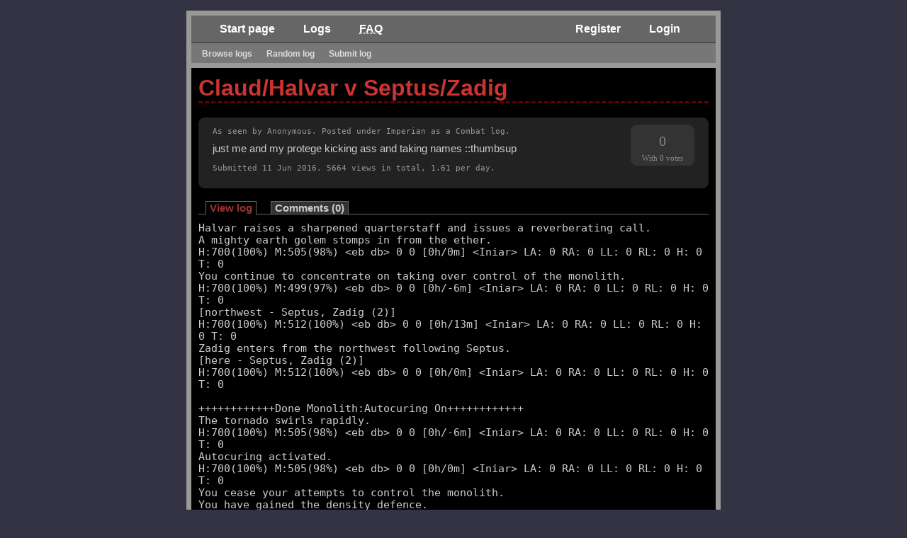

--- FILE ---
content_type: text/html; charset=utf-8
request_url: https://nogfx.org/logs/1837
body_size: 14782
content:
<!DOCTYPE html PUBLIC "-//W3C//DTD XHTML 1.0 Strict//EN" "http://www.w3.org/TR/xhtml1/DTD/xhtml1-strict.dtd">
<html xmlns="http://www.w3.org/1999/xhtml">
	<head>
		<title>NoGFX :: Claud/Halvar v Septus/Zadig (Imperian Combat log)</title>
		<meta name="author" content="Tobias Sjösten" />
		<meta name="keywords" content="mud, multiplayer user dungeon, mmo, massive multiplayer online, mmorpg, roleplaying game, ire, iron realms entertainment, achaea, aetolia, imperian, lusternia" />
		<meta name="description" content="A resource site dedicated to the players of the IRE MUDs Achaea, Aetolia, Imperian and Lusternia." />
		<meta name="robots" content="all" />
		<meta http-equiv="imagetoolbar" content="no" />
		<script type="text/javascript" src="/jscript/jquery.js?v=1.2.3.pack"></script>
		<script type="text/javascript" src="/jscript/jquery.corner.js?v=1"></script>
		<script type="text/javascript" src="/jscript/jquery.autogrow.js?v=1.2.2"></script>
		<link rel="stylesheet" href="/design/stylesheet.css?v=27" type="text/css" media="screen" />
		<!--[if IE]>
		<link rel="stylesheet" href="/design/explorer.css?v=2" type="text/css" media="screen" />
		<![endif]-->
		<link rel="alternate" type="application/rss+xml" title="NoGFX RSS Feed" href="https://nogfx.org/feed" />
	</head>
	<body>
		<div id="wrapper">
			<div id="header">
				<ul id="user"><li><a href="/register">Register</a></li><li><a href="/login">Login</a></li></ul>
				<ul class="navigation"><li><a href="/">Start page</a></li><li><a href="/logs">Logs</a></li><li><a href="/faq"><abbr title="Frequently Asked Questions">FAQ</abbr></a></li></ul>
				<ul class="subnavigation"><li><a href="/logs">Browse logs</a></li><li><a href="/logs/random">Random log</a></li><li><a href="/logs/new">Submit log</a></li></ul>
			</div>
			<div id="content">
				<h1>Claud/Halvar v Septus/Zadig</h1><div id="loginfo"><div id="rating"><span id="result" class="">0</span><span>With 0 votes</span></div><span>As seen by Anonymous. Posted under Imperian as a Combat log.</span><p class="comment">just me and my protege kicking ass and taking names ::thumbsup</p><span>Submitted 11 Jun 2016. 5664 views in total, 1.61 per day.</span></div><div id="lognavigation"><a href="/logs/1837" id="view" class="current">View log</a><a href="/logs/1837?comments" id="comments">Comments (0)</a></div><script language="javascript">$(document).ready(function(){$("#rating").fadeOut("slow");$("#rating").fadeIn("slow");});</script><div id="loggy"><div id="log"><span>Halvar raises a sharpened quarterstaff and issues a reverberating call.<br />A mighty earth golem stomps in from the ether.<br />H:700(100%) M:505(98%) &lt;eb db&gt; 0 0 [0h/0m] &lt;Iniar&gt; LA: 0 RA: 0 LL: 0 RL: 0 H: 0 T: 0<br />You continue to concentrate on taking over control of the monolith.<br />H:700(100%) M:499(97%) &lt;eb db&gt; 0 0 [0h/-6m] &lt;Iniar&gt; LA: 0 RA: 0 LL: 0 RL: 0 H: 0 T: 0<br />[northwest - Septus, Zadig (2)]<br />H:700(100%) M:512(100%) &lt;eb db&gt; 0 0 [0h/13m] &lt;Iniar&gt; LA: 0 RA: 0 LL: 0 RL: 0 H: 0 T: 0<br />Zadig enters from the northwest following Septus.<br />[here - Septus, Zadig (2)]<br />H:700(100%) M:512(100%) &lt;eb db&gt; 0 0 [0h/0m] &lt;Iniar&gt; LA: 0 RA: 0 LL: 0 RL: 0 H: 0 T: 0<br /><br />++++++++++++Done Monolith:Autocuring On++++++++++++<br />The tornado swirls rapidly.<br />H:700(100%) M:505(98%) &lt;eb db&gt; 0 0 [0h/-6m] &lt;Iniar&gt; LA: 0 RA: 0 LL: 0 RL: 0 H: 0 T: 0<br />Autocuring activated.<br />H:700(100%) M:505(98%) &lt;eb db&gt; 0 0 [0h/0m] &lt;Iniar&gt; LA: 0 RA: 0 LL: 0 RL: 0 H: 0 T: 0<br />You cease your attempts to control the monolith.<br />You have gained the density defence.<br />H:700(100%) M:505(98%) &lt;eb db&gt; 0 0 [0h/0m] &lt;Iniar&gt; LA: 0 RA: 0 LL: 0 RL: 0 H: 0 T: 0<br />H:700(100%) M:505(98%) &lt;eb db&gt; 0 0 [0h/0m] &lt;Iniar&gt; LA: 0 RA: 0 LL: 0 RL: 0 H: 0 T: 0<br />Septus&#039;s aura of weapons rebounding disappears.<br />Septus moves over to block the northwestward exit.<br />H:700(100%) M:505(98%) &lt;eb db&gt; 0 0 [0h/0m] &lt;Iniar&gt; LA: 0 RA: 0 LL: 0 RL: 0 H: 0 T: 0<br />Septus takes a long drag off his pipe, exhaling a thick, white haze.<br />H:700(100%) M:505(98%) &lt;eb db&gt; 0 0 [0h/0m] &lt;Iniar&gt; LA: 0 RA: 0 LL: 0 RL: 0 H: 0 T: 0<br />Septus calls out, amassing all of his power to converge around him.<br />H:700(100%) M:505(98%) &lt;eb db&gt; 0 0 [0h/0m] &lt;Iniar&gt; LA: 0 RA: 0 LL: 0 RL: 0 H: 0 T: 0<br />You may apply another salve.<br />H:700(100%) M:505(98%) &lt;eb db&gt; 0 0 [0h/0m] &lt;Iniar&gt; LA: 0 RA: 0 LL: 0 RL: 0 H: 0 T: 0<br />Your target is: zadig<br />(Ring): You say, &quot;Target: Zadig.&quot;<br />H:700(100%) M:505(98%) &lt;eb db&gt; 0 0 [0h/0m] &lt;Zadig&gt; LA: 0 RA: 0 LL: 0 RL: 0 H: 0 T: 0<br />That is not a valid body part to target. Choose from head, torso, left arm, right arm, left leg, or <br />right leg.<br />That is not a valid body part to displace. Choose from head, torso, left arm, right arm, left leg, <br />or right leg.<br />You will now attempt to parry attacks to your left arm. [PARRY::left arm]<br />You move in to engage Zadig.<br />You have gained the engage defence.<br />Equilibrium Taken: 1.90s<br />Zadig&#039;s condition stands at 477/477 health and 340/340 mana.<br />Health: 477 / 477<br />H:700(100%) M:482(94%) &lt;-b db&gt; 0 0 [0h/-22m] &lt;Zadig&gt; LA: 0 RA: 0 LL: 0 RL: 0 H: 0 T: 0<br />Your desire for life fades as your past failures return to haunt you.<br />H:700(100%) M:427(83%) &lt;-b db&gt; 0 0 [0h/-55m] &lt;Zadig&gt; LA: 0 RA: 0 LL: 0 RL: 0 H: 0 T: 0<br />H:700(100%) M:416(81%) &lt;-b db&gt; 0 0 [0h/-11m] &lt;Zadig&gt; LA: 0 RA: 0 LL: 0 RL: 0 H: 0 T: 0<br />Halvar whips a sharpened quarterstaff through the air in front of Zadig, to no effect.<br />H:700(100%) M:416(81%) &lt;-b db&gt; 0 0 [0h/0m] &lt;Zadig&gt; LA: 0 RA: 0 LL: 0 RL: 0 H: 0 T: 0<br />Gripping a truesilver longsword firmly, Zadig advances towards you and strikes you with a mightly <br />blow.<br />Damage Taken: 64 cutting, physical (raw damage: 116) -64 cutting, physical<br />A faintness takes you as your stomach begins to grumble ceaselessly.<br />You are afflicted with slow herbs.<br />Zadig smashes a lunar shield into your stomach, causing you to recoil in pain.<br />Damage Taken: 36 blunt, physical (raw damage: 60) -36 blunt, physical<br />You are afflicted with nausea.<br />The thrill of the battle flowing through his body, Zadig hurls a powerful weakening scream towards <br />you.<br />The chant causes you to suffer from weariness.<br />You are afflicted with weariness.<br />H:599(85%) M:416(81%) &lt;-b db&gt; 9 0 [-100h/0m] &lt;Zadig&gt; LA: 0 RA: 0 LL: 0 RL: 0 H: 0 T: 0<br />You concentrate on purging your body of foreign toxins.<br />Your stomach becalms itself.<br />You have cured nausea.<br />H:599(85%) M:407(79%) &lt;-b db&gt; 9 0 [0h/-9m] &lt;Zadig&gt; LA: 0 RA: 0 LL: 0 RL: 0 H: 0 T: 0<br />H:599(85%) M:407(79%) &lt;-b db&gt; 9 0 [0h/0m] &lt;Zadig&gt; LA: 0 RA: 0 LL: 0 RL: 0 H: 0 T: 0<br />You quickly rub some epidermal salve on your skin.<br />Your stomach ceases grumbling.<br />You have cured slow herbs.<br />H:599(85%) M:407(79%) &lt;-b db&gt; 9 0 [0h/0m] &lt;Zadig&gt; LA: 0 RA: 0 LL: 0 RL: 0 H: 0 T: 0<br />You quickly eat a piece of kelp.<br />You feel strength return to your limbs.<br />You have cured weariness.<br />H:599(85%) M:407(79%) &lt;-b db&gt; 9 0 [0h/0m] &lt;Zadig&gt; LA: 0 RA: 0 LL: 0 RL: 0 H: 0 T: 0<br />&gt;&gt;&gt;&gt;&gt;&gt;&gt;&gt;&gt;&gt;&gt;&gt;&gt;&gt;&gt;&gt;&gt;&gt;&gt;&gt; - EQUILIBRIUM - &lt;&lt;&lt;&lt;&lt;&lt;&lt;&lt;&lt;&lt;&lt;&lt;&lt;&lt;&lt;&lt;&lt;&lt;&lt;&lt;<br />H:599(85%) M:407(79%) &lt;eb db&gt; 9 0 [0h/0m] &lt;Zadig&gt; LA: 0 RA: 0 LL: 0 RL: 0 H: 0 T: 0<br />You exert superior mental control and will your wounds to clot before your eyes.<br />H:599(85%) M:395(77%) &lt;eb db&gt; 3 0 [0h/-12m] &lt;Zadig&gt; LA: 0 RA: 0 LL: 0 RL: 0 H: 0 T: 0<br />H:599(85%) M:480(93%) &lt;eb db&gt; 3 0 [0h/85m] &lt;Zadig&gt; LA: 0 RA: 0 LL: 0 RL: 0 H: 0 T: 0<br />[SYSTEM::Parrying Left and Right Leg]<br />[SYSTEM::Parrying Limbs]<br />Zadig&#039;s condition stands at 477/477 health and 326/340 mana.<br />Health: 477 / 477<br />You move over to block the northwestward exit.<br />You reave Zadig furiously with a massive long-hafted battleaxe.<br />[SYSTEM::Reave Momentum at 1]<br />Your strychnine toxin has affected Zadig.<br />[][][][][][AFFLICTED DEAF][][][][][]<br />You reave Zadig furiously with a massive long-hafted battleaxe.<br />[SYSTEM::Reave Momentum at 2]<br />Your strychnine toxin has affected Zadig.<br />[][][][][][AFFLICTED SENSITIVITY][][][][][]<br />Balance Taken: 3.64s<br />You concentrate on the pithakhan rune on an ornately wrought tablet, and its searing image suddenly <br />flares on Zadig&#039;s skin.<br />[SYSTEM::PITHAKHAN]<br />Equilibrium Taken: 2.75s<br />H:599(85%) M:448(87%) &lt;-- db&gt; 3 0 [0h/-31m] &lt;Zadig&gt; LA: 0 RA: 0 LL: 0 RL: 0 H: 0 T: 0<br />H:599(85%) M:448(87%) &lt;-- db&gt; 3 0 [0h/0m] &lt;Zadig&gt; LA: 0 RA: 0 LL: 0 RL: 0 H: 0 T: 0<br />H:599(85%) M:448(87%) &lt;-- db&gt; 3 0 [0h/0m] &lt;Zadig&gt; LA: 0 RA: 0 LL: 0 RL: 0 H: 0 T: 0<br />H:599(85%) M:448(87%) &lt;-- db&gt; 3 0 [0h/0m] &lt;Zadig&gt; LA: 0 RA: 0 LL: 0 RL: 0 H: 0 T: 0<br />H:599(85%) M:448(87%) &lt;-- db&gt; 3 0 [0h/0m] &lt;Zadig&gt; LA: 0 RA: 0 LL: 0 RL: 0 H: 0 T: 0<br />Zadig quickly eats a maidenhair leaf.<br />H:599(85%) M:448(87%) &lt;-- db&gt; 3 0 [0h/0m] &lt;Zadig&gt; LA: 0 RA: 0 LL: 0 RL: 0 H: 0 T: 0<br />[][][][][][CURED SENSITIIVTY][][][][][]<br />Zadig takes a drink from a wooden vial.<br />H:599(85%) M:448(87%) &lt;-- db&gt; 3 0 [0h/0m] &lt;Zadig&gt; LA: 0 RA: 0 LL: 0 RL: 0 H: 0 T: 0<br />Zadig quickly eats a toadstool.<br />H:599(85%) M:448(87%) &lt;-- db&gt; 3 0 [0h/0m] &lt;Zadig&gt; LA: 0 RA: 0 LL: 0 RL: 0 H: 0 T: 0<br />H:598(85%) M:448(87%) &lt;-- db&gt; 0 0 [-1h/0m] &lt;Zadig&gt; LA: 0 RA: 0 LL: 0 RL: 0 H: 0 T: 0<br />H:598(85%) M:448(87%) &lt;-- db&gt; 0 0 [0h/0m] &lt;Zadig&gt; LA: 0 RA: 0 LL: 0 RL: 0 H: 0 T: 0<br />H:598(85%) M:448(87%) &lt;-- db&gt; 0 0 [0h/0m] &lt;Zadig&gt; LA: 0 RA: 0 LL: 0 RL: 0 H: 0 T: 0<br />You may apply another salve.<br />H:598(85%) M:448(87%) &lt;-- db&gt; 0 0 [0h/0m] &lt;Zadig&gt; LA: 0 RA: 0 LL: 0 RL: 0 H: 0 T: 0<br />H:598(85%) M:448(87%) &lt;-- db&gt; 0 0 [0h/0m] &lt;Zadig&gt; LA: 0 RA: 0 LL: 0 RL: 0 H: 0 T: 0<br />H:598(85%) M:448(87%) &lt;-- db&gt; 0 0 [0h/0m] &lt;Zadig&gt; LA: 0 RA: 0 LL: 0 RL: 0 H: 0 T: 0<br /><br />*-_-*-_-*SABRE STRAT LOADED*-_-*-_-*<br />*-_-*-_-*SABRE STRAT LOADED*-_-*-_-*<br />*-_-*-_-*SABRE STRAT LOADED*-_-*-_-*<br />You have gained the anti-weapon field defence.<br />H:598(85%) M:448(87%) &lt;-- db&gt; 0 0 [0h/0m] &lt;Zadig&gt; LA: 0 RA: 0 LL: 0 RL: 0 H: 0 T: 0<br />You suddenly perceive the vague outline of an aura of rebounding around Septus.<br />You may eat another herb or plant.<br />H:598(85%) M:448(87%) &lt;-- db&gt; 0 0 [0h/0m] &lt;Zadig&gt; LA: 0 RA: 0 LL: 0 RL: 0 H: 0 T: 0<br />H:598(85%) M:448(87%) &lt;-- db&gt; 0 0 [0h/0m] &lt;Zadig&gt; LA: 0 RA: 0 LL: 0 RL: 0 H: 0 T: 0<br />Halvar quickly summons a poisonous wisp and with a commanding gesture, sends it flying towards Zadig.<br />Halvar&#039;s poisonous wisp flies at Zadig and stings him painfully.<br />H:598(85%) M:448(87%) &lt;-- db&gt; 0 0 [0h/0m] &lt;Zadig&gt; LA: 0 RA: 0 LL: 0 RL: 0 H: 0 T: 0<br />Halvar stabs Zadig viciously with a sharpened quarterstaff.<br />H:598(85%) M:448(87%) &lt;-- db&gt; 0 0 [0h/0m] &lt;Zadig&gt; LA: 0 RA: 0 LL: 0 RL: 0 H: 0 T: 0<br />Halvar swings his quarterstaff and an animated hawthorn root spins around and batters Zadig, <br />shredding his skin mercilessly.<br />H:598(85%) M:448(87%) &lt;-- db&gt; 0 0 [0h/0m] &lt;Zadig&gt; LA: 0 RA: 0 LL: 0 RL: 0 H: 0 T: 0<br />Zadig concentrates on purging toxins from his body.<br />[SYSTEM::PURGED BLOOD]<br />H:598(85%) M:448(87%) &lt;-- db&gt; 0 0 [0h/0m] &lt;Zadig&gt; LA: 0 RA: 0 LL: 0 RL: 0 H: 0 T: 0<br /><br />*-_-*-_-*LONGSWORD STRAT LOADED*-_-*-_-*<br />*-_-*-_-*LONGSWORD STRAT LOADED*-_-*-_-*<br />*-_-*-_-*LONGSWORD STRAT LOADED*-_-*-_-*<br />H:598(85%) M:448(87%) &lt;-- db&gt; 0 0 [0h/0m] &lt;Zadig&gt; LA: 0 RA: 0 LL: 0 RL: 0 H: 0 T: 0<br />Zadig quickly eats a juniper berry.<br />[][][][][][CURED DEAF][][][][][]<br />H:598(85%) M:448(87%) &lt;-- db&gt; 0 0 [0h/0m] &lt;Zadig&gt; LA: 0 RA: 0 LL: 0 RL: 0 H: 0 T: 0<br />H:642(91%) M:448(87%) &lt;-- db&gt; 0 0 [44h/0m] &lt;Zadig&gt; LA: 0 RA: 0 LL: 0 RL: 0 H: 0 T: 0<br />&gt;&gt;&gt;&gt;&gt;&gt;&gt;&gt;&gt;&gt;&gt;&gt;&gt;&gt;&gt;&gt;&gt;&gt;&gt;&gt; - EQUILIBRIUM - &lt;&lt;&lt;&lt;&lt;&lt;&lt;&lt;&lt;&lt;&lt;&lt;&lt;&lt;&lt;&lt;&lt;&lt;&lt;&lt;<br />H:700(100%) M:484(94%) &lt;e- db&gt; 0 0 [58h/35m] &lt;Zadig&gt; LA: 0 RA: 0 LL: 0 RL: 0 H: 0 T: 0<br />H:700(100%) M:484(94%) &lt;e- db&gt; 0 0 [0h/0m] &lt;Zadig&gt; LA: 0 RA: 0 LL: 0 RL: 0 H: 0 T: 0<br />Gripping a truesilver longsword firmly, Zadig advances towards you and strikes you with a mightly <br />blow.<br />The attack rebounds off your rebounding aura!<br />Zadig appears hungry.<br />[][][][][][AFFLICTED SLOW HERBS][][][][][]<br />Zadig smashes a lunar shield into your stomach, causing you to recoil in pain.<br />The attack rebounds off your rebounding aura!<br />The thrill of the battle flowing through his body, Zadig hurls a powerful weakening scream towards <br />you.<br />The chant causes you to suffer from clumsiness.<br />You are afflicted with clumsiness.<br />H:700(100%) M:484(94%) &lt;e- db&gt; 0 0 [0h/0m] &lt;Zadig&gt; LA: 0 RA: 0 LL: 0 RL: 0 H: 0 T: 0<br />H:700(100%) M:484(94%) &lt;e- db&gt; 0 0 [0h/0m] &lt;Zadig&gt; LA: 0 RA: 0 LL: 0 RL: 0 H: 0 T: 0<br />H:700(100%) M:484(94%) &lt;e- db&gt; 0 0 [0h/0m] &lt;Zadig&gt; LA: 0 RA: 0 LL: 0 RL: 0 H: 0 T: 0<br />Zadig rubs some salve on his skin.<br />[][][][][][CURED SLOW HERBS][][][][][]<br />H:700(100%) M:484(94%) &lt;e- db&gt; 0 0 [0h/0m] &lt;Zadig&gt; LA: 0 RA: 0 LL: 0 RL: 0 H: 0 T: 0<br />You quickly eat a piece of kelp.<br />You feel coordinated once more.<br />You have cured clumsiness.<br />H:700(100%) M:484(94%) &lt;e- db&gt; 0 0 [0h/0m] &lt;Zadig&gt; LA: 0 RA: 0 LL: 0 RL: 0 H: 0 T: 0<br />H:700(100%) M:484(94%) &lt;e- db&gt; 0 0 [0h/0m] &lt;Zadig&gt; LA: 0 RA: 0 LL: 0 RL: 0 H: 0 T: 0<br />H:700(100%) M:484(94%) &lt;e- db&gt; 0 0 [0h/0m] &lt;Zadig&gt; LA: 0 RA: 0 LL: 0 RL: 0 H: 0 T: 0<br />H:700(100%) M:484(94%) &lt;e- db&gt; 0 0 [0h/0m] &lt;Zadig&gt; LA: 0 RA: 0 LL: 0 RL: 0 H: 0 T: 0<br />Halvar takes a drink from a wooden vial.<br />H:700(100%) M:484(94%) &lt;e- db&gt; 0 0 [0h/0m] &lt;Zadig&gt; LA: 0 RA: 0 LL: 0 RL: 0 H: 0 T: 0<br />Zadig touches a tree of life tattoo.<br />H:700(100%) M:484(94%) &lt;e- db&gt; 0 0 [0h/0m] &lt;Zadig&gt; LA: 0 RA: 0 LL: 0 RL: 0 H: 0 T: 0<br />&gt;&gt;&gt;&gt;&gt;&gt;&gt;&gt;&gt;&gt;&gt;&gt;&gt;&gt;&gt;&gt;&gt;&gt;&gt;&gt;&nbsp;&nbsp;-&nbsp;&nbsp;BALANCE&nbsp;&nbsp;-&nbsp;&nbsp;&lt;&lt;&lt;&lt;&lt;&lt;&lt;&lt;&lt;&lt;&lt;&lt;&lt;&lt;&lt;&lt;&lt;&lt;&lt;&lt;<br />[SYSTEM::Parrying Left and Right Leg]<br />[SYSTEM::Parrying Limbs]<br />Zadig&#039;s condition stands at 171/477 health and 326/340 mana.<br />Health: 171 / 477<br />You move over to block the northwestward exit.<br />You lacerate Zadig&#039;s skin calmly with the sharp edge of a dull steel longsword, amplifying his <br />bleeding wounds.<br />The weapon releases a wave of magick at Zadig.<br />[][][][][][AFFLICTED DRYBLOOD][][][][][]<br />Your ciguatoxin toxin has affected Zadig.<br />[][][][][][AFFLICTED NUMBNESS][][][][][]<br />Zadig appears terrified as his muscles seem to become difficult to control.<br />You lacerate Zadig&#039;s skin calmly with the sharp edge of a dull steel longsword, amplifying his <br />bleeding wounds.<br />Your mercury toxin has affected Zadig.<br />[][][][][][AFFLICTED ASTHMA][][][][][]<br />Balance Taken: 2.83s<br />You concentrate on the nairat rune on an ornately wrought tablet, and its searing image suddenly <br />flares on Zadig&#039;s skin.<br />Equilibrium Taken: 2.75s<br />H:700(100%) M:452(88%) &lt;-- db&gt; 0 0 [0h/-31m] &lt;Zadig&gt; LA: 0 RA: 0 LL: 0 RL: 0 H: 0 T: 0<br />H:700(100%) M:452(88%) &lt;-- db&gt; 0 0 [0h/0m] &lt;Zadig&gt; LA: 0 RA: 0 LL: 0 RL: 0 H: 0 T: 0<br />Zadig winces in pain as his blood dries out rapidly over his wound.<br />H:700(100%) M:441(86%) &lt;-- db&gt; 0 0 [0h/-11m] &lt;Zadig&gt; LA: 0 RA: 0 LL: 0 RL: 0 H: 0 T: 0<br />H:700(100%) M:441(86%) &lt;-- db&gt; 0 0 [0h/0m] &lt;Zadig&gt; LA: 0 RA: 0 LL: 0 RL: 0 H: 0 T: 0<br />H:700(100%) M:441(86%) &lt;-- db&gt; 0 0 [0h/0m] &lt;Zadig&gt; LA: 0 RA: 0 LL: 0 RL: 0 H: 0 T: 0<br />H:700(100%) M:441(86%) &lt;-- db&gt; 0 0 [0h/0m] &lt;Zadig&gt; LA: 0 RA: 0 LL: 0 RL: 0 H: 0 T: 0<br />H:700(100%) M:441(86%) &lt;-- db&gt; 0 0 [0h/0m] &lt;Zadig&gt; LA: 0 RA: 0 LL: 0 RL: 0 H: 0 T: 0<br />H:700(100%) M:441(86%) &lt;-- db&gt; 0 0 [0h/0m] &lt;Zadig&gt; LA: 0 RA: 0 LL: 0 RL: 0 H: 0 T: 0<br />H:700(100%) M:441(86%) &lt;-- db&gt; 0 0 [0h/0m] &lt;Zadig&gt; LA: 0 RA: 0 LL: 0 RL: 0 H: 0 T: 0<br />H:700(100%) M:441(86%) &lt;-- db&gt; 0 0 [0h/0m] &lt;Zadig&gt; LA: 0 RA: 0 LL: 0 RL: 0 H: 0 T: 0<br />H:700(100%) M:441(86%) &lt;-- db&gt; 0 0 [0h/0m] &lt;Zadig&gt; LA: 0 RA: 0 LL: 0 RL: 0 H: 0 T: 0<br />H:700(100%) M:441(86%) &lt;-- db&gt; 0 0 [0h/0m] &lt;Zadig&gt; LA: 0 RA: 0 LL: 0 RL: 0 H: 0 T: 0<br />H:700(100%) M:441(86%) &lt;-- db&gt; 0 0 [0h/0m] &lt;Zadig&gt; LA: 0 RA: 0 LL: 0 RL: 0 H: 0 T: 0<br />You may drink another healing elixir.<br />H:700(100%) M:441(86%) &lt;-- db&gt; 0 0 [0h/0m] &lt;Zadig&gt; LA: 0 RA: 0 LL: 0 RL: 0 H: 0 T: 0<br />The tornado swirls rapidly.<br />H:700(100%) M:441(86%) &lt;-- db&gt; 0 0 [0h/0m] &lt;Zadig&gt; LA: 0 RA: 0 LL: 0 RL: 0 H: 0 T: 0<br />Septus&#039;s aura of weapons rebounding disappears.<br />Septus reaves you furiously with a primitive stone axe named Solution.<br />Damage Taken: 122 cutting, physical (raw damage: 143) -122 cutting, physical<br />Your hearing is suddenly restored.<br />You have lost the deaf defence.<br />Septus reaves you furiously with a primitive stone axe named Solution.<br />Damage Taken: 124 cutting, physical (raw damage: 145) -124 cutting, physical<br />A prickly, stinging sensation spreads through your body.<br />You are afflicted with sensitivity.<br />Septus moves in to engage you.<br />H:453(64%) M:441(86%) &lt;-- b&gt; 0 0 [-246h/0m] &lt;Zadig&gt; LA: 0 RA: 0 LL: 0 RL: 0 H: 0 T: 0<br />H:453(64%) M:441(86%) &lt;-- b&gt; 0 0 [0h/0m] &lt;Zadig&gt; LA: 0 RA: 0 LL: 0 RL: 0 H: 0 T: 0<br />Zadig quickly eats a piece of kelp.<br />H:453(64%) M:441(86%) &lt;-- b&gt; 0 0 [0h/0m] &lt;Zadig&gt; LA: 0 RA: 0 LL: 0 RL: 0 H: 0 T: 0<br />[][][][][][CURED ASTHMA][][][][][]<br />Septus takes a long drag off his pipe, exhaling a thick, white haze.<br />H:453(64%) M:441(86%) &lt;-- b&gt; 0 0 [0h/0m] &lt;Zadig&gt; LA: 0 RA: 0 LL: 0 RL: 0 H: 0 T: 0<br />You touch the tree of life tattoo.<br />The stinging feeling fades.<br />You have cured sensitivity.<br />H:453(64%) M:441(86%) &lt;-- b&gt; 0 0 [0h/0m] &lt;Zadig&gt; LA: 0 RA: 0 LL: 0 RL: 0 H: 0 T: 0<br />The elixir heals your body.<br />H:603(86%) M:441(86%) &lt;-- b&gt; 0 0 [149h/0m] &lt;Zadig&gt; LA: 0 RA: 0 LL: 0 RL: 0 H: 0 T: 0<br />You feel your health and mana replenished.<br />H:673(96%) M:492(96%) &lt;-- b&gt; 0 0 [70h/51m] &lt;Zadig&gt; LA: 0 RA: 0 LL: 0 RL: 0 H: 0 T: 0<br />H:673(96%) M:492(96%) &lt;-- b&gt; 0 0 [0h/0m] &lt;Zadig&gt; LA: 0 RA: 0 LL: 0 RL: 0 H: 0 T: 0<br />You are again able to clot your wounds properly.<br />H:673(96%) M:492(96%) &lt;-- b&gt; 0 0 [0h/0m] &lt;Zadig&gt; LA: 0 RA: 0 LL: 0 RL: 0 H: 0 T: 0<br />Zadig takes a drink from a wooden vial.<br />H:673(96%) M:492(96%) &lt;-- b&gt; 0 0 [0h/0m] &lt;Zadig&gt; LA: 0 RA: 0 LL: 0 RL: 0 H: 0 T: 0<br />H:673(96%) M:492(96%) &lt;-- b&gt; 0 0 [0h/0m] &lt;Zadig&gt; LA: 0 RA: 0 LL: 0 RL: 0 H: 0 T: 0<br />H:673(96%) M:492(96%) &lt;-- b&gt; 0 0 [0h/0m] &lt;Zadig&gt; LA: 0 RA: 0 LL: 0 RL: 0 H: 0 T: 0<br />You may eat another herb or plant.<br />H:673(96%) M:492(96%) &lt;-- b&gt; 0 0 [0h/0m] &lt;Zadig&gt; LA: 0 RA: 0 LL: 0 RL: 0 H: 0 T: 0<br />H:673(96%) M:492(96%) &lt;-- b&gt; 0 0 [0h/0m] &lt;Zadig&gt; LA: 0 RA: 0 LL: 0 RL: 0 H: 0 T: 0<br />You quickly eat a juniper berry.<br />You have gained the deaf defence.<br />Silence engulfs you as your hearing fades.<br />H:673(96%) M:492(96%) &lt;-- db&gt; 0 0 [0h/0m] &lt;Zadig&gt; LA: 0 RA: 0 LL: 0 RL: 0 H: 0 T: 0<br />H:673(96%) M:492(96%) &lt;-- db&gt; 0 0 [0h/0m] &lt;Zadig&gt; LA: 0 RA: 0 LL: 0 RL: 0 H: 0 T: 0<br />Zadig howls as a noble kestrel hacks into him.<br />H:673(96%) M:492(96%) &lt;-- db&gt; 0 0 [0h/0m] &lt;Zadig&gt; LA: 0 RA: 0 LL: 0 RL: 0 H: 0 T: 0<br />The flared nairat rune has taken effect upon Zadig.<br />[SYSTEM::NAIRAT]<br />H:673(96%) M:492(96%) &lt;-- db&gt; 0 0 [0h/0m] &lt;Zadig&gt; LA: 0 RA: 0 LL: 0 RL: 0 H: 0 T: 0<br />H:673(96%) M:492(96%) &lt;-- db&gt; 0 0 [0h/0m] &lt;Zadig&gt; LA: 0 RA: 0 LL: 0 RL: 0 H: 0 T: 0<br />H:673(96%) M:492(96%) &lt;-- db&gt; 0 0 [0h/0m] &lt;Zadig&gt; LA: 0 RA: 0 LL: 0 RL: 0 H: 0 T: 0<br />H:673(96%) M:492(96%) &lt;-- db&gt; 0 0 [0h/0m] &lt;Zadig&gt; LA: 0 RA: 0 LL: 0 RL: 0 H: 0 T: 0<br />H:673(96%) M:492(96%) &lt;-- db&gt; 0 0 [0h/0m] &lt;Zadig&gt; LA: 0 RA: 0 LL: 0 RL: 0 H: 0 T: 0<br />H:673(96%) M:492(96%) &lt;-- db&gt; 0 0 [0h/0m] &lt;Zadig&gt; LA: 0 RA: 0 LL: 0 RL: 0 H: 0 T: 0<br />Zadig quickly eats a toadstool.<br />H:673(96%) M:492(96%) &lt;-- db&gt; 0 0 [0h/0m] &lt;Zadig&gt; LA: 0 RA: 0 LL: 0 RL: 0 H: 0 T: 0<br />&gt;&gt;&gt;&gt;&gt;&gt;&gt;&gt;&gt;&gt;&gt;&gt;&gt;&gt;&gt;&gt;&gt;&gt;&gt;&gt; - EQUILIBRIUM - &lt;&lt;&lt;&lt;&lt;&lt;&lt;&lt;&lt;&lt;&lt;&lt;&lt;&lt;&lt;&lt;&lt;&lt;&lt;&lt;<br />H:673(96%) M:492(96%) &lt;e- db&gt; 0 0 [0h/0m] &lt;Zadig&gt; LA: 0 RA: 0 LL: 0 RL: 0 H: 0 T: 0<br />&gt;&gt;&gt;&gt;&gt;&gt;&gt;&gt;&gt;&gt;&gt;&gt;&gt;&gt;&gt;&gt;&gt;&gt;&gt;&gt;&nbsp;&nbsp;-&nbsp;&nbsp;BALANCE&nbsp;&nbsp;-&nbsp;&nbsp;&lt;&lt;&lt;&lt;&lt;&lt;&lt;&lt;&lt;&lt;&lt;&lt;&lt;&lt;&lt;&lt;&lt;&lt;&lt;&lt;<br />[SYSTEM::Parrying Left and Right Leg]<br />[SYSTEM::Parrying Limbs]<br />Zadig&#039;s condition stands at 82/477 health and 318/340 mana.<br />Health: 82 / 477<br />You move over to block the northwestward exit.<br />You lacerate Zadig&#039;s skin calmly with the sharp edge of a dull steel longsword, amplifying his <br />bleeding wounds.<br />Your mercury toxin has affected Zadig.<br />[][][][][][AFFLICTED ASTHMA][][][][][]<br />You lacerate Zadig&#039;s skin calmly with the sharp edge of a dull steel longsword, amplifying his <br />bleeding wounds.<br />The final blow proves too much for Zadig, who falls to the floor a broken, bloody mess.<br />You have slain Zadig.<br />++++++++++++ TARGET DEAD! ++++++++++++<br />++++++++++++ TARGET DEAD! ++++++++++++<br />Balance Taken: 2.83s<br />H:673(96%) M:469(91%) &lt;e- db&gt; 0 0 [0h/-22m] &lt;Zadig&gt; LA: 0 RA: 0 LL: 0 RL: 0 H: 0 T: 0<br />H:673(96%) M:469(91%) &lt;e- db&gt; 0 0 [0h/0m] &lt;Zadig&gt; LA: 0 RA: 0 LL: 0 RL: 0 H: 0 T: 0<br />H:673(96%) M:469(91%) &lt;e- db&gt; 0 0 [0h/0m] &lt;Zadig&gt; LA: 0 RA: 0 LL: 0 RL: 0 H: 0 T: 0<br />H:673(96%) M:469(91%) &lt;e- db&gt; 0 0 [0h/0m] &lt;Zadig&gt; LA: 0 RA: 0 LL: 0 RL: 0 H: 0 T: 0<br />H:673(96%) M:469(91%) &lt;e- db&gt; 0 0 [0h/0m] &lt;Zadig&gt; LA: 0 RA: 0 LL: 0 RL: 0 H: 0 T: 0<br />H:673(96%) M:469(91%) &lt;e- db&gt; 0 0 [0h/0m] &lt;Zadig&gt; LA: 0 RA: 0 LL: 0 RL: 0 H: 0 T: 0<br />H:673(96%) M:469(91%) &lt;e- db&gt; 0 0 [0h/0m] &lt;Zadig&gt; LA: 0 RA: 0 LL: 0 RL: 0 H: 0 T: 0<br />H:673(96%) M:469(91%) &lt;e- db&gt; 0 0 [0h/0m] &lt;Zadig&gt; LA: 0 RA: 0 LL: 0 RL: 0 H: 0 T: 0<br />H:673(96%) M:469(91%) &lt;e- db&gt; 0 0 [0h/0m] &lt;Zadig&gt; LA: 0 RA: 0 LL: 0 RL: 0 H: 0 T: 0<br />You may eat another herb or plant.<br />H:673(96%) M:469(91%) &lt;e- db&gt; 0 0 [0h/0m] &lt;Zadig&gt; LA: 0 RA: 0 LL: 0 RL: 0 H: 0 T: 0<br />H:700(100%) M:469(91%) &lt;e- db&gt; 0 0 [27h/0m] &lt;Zadig&gt; LA: 0 RA: 0 LL: 0 RL: 0 H: 0 T: 0<br />H:700(100%) M:469(91%) &lt;e- db&gt; 0 0 [0h/0m] &lt;Zadig&gt; LA: 0 RA: 0 LL: 0 RL: 0 H: 0 T: 0<br />Pain grips you, the perfect memory of your sins is too much to bear.<br />Damage Taken: 55 unblockable (raw damage: 55) -55 unblockable<br />H:644(92%) M:469(91%) &lt;e- db&gt; 0 0 [-55h/0m] &lt;Zadig&gt; LA: 0 RA: 0 LL: 0 RL: 0 H: 0 T: 0<br />H:644(92%) M:469(91%) &lt;e- db&gt; 0 0 [0h/0m] &lt;Zadig&gt; LA: 0 RA: 0 LL: 0 RL: 0 H: 0 T: 0<br />Septus picks up the corpse of Zadig.<br />H:644(92%) M:469(91%) &lt;e- db&gt; 0 0 [0h/0m] &lt;Zadig&gt; LA: 0 RA: 0 LL: 0 RL: 0 H: 0 T: 0<br />H:644(92%) M:458(89%) &lt;e- db&gt; 0 0 [0h/-11m] &lt;Zadig&gt; LA: 0 RA: 0 LL: 0 RL: 0 H: 0 T: 0<br />Septus reaves you furiously with a primitive stone axe named Solution.<br />Damage Taken: 126 cutting, physical (raw damage: 148) -126 cutting, physical<br />Your hearing is suddenly restored.<br />You have lost the deaf defence.<br />Septus reaves you furiously with a primitive stone axe named Solution.<br />Damage Taken: 128 cutting, physical (raw damage: 150) -128 cutting, physical<br />A prickly, stinging sensation spreads through your body.<br />You are afflicted with sensitivity.<br />Septus raises his arms in a beckoning gesture and the Rite of Healing flares wildly, surrounding you <br />in a violent outburst of devotional energy.<br />Damage Taken: 64 electricity, mental (raw damage: 55) -64 electricity, mental<br />H:324(46%) M:458(89%) &lt;e- b&gt; 0 0 [-320h/0m] &lt;Zadig&gt; LA: 0 RA: 0 LL: 0 RL: 0 H: 0 T: 0<br />You quickly eat a maidenhair leaf.<br />The stinging feeling fades.<br />You have cured sensitivity.<br />H:324(46%) M:458(89%) &lt;e- b&gt; 0 0 [0h/0m] &lt;Zadig&gt; LA: 0 RA: 0 LL: 0 RL: 0 H: 0 T: 0<br />&gt;&gt;&gt;&gt;&gt;&gt;&gt;&gt;&gt;&gt;&gt;&gt;&gt;&gt;&gt;&gt;&gt;&gt;&gt;&gt;&nbsp;&nbsp;-&nbsp;&nbsp;BALANCE&nbsp;&nbsp;-&nbsp;&nbsp;&lt;&lt;&lt;&lt;&lt;&lt;&lt;&lt;&lt;&lt;&lt;&lt;&lt;&lt;&lt;&lt;&lt;&lt;&lt;&lt;<br />[SYSTEM::Parrying Left and Right Leg]<br />[SYSTEM::Parrying Limbs]<br />You move over to block the northwestward exit.<br />A noble kestrel does not see who you want killed.<br />H:324(46%) M:458(89%) &lt;eb b&gt; 0 0 [0h/0m] &lt;Zadig&gt; LA: 0 RA: 0 LL: 0 RL: 0 H: 0 T: 0<br />You cease your reaving fury.<br />You will now attempt to parry attacks to your right leg. [PARRY::right leg]<br />H:324(46%) M:458(89%) &lt;eb b&gt; 0 0 [0h/0m] &lt;Zadig&gt; LA: 0 RA: 0 LL: 0 RL: 0 H: 0 T: 0<br />You will now attempt to parry attacks to your right arm. [PARRY::right arm]<br />H:324(46%) M:458(89%) &lt;eb b&gt; 0 0 [0h/0m] &lt;Zadig&gt; LA: 0 RA: 0 LL: 0 RL: 0 H: 0 T: 0<br />You may drink another healing elixir.<br />H:324(46%) M:458(89%) &lt;eb b&gt; 0 0 [0h/0m] &lt;Zadig&gt; LA: 0 RA: 0 LL: 0 RL: 0 H: 0 T: 0<br />Your target is: septus<br />The elixir heals your body.<br />H:465(66%) M:458(89%) &lt;eb b&gt; 0 0 [141h/0m] &lt;Septus&gt; LA: 0 RA: 0 LL: 0 RL: 0 H: 0 T: 0<br />(Ring): You say, &quot;Target: Septus.&quot;<br />H:465(66%) M:458(89%) &lt;eb b&gt; 0 0 [0h/0m] &lt;Septus&gt; LA: 0 RA: 0 LL: 0 RL: 0 H: 0 T: 0<br />You have gained the anti-weapon field defence.<br />H:465(66%) M:458(89%) &lt;eb b&gt; 0 0 [0h/0m] &lt;Septus&gt; LA: 0 RA: 0 LL: 0 RL: 0 H: 0 T: 0<br />Halvar whips a sharpened quarterstaff through the air in front of Septus, to no effect.<br />H:465(66%) M:458(89%) &lt;eb b&gt; 0 0 [0h/0m] &lt;Septus&gt; LA: 0 RA: 0 LL: 0 RL: 0 H: 0 T: 0<br />That is not a valid body part to target. Choose from head, torso, left arm, right arm, left leg, or <br />right leg.<br />That is not a valid body part to displace. Choose from head, torso, left arm, right arm, left leg, <br />or right leg.<br />You will now attempt to parry attacks to your right arm. [PARRY::right arm]<br />You move in to engage Septus.<br />You have gained the engage defence.<br />Equilibrium Taken: 1.90s<br />Septus&#039;s condition stands at 633/669 health and 534/543 mana.<br />Health: 633 / 669<br />H:465(66%) M:435(84%) &lt;-b b&gt; 0 0 [0h/-22m] &lt;Septus&gt; LA: 0 RA: 0 LL: 0 RL: 0 H: 0 T: 0<br />H:465(66%) M:435(84%) &lt;-b b&gt; 0 0 [0h/0m] &lt;Septus&gt; LA: 0 RA: 0 LL: 0 RL: 0 H: 0 T: 0<br />H:465(66%) M:435(84%) &lt;-b b&gt; 0 0 [0h/0m] &lt;Septus&gt; LA: 0 RA: 0 LL: 0 RL: 0 H: 0 T: 0<br />You suddenly perceive the vague outline of an aura of rebounding around Septus.<br />[SYSTEM::REBOUNDING ON Septus]<br />H:465(66%) M:435(84%) &lt;-b b&gt; 0 0 [0h/0m] &lt;Septus&gt; LA: 0 RA: 0 LL: 0 RL: 0 H: 0 T: 0<br />H:465(66%) M:435(84%) &lt;-b b&gt; 0 0 [0h/0m] &lt;Septus&gt; LA: 0 RA: 0 LL: 0 RL: 0 H: 0 T: 0<br />H:465(66%) M:435(84%) &lt;-b b&gt; 0 0 [0h/0m] &lt;Septus&gt; LA: 0 RA: 0 LL: 0 RL: 0 H: 0 T: 0<br />You feel your health and mana replenished.<br />H:535(76%) M:486(94%) &lt;-b b&gt; 0 0 [70h/51m] &lt;Septus&gt; LA: 0 RA: 0 LL: 0 RL: 0 H: 0 T: 0<br />H:535(76%) M:486(94%) &lt;-b b&gt; 0 0 [0h/0m] &lt;Septus&gt; LA: 0 RA: 0 LL: 0 RL: 0 H: 0 T: 0<br />You may eat another herb or plant.<br />H:535(76%) M:486(94%) &lt;-b b&gt; 0 0 [0h/0m] &lt;Septus&gt; LA: 0 RA: 0 LL: 0 RL: 0 H: 0 T: 0<br />You quickly eat a juniper berry.<br />You have gained the deaf defence.<br />Silence engulfs you as your hearing fades.<br />H:535(76%) M:486(94%) &lt;-b db&gt; 0 0 [0h/0m] &lt;Septus&gt; LA: 0 RA: 0 LL: 0 RL: 0 H: 0 T: 0<br />H:535(76%) M:486(94%) &lt;-b db&gt; 0 0 [0h/0m] &lt;Septus&gt; LA: 0 RA: 0 LL: 0 RL: 0 H: 0 T: 0<br />H:535(76%) M:486(94%) &lt;-b db&gt; 0 0 [0h/0m] &lt;Septus&gt; LA: 0 RA: 0 LL: 0 RL: 0 H: 0 T: 0<br />H:535(76%) M:486(94%) &lt;-b db&gt; 0 0 [0h/0m] &lt;Septus&gt; LA: 0 RA: 0 LL: 0 RL: 0 H: 0 T: 0<br />H:535(76%) M:486(94%) &lt;-b db&gt; 0 0 [0h/0m] &lt;Septus&gt; LA: 0 RA: 0 LL: 0 RL: 0 H: 0 T: 0<br />&gt;&gt;&gt;&gt;&gt;&gt;&gt;&gt;&gt;&gt;&gt;&gt;&gt;&gt;&gt;&gt;&gt;&gt;&gt;&gt; - EQUILIBRIUM - &lt;&lt;&lt;&lt;&lt;&lt;&lt;&lt;&lt;&lt;&lt;&lt;&lt;&lt;&lt;&lt;&lt;&lt;&lt;&lt;<br />[SYSTEM::Parrying Left and Right Leg]<br />[SYSTEM::Parrying Limbs]<br />Septus&#039;s condition stands at 633/669 health and 528/543 mana.<br />Health: 633 / 669<br />You move over to block the northwestward exit.<br />You raze Septus with a dull steel longsword.<br />You lacerate Septus&#039;s skin calmly with the sharp edge of a dull steel longsword, amplifying his <br />bleeding wounds.<br />The weapon releases a wave of magick at Septus.<br />[][][][][][AFFLICTED DRYBLOOD][][][][][]<br />Your ciguatoxin toxin has affected Septus.<br />[][][][][][AFFLICTED NUMBNESS][][][][][]<br />Septus appears terrified as his muscles seem to become difficult to control.<br />Balance Taken: 2.83s<br />You concentrate on the eihwaz rune on an ornately wrought tablet, and its searing image suddenly <br />flares on Septus&#039;s skin.<br />[SYSTEM::eihwaz]<br />Equilibrium Taken: 2.75s<br />Septus quickly eats a maidenhair leaf.<br />H:535(76%) M:454(88%) &lt;-- db&gt; 0 0 [0h/-31m] &lt;Septus&gt; LA: 0 RA: 0 LL: 0 RL: 0 H: 0 T: <br />0<br />[SYSTEM::NAIRAT BLOCK 0]<br />H:535(76%) M:454(88%) &lt;-- db&gt; 0 0 [0h/0m] &lt;Septus&gt; LA: 0 RA: 0 LL: 0 RL: 0 H: 0 T: 0<br />H:535(76%) M:454(88%) &lt;-- db&gt; 0 0 [0h/0m] &lt;Septus&gt; LA: 0 RA: 0 LL: 0 RL: 0 H: 0 T: 0<br />H:535(76%) M:454(88%) &lt;-- db&gt; 0 0 [0h/0m] &lt;Septus&gt; LA: 0 RA: 0 LL: 0 RL: 0 H: 0 T: 0<br />H:535(76%) M:454(88%) &lt;-- db&gt; 0 0 [0h/0m] &lt;Septus&gt; LA: 0 RA: 0 LL: 0 RL: 0 H: 0 T: 0<br />H:535(76%) M:454(88%) &lt;-- db&gt; 0 0 [0h/0m] &lt;Septus&gt; LA: 0 RA: 0 LL: 0 RL: 0 H: 0 T: 0<br />H:535(76%) M:454(88%) &lt;-- db&gt; 0 0 [0h/0m] &lt;Septus&gt; LA: 0 RA: 0 LL: 0 RL: 0 H: 0 T: 0<br />H:535(76%) M:454(88%) &lt;-- db&gt; 0 0 [0h/0m] &lt;Septus&gt; LA: 0 RA: 0 LL: 0 RL: 0 H: 0 T: 0<br />Septus touches a tree of life tattoo.<br />[][][][][][CURED NUMBNESS][][][][][]<br />H:535(76%) M:454(88%) &lt;-- db&gt; 0 0 [0h/0m] &lt;Septus&gt; LA: 0 RA: 0 LL: 0 RL: 0 H: 0 T: 0<br />H:535(76%) M:454(88%) &lt;-- db&gt; 0 0 [0h/0m] &lt;Septus&gt; LA: 0 RA: 0 LL: 0 RL: 0 H: 0 T: 0<br />A great weight seems to have been lifted from Halvar.<br />H:535(76%) M:454(88%) &lt;-- db&gt; 0 0 [0h/0m] &lt;Septus&gt; LA: 0 RA: 0 LL: 0 RL: 0 H: 0 T: 0<br />Septus howls as a noble kestrel hacks into him.<br />H:535(76%) M:454(88%) &lt;-- db&gt; 0 0 [0h/0m] &lt;Septus&gt; LA: 0 RA: 0 LL: 0 RL: 0 H: 0 T: 0<br />Halvar rubs some salve on his skin.<br />H:535(76%) M:454(88%) &lt;-- db&gt; 0 0 [0h/0m] &lt;Septus&gt; LA: 0 RA: 0 LL: 0 RL: 0 H: 0 T: 0<br />Septus takes a long drag off his pipe, exhaling a thick, white haze.<br />[SYSTEM::SMOKED LINSEED]<br />H:535(76%) M:454(88%) &lt;-- db&gt; 0 0 [0h/0m] &lt;Septus&gt; LA: 0 RA: 0 LL: 0 RL: 0 H: 0 T: 0<br />Septus takes a drink from a Vial of Perpetuity.<br />H:535(76%) M:454(88%) &lt;-- db&gt; 0 0 [0h/0m] &lt;Septus&gt; LA: 0 RA: 0 LL: 0 RL: 0 H: 0 T: 0<br />H:535(76%) M:454(88%) &lt;-- db&gt; 0 0 [0h/0m] &lt;Septus&gt; LA: 0 RA: 0 LL: 0 RL: 0 H: 0 T: 0<br />Halvar whips a sharpened quarterstaff through the air in front of Septus, to no effect.<br />H:535(76%) M:454(88%) &lt;-- db&gt; 0 0 [0h/0m] &lt;Septus&gt; LA: 0 RA: 0 LL: 0 RL: 0 H: 0 T: 0<br />H:535(76%) M:454(88%) &lt;-- db&gt; 0 0 [0h/0m] &lt;Septus&gt; LA: 0 RA: 0 LL: 0 RL: 0 H: 0 T: 0<br />H:661(94%) M:490(95%) &lt;-- db&gt; 0 0 [126h/35m] &lt;Septus&gt; LA: 0 RA: 0 LL: 0 RL: 0 H: 0 T: 0<br />H:661(94%) M:490(95%) &lt;-- db&gt; 0 0 [0h/0m] &lt;Septus&gt; LA: 0 RA: 0 LL: 0 RL: 0 H: 0 T: 0<br />You may eat another herb or plant.<br />H:661(94%) M:490(95%) &lt;-- db&gt; 0 0 [0h/0m] &lt;Septus&gt; LA: 0 RA: 0 LL: 0 RL: 0 H: 0 T: 0<br />H:661(94%) M:490(95%) &lt;-- db&gt; 0 0 [0h/0m] &lt;Septus&gt; LA: 0 RA: 0 LL: 0 RL: 0 H: 0 T: 0<br />Septus reaves you furiously with a primitive stone axe named Solution.<br />Damage Taken: 118 cutting, physical (raw damage: 153) -118 cutting, physical<br />Your hearing is suddenly restored.<br />You have lost the deaf defence.<br />Septus reaves you furiously with a primitive stone axe named Solution.<br />Damage Taken: 120 cutting, physical (raw damage: 155) -120 cutting, physical<br />A prickly, stinging sensation spreads through your body.<br />You are afflicted with sensitivity.<br />Septus raises his arms in a beckoning gesture and the Rite of Cleansing flares wildly, surrounding <br />you in a violent outburst of devotional energy.<br />Damage Taken: 59 electricity, mental (raw damage: 50) -59 electricity, mental<br />H:364(52%) M:490(95%) &lt;-- b&gt; 0 0 [-297h/0m] &lt;Septus&gt; LA: 0 RA: 0 LL: 0 RL: 0 H: 0 T: 0<br />You quickly eat a maidenhair leaf.<br />The stinging feeling fades.<br />You have cured sensitivity.<br />H:364(52%) M:490(95%) &lt;-- b&gt; 0 0 [0h/0m] &lt;Septus&gt; LA: 0 RA: 0 LL: 0 RL: 0 H: 0 T: 0<br />H:364(52%) M:490(95%) &lt;-- b&gt; 0 0 [0h/0m] &lt;Septus&gt; LA: 0 RA: 0 LL: 0 RL: 0 H: 0 T: 0<br />H:364(52%) M:479(93%) &lt;-- b&gt; 0 0 [0h/-11m] &lt;Septus&gt; LA: 0 RA: 0 LL: 0 RL: 0 H: 0 T: 0<br />H:364(52%) M:479(93%) &lt;-- b&gt; 0 0 [0h/0m] &lt;Septus&gt; LA: 0 RA: 0 LL: 0 RL: 0 H: 0 T: 0<br />H:364(52%) M:479(93%) &lt;-- b&gt; 0 0 [0h/0m] &lt;Septus&gt; LA: 0 RA: 0 LL: 0 RL: 0 H: 0 T: 0<br />You have regained the ability to purge your body.<br />H:364(52%) M:479(93%) &lt;-- b&gt; 0 0 [0h/0m] &lt;Septus&gt; LA: 0 RA: 0 LL: 0 RL: 0 H: 0 T: 0<br />H:364(52%) M:479(93%) &lt;-- b&gt; 0 0 [0h/0m] &lt;Septus&gt; LA: 0 RA: 0 LL: 0 RL: 0 H: 0 T: 0<br />H:364(52%) M:479(93%) &lt;-- b&gt; 0 0 [0h/0m] &lt;Septus&gt; LA: 0 RA: 0 LL: 0 RL: 0 H: 0 T: 0<br />The tornado swirls rapidly.<br />H:364(52%) M:479(93%) &lt;-- b&gt; 0 0 [0h/0m] &lt;Septus&gt; LA: 0 RA: 0 LL: 0 RL: 0 H: 0 T: 0<br />H:364(52%) M:479(93%) &lt;-- b&gt; 0 0 [0h/0m] &lt;Septus&gt; LA: 0 RA: 0 LL: 0 RL: 0 H: 0 T: 0<br />H:408(58%) M:479(93%) &lt;-- b&gt; 0 0 [44h/0m] &lt;Septus&gt; LA: 0 RA: 0 LL: 0 RL: 0 H: 0 T: 0<br />You may drink another healing elixir.<br />H:408(58%) M:479(93%) &lt;-- b&gt; 0 0 [0h/0m] &lt;Septus&gt; LA: 0 RA: 0 LL: 0 RL: 0 H: 0 T: 0<br />H:408(58%) M:479(93%) &lt;-- b&gt; 0 0 [0h/0m] &lt;Septus&gt; LA: 0 RA: 0 LL: 0 RL: 0 H: 0 T: 0<br />The elixir heals your body.<br />H:543(77%) M:479(93%) &lt;-- b&gt; 0 0 [134h/0m] &lt;Septus&gt; LA: 0 RA: 0 LL: 0 RL: 0 H: 0 T: 0<br />H:543(77%) M:479(93%) &lt;-- b&gt; 0 0 [0h/0m] &lt;Septus&gt; LA: 0 RA: 0 LL: 0 RL: 0 H: 0 T: 0<br />H:543(77%) M:479(93%) &lt;-- b&gt; 0 0 [0h/0m] &lt;Septus&gt; LA: 0 RA: 0 LL: 0 RL: 0 H: 0 T: 0<br />&gt;&gt;&gt;&gt;&gt;&gt;&gt;&gt;&gt;&gt;&gt;&gt;&gt;&gt;&gt;&gt;&gt;&gt;&gt;&gt; - EQUILIBRIUM - &lt;&lt;&lt;&lt;&lt;&lt;&lt;&lt;&lt;&lt;&lt;&lt;&lt;&lt;&lt;&lt;&lt;&lt;&lt;&lt;<br />H:543(77%) M:479(93%) &lt;e- b&gt; 0 0 [0h/0m] &lt;Septus&gt; LA: 0 RA: 0 LL: 0 RL: 0 H: 0 T: 0<br />H:543(77%) M:479(93%) &lt;e- b&gt; 0 0 [0h/0m] &lt;Septus&gt; LA: 0 RA: 0 LL: 0 RL: 0 H: 0 T: 0<br />&gt;&gt;&gt;&gt;&gt;&gt;&gt;&gt;&gt;&gt;&gt;&gt;&gt;&gt;&gt;&gt;&gt;&gt;&gt;&gt;&nbsp;&nbsp;-&nbsp;&nbsp;BALANCE&nbsp;&nbsp;-&nbsp;&nbsp;&lt;&lt;&lt;&lt;&lt;&lt;&lt;&lt;&lt;&lt;&lt;&lt;&lt;&lt;&lt;&lt;&lt;&lt;&lt;&lt;<br />[SYSTEM::Parrying Left and Right Leg]<br />[SYSTEM::Parrying Limbs]<br />Septus&#039;s condition stands at 633/669 health and 523/543 mana.<br />Health: 633 / 669<br />You move over to block the northwestward exit.<br />You lacerate Septus&#039;s skin calmly with the sharp edge of a dull steel longsword, amplifying his <br />bleeding wounds.<br />Your hemotoxin toxin has affected Septus.<br />[][][][][][AFFLICTED HEMOTOXIN][][][][][]<br />Septus pales suddenly and slumps perceptibly.<br />You lacerate Septus&#039;s skin calmly with the sharp edge of a dull steel longsword, amplifying his <br />bleeding wounds.<br />Your mercury toxin has affected Septus.<br />[][][][][][AFFLICTED ASTHMA][][][][][]<br />Septus looks much less fit after the attack.<br />Balance Taken: 2.83s<br />You concentrate on the nairat rune on an ornately wrought tablet, and its searing image suddenly <br />flares on Septus&#039;s skin.<br />Equilibrium Taken: 2.75s<br />H:543(77%) M:447(87%) &lt;-- b&gt; 0 0 [0h/-31m] &lt;Septus&gt; LA: 0 RA: 0 LL: 0 RL: 0 H: 0 T: 0<br />Septus quickly eats a piece of kelp.<br />Septus&#039;s colour returns to his face.<br />[][][][][][CURED HEMOTOXIN][][][][][]<br />H:543(77%) M:447(87%) &lt;-- b&gt; 0 0 [0h/0m] &lt;Septus&gt; LA: 0 RA: 0 LL: 0 RL: 0 H: 0 T: 0<br />H:543(77%) M:447(87%) &lt;-- b&gt; 0 0 [0h/0m] &lt;Septus&gt; LA: 0 RA: 0 LL: 0 RL: 0 H: 0 T: 0<br />H:543(77%) M:447(87%) &lt;-- b&gt; 0 0 [0h/0m] &lt;Septus&gt; LA: 0 RA: 0 LL: 0 RL: 0 H: 0 T: 0<br />H:543(77%) M:447(87%) &lt;-- b&gt; 0 0 [0h/0m] &lt;Septus&gt; LA: 0 RA: 0 LL: 0 RL: 0 H: 0 T: 0<br />H:543(77%) M:447(87%) &lt;-- b&gt; 0 0 [0h/0m] &lt;Septus&gt; LA: 0 RA: 0 LL: 0 RL: 0 H: 0 T: 0<br />H:543(77%) M:447(87%) &lt;-- b&gt; 0 0 [0h/0m] &lt;Septus&gt; LA: 0 RA: 0 LL: 0 RL: 0 H: 0 T: 0<br />H:543(77%) M:447(87%) &lt;-- b&gt; 0 0 [0h/0m] &lt;Septus&gt; LA: 0 RA: 0 LL: 0 RL: 0 H: 0 T: 0<br />H:543(77%) M:447(87%) &lt;-- b&gt; 0 0 [0h/0m] &lt;Septus&gt; LA: 0 RA: 0 LL: 0 RL: 0 H: 0 T: 0<br />H:543(77%) M:447(87%) &lt;-- b&gt; 0 0 [0h/0m] &lt;Septus&gt; LA: 0 RA: 0 LL: 0 RL: 0 H: 0 T: 0<br />You may eat another herb or plant.<br />H:543(77%) M:447(87%) &lt;-- b&gt; 0 0 [0h/0m] &lt;Septus&gt; LA: 0 RA: 0 LL: 0 RL: 0 H: 0 T: 0<br />You quickly eat a juniper berry.<br />You have gained the deaf defence.<br />Silence engulfs you as your hearing fades.<br />H:543(77%) M:447(87%) &lt;-- db&gt; 0 0 [0h/0m] &lt;Septus&gt; LA: 0 RA: 0 LL: 0 RL: 0 H: 0 T: 0<br />Halvar quickly summons a poisonous wisp and with a commanding gesture, sends it flying towards <br />Septus.<br />Halvar&#039;s poisonous wisp flies at Septus and stings him painfully.<br />H:543(77%) M:447(87%) &lt;-- db&gt; 0 0 [0h/0m] &lt;Septus&gt; LA: 0 RA: 0 LL: 0 RL: 0 H: 0 T: 0<br />H:543(77%) M:447(87%) &lt;-- db&gt; 0 0 [0h/0m] &lt;Septus&gt; LA: 0 RA: 0 LL: 0 RL: 0 H: 0 T: 0<br />Halvar stabs Septus viciously with a sharpened quarterstaff.<br />H:543(77%) M:447(87%) &lt;-- db&gt; 0 0 [0h/0m] &lt;Septus&gt; LA: 0 RA: 0 LL: 0 RL: 0 H: 0 T: 0<br />Halvar swings his quarterstaff and an animated hawthorn root begins circling mesmerisingly around <br />Septus.<br />H:543(77%) M:447(87%) &lt;-- db&gt; 0 0 [0h/0m] &lt;Septus&gt; LA: 0 RA: 0 LL: 0 RL: 0 H: 0 T: 0<br />Septus quickly eats a toadstool.<br />H:543(77%) M:447(87%) &lt;-- db&gt; 0 0 [0h/0m] &lt;Septus&gt; LA: 0 RA: 0 LL: 0 RL: 0 H: 0 T: 0<br />H:543(77%) M:447(87%) &lt;-- db&gt; 0 0 [0h/0m] &lt;Septus&gt; LA: 0 RA: 0 LL: 0 RL: 0 H: 0 T: 0<br />You have gained the anti-weapon field defence.<br />H:543(77%) M:447(87%) &lt;-- db&gt; 0 0 [0h/0m] &lt;Septus&gt; LA: 0 RA: 0 LL: 0 RL: 0 H: 0 T: 0<br />H:543(77%) M:447(87%) &lt;-- db&gt; 0 0 [0h/0m] &lt;Septus&gt; LA: 0 RA: 0 LL: 0 RL: 0 H: 0 T: 0<br /><br />[SYSTEM::Target Regained Smokebal]<br />H:543(77%) M:447(87%) &lt;-- db&gt; 0 0 [0h/0m] &lt;Septus&gt; LA: 0 RA: 0 LL: 0 RL: 0 H: 0 T: 0<br />H:543(77%) M:447(87%) &lt;-- db&gt; 0 0 [0h/0m] &lt;Septus&gt; LA: 0 RA: 0 LL: 0 RL: 0 H: 0 T: 0<br />H:543(77%) M:447(87%) &lt;-- db&gt; 0 0 [0h/0m] &lt;Septus&gt; LA: 0 RA: 0 LL: 0 RL: 0 H: 0 T: 0<br />(Newbie): Igtubuck says, &quot;Hello, I&#039;m new and am going through my newbie tasks.&quot;<br />H:543(77%) M:447(87%) &lt;-- db&gt; 0 0 [0h/0m] &lt;Septus&gt; LA: 0 RA: 0 LL: 0 RL: 0 H: 0 T: 0<br />H:543(77%) M:447(87%) &lt;-- db&gt; 0 0 [0h/0m] &lt;Septus&gt; LA: 0 RA: 0 LL: 0 RL: 0 H: 0 T: 0<br />H:543(77%) M:447(87%) &lt;-- db&gt; 0 0 [0h/0m] &lt;Septus&gt; LA: 0 RA: 0 LL: 0 RL: 0 H: 0 T: 0<br />The flared nairat rune has taken effect upon Septus.<br />[SYSTEM::NAIRAT]<br />H:543(77%) M:447(87%) &lt;-- db&gt; 0 0 [0h/0m] &lt;Septus&gt; LA: 0 RA: 0 LL: 0 RL: 0 H: 0 T: 0<br />H:543(77%) M:447(87%) &lt;-- db&gt; 0 0 [0h/0m] &lt;Septus&gt; LA: 0 RA: 0 LL: 0 RL: 0 H: 0 T: 0<br />Septus quickly eats a juniper berry.<br />H:543(77%) M:447(87%) &lt;-- db&gt; 0 0 [0h/0m] &lt;Septus&gt; LA: 0 RA: 0 LL: 0 RL: 0 H: 0 T: 0<br />H:543(77%) M:447(87%) &lt;-- db&gt; 0 0 [0h/0m] &lt;Septus&gt; LA: 0 RA: 0 LL: 0 RL: 0 H: 0 T: 0<br />Devotion burning in his eyes, Septus raises an imperious hand towards you and the Rite of Cleansing <br />produces a purifying flame.<br />The flame explodes into a searing furnace that strips your aura of rebounding before vanishing <br />entirely.<br />Septus reaves you furiously with a primitive stone axe named Solution.<br />Damage Taken: 153 cutting, physical (raw damage: 178) -153 cutting, physical<br />Your hearing is suddenly restored.<br />You have lost the deaf defence.<br />Septus reaves you furiously with a primitive stone axe named Solution.<br />Damage Taken: 153 cutting, physical (raw damage: 178) -153 cutting, physical<br />Extreme heat roars through your body at the touch of a primitive stone axe named Solution.<br />You are afflicted with ablaze.<br />Damage Taken: 87 fire, mental (raw damage: 74) -87 fire, mental<br />A prickly, stinging sensation spreads through your body.<br />You are afflicted with sensitivity.<br />Septus raises his arms in a beckoning gesture and the Rite of Revitalization flares wildly, <br />surrounding you in a violent outburst of devotional energy.<br />Damage Taken: 64 electricity, mental (raw damage: 55) -64 electricity, mental<br />H:85(12%) M:447(87%) &lt;-- b&gt; 0 0 [-457h/0m] &lt;Septus&gt; LA: 0 RA: 0 LL: 0 RL: 0 H: 0 T: 0<br />H:85(12%) M:447(87%) &lt;-- b&gt; 0 0 [0h/0m] &lt;Septus&gt; LA: 0 RA: 0 LL: 0 RL: 0 H: 0 T: 0<br />You concentrate on purging your body of foreign toxins.<br />The stinging feeling fades.<br />You have cured sensitivity.<br />H:85(12%) M:438(85%) &lt;-- b&gt; 0 0 [0h/-9m] &lt;Septus&gt; LA: 0 RA: 0 LL: 0 RL: 0 H: 0 T: 0<br />You feel your health and mana replenished.<br />H:155(22%) M:489(95%) &lt;-- b&gt; 0 0 [70h/51m] &lt;Septus&gt; LA: 0 RA: 0 LL: 0 RL: 0 H: 0 T: 0<br />Septus takes a drink from a Vial of Perpetuity.<br />H:155(22%) M:489(95%) &lt;-- b&gt; 0 0 [0h/0m] &lt;Septus&gt; LA: 0 RA: 0 LL: 0 RL: 0 H: 0 T: 0<br />&gt;&gt;&gt;&gt;&gt;&gt;&gt;&gt;&gt;&gt;&gt;&gt;&gt;&gt;&gt;&gt;&gt;&gt;&gt;&gt; - EQUILIBRIUM - &lt;&lt;&lt;&lt;&lt;&lt;&lt;&lt;&lt;&lt;&lt;&lt;&lt;&lt;&lt;&lt;&lt;&lt;&lt;&lt;<br />You may eat another herb or plant.<br />H:155(22%) M:489(95%) &lt;e- b&gt; 0 0 [0h/0m] &lt;Septus&gt; LA: 0 RA: 0 LL: 0 RL: 0 H: 0 T: 0<br />H:155(22%) M:489(95%) &lt;e- b&gt; 0 0 [0h/0m] &lt;Septus&gt; LA: 0 RA: 0 LL: 0 RL: 0 H: 0 T: 0<br />&gt;&gt;&gt;&gt;&gt;&gt;&gt;&gt;&gt;&gt;&gt;&gt;&gt;&gt;&gt;&gt;&gt;&gt;&gt;&gt;&nbsp;&nbsp;-&nbsp;&nbsp;BALANCE&nbsp;&nbsp;-&nbsp;&nbsp;&lt;&lt;&lt;&lt;&lt;&lt;&lt;&lt;&lt;&lt;&lt;&lt;&lt;&lt;&lt;&lt;&lt;&lt;&lt;&lt;<br />[SYSTEM::Parrying Left and Right Leg]<br />[SYSTEM::Parrying Limbs]<br />Septus&#039;s condition stands at 576/669 health and 477/543 mana.<br />Health: 576 / 669<br />You move over to block the northwestward exit.<br />You lacerate Septus&#039;s skin calmly with the sharp edge of a dull steel longsword, amplifying his <br />bleeding wounds.<br />Your hemotoxin toxin has affected Septus.<br />[][][][][][AFFLICTED HEMOTOXIN][][][][][]<br />Septus pales suddenly and slumps perceptibly.<br />You shred Septus&#039;s skin viciously with a dull steel longsword, causing a nasty infection.<br /><br />[][][][][][AFFLICTED HAEMOPHILIA][][][][][]<br />Balance Taken: 2.83s<br />You concentrate on the wunjo rune on an ornately wrought tablet, and its searing image suddenly <br />flares on Septus&#039;s skin.<br />[SYSTEM::WUNJO]<br />Equilibrium Taken: 2.75s<br />H:155(22%) M:457(89%) &lt;-- b&gt; 0 0 [0h/-31m] &lt;Septus&gt; LA: 0 RA: 0 LL: 0 RL: 0 H: 0 T: 0<br />You quickly rub some mending salve on your torso.<br />The raging fire about your skin is put out.<br />You have cured ablaze.<br />H:155(22%) M:457(89%) &lt;-- b&gt; 0 0 [0h/0m] &lt;Septus&gt; LA: 0 RA: 0 LL: 0 RL: 0 H: 0 T: 0<br />H:155(22%) M:457(89%) &lt;-- b&gt; 0 0 [0h/0m] &lt;Septus&gt; LA: 0 RA: 0 LL: 0 RL: 0 H: 0 T: 0<br />H:155(22%) M:457(89%) &lt;-- b&gt; 0 0 [0h/0m] &lt;Septus&gt; LA: 0 RA: 0 LL: 0 RL: 0 H: 0 T: 0<br />H:155(22%) M:457(89%) &lt;-- b&gt; 0 0 [0h/0m] &lt;Septus&gt; LA: 0 RA: 0 LL: 0 RL: 0 H: 0 T: 0<br />H:155(22%) M:457(89%) &lt;-- b&gt; 0 0 [0h/0m] &lt;Septus&gt; LA: 0 RA: 0 LL: 0 RL: 0 H: 0 T: 0<br />H:155(22%) M:457(89%) &lt;-- b&gt; 0 0 [0h/0m] &lt;Septus&gt; LA: 0 RA: 0 LL: 0 RL: 0 H: 0 T: 0<br />H:155(22%) M:457(89%) &lt;-- b&gt; 0 0 [0h/0m] &lt;Septus&gt; LA: 0 RA: 0 LL: 0 RL: 0 H: 0 T: 0<br />H:155(22%) M:457(89%) &lt;-- b&gt; 0 0 [0h/0m] &lt;Septus&gt; LA: 0 RA: 0 LL: 0 RL: 0 H: 0 T: 0<br />H:155(22%) M:457(89%) &lt;-- b&gt; 0 0 [0h/0m] &lt;Septus&gt; LA: 0 RA: 0 LL: 0 RL: 0 H: 0 T: 0<br />You quickly eat a juniper berry.<br />You have gained the deaf defence.<br />Silence engulfs you as your hearing fades.<br />H:155(22%) M:457(89%) &lt;-- db&gt; 0 0 [0h/0m] &lt;Septus&gt; LA: 0 RA: 0 LL: 0 RL: 0 H: 0 T: 0<br />Septus&#039;s rebounding aura is prevented from coming up by the eihwaz rune that suddenly flares upon <br />his forehead before fading away.<br />Septus takes a long drag off his pipe, exhaling a thick, white haze.<br />[][][][][][CURED ASTHMA][][][][][]<br />[SYSTEM::SMOKED LINSEED]<br />H:155(22%) M:457(89%) &lt;-- db&gt; 0 0 [0h/0m] &lt;Septus&gt; LA: 0 RA: 0 LL: 0 RL: 0 H: 0 T: 0<br />Your desire for life fades as your past failures return to haunt you.<br />H:155(22%) M:390(76%) &lt;-- db&gt; 0 0 [0h/-66m] &lt;Septus&gt; LA: 0 RA: 0 LL: 0 RL: 0 H: 0 T: 0<br />Halvar takes a drink from a wooden vial.<br />H:155(22%) M:390(76%) &lt;-- db&gt; 0 0 [0h/0m] &lt;Septus&gt; LA: 0 RA: 0 LL: 0 RL: 0 H: 0 T: 0<br />You may apply another salve.<br />H:155(22%) M:390(76%) &lt;-- db&gt; 0 0 [0h/0m] &lt;Septus&gt; LA: 0 RA: 0 LL: 0 RL: 0 H: 0 T: 0<br />Septus appears invigorated as his wounds heal before your eyes.<br />H:155(22%) M:390(76%) &lt;-- db&gt; 0 0 [0h/0m] &lt;Septus&gt; LA: 0 RA: 0 LL: 0 RL: 0 H: 0 T: 0<br />You may drink another healing elixir.<br />H:155(22%) M:390(76%) &lt;-- db&gt; 0 0 [0h/0m] &lt;Septus&gt; LA: 0 RA: 0 LL: 0 RL: 0 H: 0 T: 0<br />H:155(22%) M:390(76%) &lt;-- db&gt; 0 0 [0h/0m] &lt;Septus&gt; LA: 0 RA: 0 LL: 0 RL: 0 H: 0 T: 0<br />The elixir heals your body.<br />H:296(42%) M:390(76%) &lt;-- db&gt; 0 0 [141h/0m] &lt;Septus&gt; LA: 0 RA: 0 LL: 0 RL: 0 H: 0 T: 0<br />Septus quickly eats a piece of kelp.<br />H:296(42%) M:390(76%) &lt;-- db&gt; 0 0 [0h/0m] &lt;Septus&gt; LA: 0 RA: 0 LL: 0 RL: 0 H: 0 T: 0<br />[SYSTEM::NAIRAT BLOCK 0]<br />Your tree tattoo can be used again.<br />H:296(42%) M:390(76%) &lt;-- db&gt; 0 0 [0h/0m] &lt;Septus&gt; LA: 0 RA: 0 LL: 0 RL: 0 H: 0 T: 0<br />Septus howls as a noble kestrel hacks into him.<br />H:296(42%) M:390(76%) &lt;-- db&gt; 0 0 [0h/0m] &lt;Septus&gt; LA: 0 RA: 0 LL: 0 RL: 0 H: 0 T: 0<br />The flared wunjo rune has taken effect upon Septus.<br />[][][][][][AFFLICTED NUMBNESS][][][][][]<br />Septus&#039;s limbs appear numb as his eyes meet an inguz rune on the ground.<br />H:296(42%) M:390(76%) &lt;-- db&gt; 0 0 [0h/0m] &lt;Septus&gt; LA: 0 RA: 0 LL: 0 RL: 0 H: 0 T: 0<br />H:296(42%) M:390(76%) &lt;-- db&gt; 0 0 [0h/0m] &lt;Septus&gt; LA: 0 RA: 0 LL: 0 RL: 0 H: 0 T: 0<br />H:341(48%) M:390(76%) &lt;-- db&gt; 0 0 [44h/0m] &lt;Septus&gt; LA: 0 RA: 0 LL: 0 RL: 0 H: 0 T: 0<br />You feel invigorated as your wounds heal before your eyes.<br />H:541(77%) M:390(76%) &lt;-- db&gt; 0 0 [200h/0m] &lt;Septus&gt; LA: 0 RA: 0 LL: 0 RL: 0 H: 0 T: 0<br />You may eat another herb or plant.<br />H:541(77%) M:390(76%) &lt;-- db&gt; 0 0 [0h/0m] &lt;Septus&gt; LA: 0 RA: 0 LL: 0 RL: 0 H: 0 T: 0<br />&gt;&gt;&gt;&gt;&gt;&gt;&gt;&gt;&gt;&gt;&gt;&gt;&gt;&gt;&gt;&gt;&gt;&gt;&gt;&gt; - EQUILIBRIUM - &lt;&lt;&lt;&lt;&lt;&lt;&lt;&lt;&lt;&lt;&lt;&lt;&lt;&lt;&lt;&lt;&lt;&lt;&lt;&lt;<br />H:541(77%) M:390(76%) &lt;e- db&gt; 0 0 [0h/0m] &lt;Septus&gt; LA: 0 RA: 0 LL: 0 RL: 0 H: 0 T: 0<br />&gt;&gt;&gt;&gt;&gt;&gt;&gt;&gt;&gt;&gt;&gt;&gt;&gt;&gt;&gt;&gt;&gt;&gt;&gt;&gt;&nbsp;&nbsp;-&nbsp;&nbsp;BALANCE&nbsp;&nbsp;-&nbsp;&nbsp;&lt;&lt;&lt;&lt;&lt;&lt;&lt;&lt;&lt;&lt;&lt;&lt;&lt;&lt;&lt;&lt;&lt;&lt;&lt;&lt;<br />[SYSTEM::Parrying Left and Right Leg]<br />[SYSTEM::Parrying Limbs]<br />Septus&#039;s condition stands at 505/669 health and 468/543 mana.<br />Health: 505 / 669<br />You move over to block the northwestward exit.<br />You lacerate Septus&#039;s skin calmly with the sharp edge of a dull steel longsword, amplifying his <br />bleeding wounds.<br />Your butisol toxin has affected Septus.<br />Septus appears flushed, his skin sweating heavily.<br />[][][][][][AFFLICTED BUTISOL][][][][][]<br />You lacerate Septus&#039;s skin calmly with the sharp edge of a dull steel longsword, amplifying his <br />bleeding wounds.<br />A shock surges through Septus&#039;s body as the weapon connects.<br />Your ether toxin has affected Septus.<br />[][][][][][AFFLICTED CLUMSINESS][][][][][]<br />Balance Taken: 2.83s<br />You concentrate on the pithakhan rune on an ornately wrought tablet, and its searing image suddenly <br />flares on Septus&#039;s skin.<br />[SYSTEM::PITHAKHAN]<br />Equilibrium Taken: 2.75s<br />H:541(77%) M:359(70%) &lt;-- db&gt; 0 0 [0h/-31m] &lt;Septus&gt; LA: 0 RA: 0 LL: 0 RL: 0 H: 0 T: 0<br />H:541(77%) M:359(70%) &lt;-- db&gt; 0 0 [0h/0m] &lt;Septus&gt; LA: 0 RA: 0 LL: 0 RL: 0 H: 0 T: 0<br />H:541(77%) M:359(70%) &lt;-- db&gt; 0 0 [0h/0m] &lt;Septus&gt; LA: 0 RA: 0 LL: 0 RL: 0 H: 0 T: 0<br />H:541(77%) M:359(70%) &lt;-- db&gt; 0 0 [0h/0m] &lt;Septus&gt; LA: 0 RA: 0 LL: 0 RL: 0 H: 0 T: 0<br />H:541(77%) M:359(70%) &lt;-- db&gt; 0 0 [0h/0m] &lt;Septus&gt; LA: 0 RA: 0 LL: 0 RL: 0 H: 0 T: 0<br />H:541(77%) M:359(70%) &lt;-- db&gt; 0 0 [0h/0m] &lt;Septus&gt; LA: 0 RA: 0 LL: 0 RL: 0 H: 0 T: 0<br />H:541(77%) M:359(70%) &lt;-- db&gt; 0 0 [0h/0m] &lt;Septus&gt; LA: 0 RA: 0 LL: 0 RL: 0 H: 0 T: 0<br />H:541(77%) M:359(70%) &lt;-- db&gt; 0 0 [0h/0m] &lt;Septus&gt; LA: 0 RA: 0 LL: 0 RL: 0 H: 0 T: 0<br />Halvar quickly summons a poisonous wisp and with a commanding gesture, sends it flying towards <br />Septus.<br />Halvar&#039;s poisonous wisp flies at Septus and stings him painfully.<br />H:541(77%) M:359(70%) &lt;-- db&gt; 0 0 [0h/0m] &lt;Septus&gt; LA: 0 RA: 0 LL: 0 RL: 0 H: 0 T: 0<br />Halvar stabs Septus viciously with a sharpened quarterstaff.<br />H:541(77%) M:359(70%) &lt;-- db&gt; 0 0 [0h/0m] &lt;Septus&gt; LA: 0 RA: 0 LL: 0 RL: 0 H: 0 T: 0<br />Halvar points his quarterstaff at Septus and an animated hawthorn root leaps at his throat and <br />squeezes tightly, attempting to choke the life out of him.<br />H:541(77%) M:359(70%) &lt;-- db&gt; 0 0 [0h/0m] &lt;Septus&gt; LA: 0 RA: 0 LL: 0 RL: 0 H: 0 T: 0<br />H:541(77%) M:359(70%) &lt;-- db&gt; 0 0 [0h/0m] &lt;Septus&gt; LA: 0 RA: 0 LL: 0 RL: 0 H: 0 T: 0<br />H:541(77%) M:359(70%) &lt;-- db&gt; 0 0 [0h/0m] &lt;Septus&gt; LA: 0 RA: 0 LL: 0 RL: 0 H: 0 T: 0<br />H:541(77%) M:359(70%) &lt;-- db&gt; 0 0 [0h/0m] &lt;Septus&gt; LA: 0 RA: 0 LL: 0 RL: 0 H: 0 T: 0<br />H:541(77%) M:359(70%) &lt;-- db&gt; 0 0 [0h/0m] &lt;Septus&gt; LA: 0 RA: 0 LL: 0 RL: 0 H: 0 T: 0<br />Septus quickly eats a nightshade root.<br />H:541(77%) M:359(70%) &lt;-- db&gt; 0 0 [0h/0m] &lt;Septus&gt; LA: 0 RA: 0 LL: 0 RL: 0 H: 0 T: <br />0<br />[][][][][][CURED HAEMOPHILIA][][][][][]<br />Septus reaves you furiously with a primitive stone axe named Solution.<br />Septus lashes out clumsily, and misses.<br />Septus reaves you furiously with a primitive stone axe named Solution.<br />Damage Taken: 153 cutting, physical (raw damage: 178) -153 cutting, physical<br />Your hearing is suddenly restored.<br />You have lost the deaf defence.<br />Septus raises his arms in a beckoning gesture and the Rite of Revitalization flares wildly, <br />surrounding you in a violent outburst of devotional energy.<br />Damage Taken: 64 electricity, mental (raw damage: 55) -64 electricity, mental<br />H:323(46%) M:359(70%) &lt;-- b&gt; 0 0 [-217h/0m] &lt;Septus&gt; LA: 0 RA: 0 LL: 0 RL: 0 H: 0 T: 0<br />H:323(46%) M:359(70%) &lt;-- b&gt; 0 0 [0h/0m] &lt;Septus&gt; LA: 0 RA: 0 LL: 0 RL: 0 H: 0 T: 0<br />Septus quickly eats a toadstool.<br />H:323(46%) M:359(70%) &lt;-- b&gt; 0 0 [0h/0m] &lt;Septus&gt; LA: 0 RA: 0 LL: 0 RL: 0 H: 0 T: 0<br />You quickly eat a juniper berry.<br />You have gained the deaf defence.<br />Silence engulfs you as your hearing fades.<br />H:323(46%) M:359(70%) &lt;-- db&gt; 0 0 [0h/0m] &lt;Septus&gt; LA: 0 RA: 0 LL: 0 RL: 0 H: 0 T: 0<br />H:323(46%) M:359(70%) &lt;-- db&gt; 0 0 [0h/0m] &lt;Septus&gt; LA: 0 RA: 0 LL: 0 RL: 0 H: 0 T: 0<br />H:323(46%) M:359(70%) &lt;-- db&gt; 0 0 [0h/0m] &lt;Septus&gt; LA: 0 RA: 0 LL: 0 RL: 0 H: 0 T: 0<br />H:323(46%) M:359(70%) &lt;-- db&gt; 0 0 [0h/0m] &lt;Septus&gt; LA: 0 RA: 0 LL: 0 RL: 0 H: 0 T: 0<br />Septus takes a drink from a Vial of Perpetuity.<br />H:323(46%) M:359(70%) &lt;-- db&gt; 0 0 [0h/0m] &lt;Septus&gt; LA: 0 RA: 0 LL: 0 RL: 0 H: 0 T: 0<br /><br />[SYSTEM::Target Regained Smokebal]<br />H:323(46%) M:359(70%) &lt;-- db&gt; 0 0 [0h/0m] &lt;Septus&gt; LA: 0 RA: 0 LL: 0 RL: 0 H: 0 T: 0<br />H:323(46%) M:359(70%) &lt;-- db&gt; 0 0 [0h/0m] &lt;Septus&gt; LA: 0 RA: 0 LL: 0 RL: 0 H: 0 T: 0<br />H:323(46%) M:359(70%) &lt;-- db&gt; 0 0 [0h/0m] &lt;Septus&gt; LA: 0 RA: 0 LL: 0 RL: 0 H: 0 T: 0<br />H:449(64%) M:394(76%) &lt;-- db&gt; 0 0 [126h/35m] &lt;Septus&gt; LA: 0 RA: 0 LL: 0 RL: 0 H: 0 T: 0<br />H:449(64%) M:394(76%) &lt;-- db&gt; 0 0 [0h/0m] &lt;Septus&gt; LA: 0 RA: 0 LL: 0 RL: 0 H: 0 T: 0<br />H:449(64%) M:394(76%) &lt;-- db&gt; 0 0 [0h/0m] &lt;Septus&gt; LA: 0 RA: 0 LL: 0 RL: 0 H: 0 T: 0<br />&gt;&gt;&gt;&gt;&gt;&gt;&gt;&gt;&gt;&gt;&gt;&gt;&gt;&gt;&gt;&gt;&gt;&gt;&gt;&gt; - EQUILIBRIUM - &lt;&lt;&lt;&lt;&lt;&lt;&lt;&lt;&lt;&lt;&lt;&lt;&lt;&lt;&lt;&lt;&lt;&lt;&lt;&lt;<br />H:449(64%) M:394(76%) &lt;e- db&gt; 0 0 [0h/0m] &lt;Septus&gt; LA: 0 RA: 0 LL: 0 RL: 0 H: 0 T: 0<br />&gt;&gt;&gt;&gt;&gt;&gt;&gt;&gt;&gt;&gt;&gt;&gt;&gt;&gt;&gt;&gt;&gt;&gt;&gt;&gt;&nbsp;&nbsp;-&nbsp;&nbsp;BALANCE&nbsp;&nbsp;-&nbsp;&nbsp;&lt;&lt;&lt;&lt;&lt;&lt;&lt;&lt;&lt;&lt;&lt;&lt;&lt;&lt;&lt;&lt;&lt;&lt;&lt;&lt;<br />[SYSTEM::Parrying Left and Right Leg]<br />[SYSTEM::Parrying Limbs]<br />Septus&#039;s condition stands at 318/669 health and 465/543 mana.<br />Health: 318 / 669<br />You move over to block the northwestward exit.<br />You lacerate Septus&#039;s skin calmly with the sharp edge of a dull steel longsword, amplifying his <br />bleeding wounds.<br />The weapon releases a wave of magick at Septus.<br />Your mercury toxin has affected Septus.<br />[][][][][][AFFLICTED ASTHMA][][][][][]<br />You shred Septus&#039;s skin viciously with a dull steel longsword, causing a nasty infection.<br /><br />[][][][][][AFFLICTED HAEMOPHILIA][][][][][]<br />Balance Taken: 2.83s<br />You concentrate on the nauthiz rune on an ornately wrought tablet, and its searing image suddenly <br />flares on Septus&#039;s skin.<br />[SYSTEM::NAUTHIZ]<br />Equilibrium Taken: 2.75s<br />H:449(64%) M:362(70%) &lt;-- db&gt; 0 0 [0h/-31m] &lt;Septus&gt; LA: 0 RA: 0 LL: 0 RL: 0 H: 0 T: 0<br />The tornado swirls rapidly.<br />H:449(64%) M:362(70%) &lt;-- db&gt; 0 0 [0h/0m] &lt;Septus&gt; LA: 0 RA: 0 LL: 0 RL: 0 H: 0 T: 0<br />H:449(64%) M:362(70%) &lt;-- db&gt; 0 0 [0h/0m] &lt;Septus&gt; LA: 0 RA: 0 LL: 0 RL: 0 H: 0 T: 0<br />H:449(64%) M:362(70%) &lt;-- db&gt; 0 0 [0h/0m] &lt;Septus&gt; LA: 0 RA: 0 LL: 0 RL: 0 H: 0 T: 0<br />H:449(64%) M:362(70%) &lt;-- db&gt; 0 0 [0h/0m] &lt;Septus&gt; LA: 0 RA: 0 LL: 0 RL: 0 H: 0 T: 0<br />H:449(64%) M:362(70%) &lt;-- db&gt; 0 0 [0h/0m] &lt;Septus&gt; LA: 0 RA: 0 LL: 0 RL: 0 H: 0 T: 0<br />H:449(64%) M:362(70%) &lt;-- db&gt; 0 0 [0h/0m] &lt;Septus&gt; LA: 0 RA: 0 LL: 0 RL: 0 H: 0 T: 0<br />H:449(64%) M:362(70%) &lt;-- db&gt; 0 0 [0h/0m] &lt;Septus&gt; LA: 0 RA: 0 LL: 0 RL: 0 H: 0 T: 0<br />You feel your health and mana replenished.<br />H:519(74%) M:414(80%) &lt;-- db&gt; 0 0 [70h/51m] &lt;Septus&gt; LA: 0 RA: 0 LL: 0 RL: 0 H: 0 T: 0<br />H:519(74%) M:402(78%) &lt;-- db&gt; 0 0 [0h/-11m] &lt;Septus&gt; LA: 0 RA: 0 LL: 0 RL: 0 H: 0 T: 0<br />Septus quickly eats a piece of kelp.<br />Septus&#039;s skin color returns to normal and his sweating subsides.<br />[][][][][][CURED BUTISOL][][][][][]<br />H:519(74%) M:402(78%) &lt;-- db&gt; 0 0 [0h/0m] &lt;Septus&gt; LA: 0 RA: 0 LL: 0 RL: 0 H: 0 T: 0<br />You may drink another healing elixir.<br />H:519(74%) M:402(78%) &lt;-- db&gt; 0 0 [0h/0m] &lt;Septus&gt; LA: 0 RA: 0 LL: 0 RL: 0 H: 0 T: 0<br />You may eat another herb or plant.<br />H:519(74%) M:402(78%) &lt;-- db&gt; 0 0 [0h/0m] &lt;Septus&gt; LA: 0 RA: 0 LL: 0 RL: 0 H: 0 T: 0<br />H:519(74%) M:402(78%) &lt;-- db&gt; 0 0 [0h/0m] &lt;Septus&gt; LA: 0 RA: 0 LL: 0 RL: 0 H: 0 T: 0<br />The residual effects of the eihwaz rune around Septus fade.<br />H:519(74%) M:402(78%) &lt;-- db&gt; 0 0 [0h/0m] &lt;Septus&gt; LA: 0 RA: 0 LL: 0 RL: 0 H: 0 T: 0<br />You have gained the anti-weapon field defence.<br />The elixir heals your body.<br />H:655(93%) M:402(78%) &lt;-- db&gt; 0 0 [136h/0m] &lt;Septus&gt; LA: 0 RA: 0 LL: 0 RL: 0 H: 0 T: 0<br />An animated hawthorn root wraps itself tightly around Septus&#039;s neck, squeezing the life out of him.<br />Septus swoons for a moment then rises again, flushed but strong.<br />H:655(93%) M:402(78%) &lt;-- db&gt; 0 0 [0h/0m] &lt;Septus&gt; LA: 0 RA: 0 LL: 0 RL: 0 H: 0 T: 0<br />H:655(93%) M:402(78%) &lt;-- db&gt; 0 0 [0h/0m] &lt;Septus&gt; LA: 0 RA: 0 LL: 0 RL: 0 H: 0 T: 0<br />H:655(93%) M:402(78%) &lt;-- db&gt; 0 0 [0h/0m] &lt;Septus&gt; LA: 0 RA: 0 LL: 0 RL: 0 H: 0 T: 0<br />H:655(93%) M:402(78%) &lt;-- db&gt; 0 0 [0h/0m] &lt;Septus&gt; LA: 0 RA: 0 LL: 0 RL: 0 H: 0 T: 0<br />You suddenly perceive the vague outline of an aura of rebounding around Septus.<br />[SYSTEM::REBOUNDING ON Septus]<br />H:655(93%) M:402(78%) &lt;-- db&gt; 0 0 [0h/0m] &lt;Septus&gt; LA: 0 RA: 0 LL: 0 RL: 0 H: 0 T: 0<br />H:655(93%) M:402(78%) &lt;-- db&gt; 0 0 [0h/0m] &lt;Septus&gt; LA: 0 RA: 0 LL: 0 RL: 0 H: 0 T: 0<br />Septus has escaped from the grasp of the animated root.<br />H:655(93%) M:402(78%) &lt;-- db&gt; 0 0 [0h/0m] &lt;Septus&gt; LA: 0 RA: 0 LL: 0 RL: 0 H: 0 T: 0<br />H:655(93%) M:402(78%) &lt;-- db&gt; 0 0 [0h/0m] &lt;Septus&gt; LA: 0 RA: 0 LL: 0 RL: 0 H: 0 T: 0<br />H:655(93%) M:402(78%) &lt;-- db&gt; 0 0 [0h/0m] &lt;Septus&gt; LA: 0 RA: 0 LL: 0 RL: 0 H: 0 T: 0<br />H:655(93%) M:402(78%) &lt;-- db&gt; 0 0 [0h/0m] &lt;Septus&gt; LA: 0 RA: 0 LL: 0 RL: 0 H: 0 T: 0<br />Halvar razes Septus&#039;s aura of rebounding with a sharpened quarterstaff.<br />H:655(93%) M:402(78%) &lt;-- db&gt; 0 0 [0h/0m] &lt;Septus&gt; LA: 0 RA: 0 LL: 0 RL: 0 H: 0 T: 0<br />H:655(93%) M:402(78%) &lt;-- db&gt; 0 0 [0h/0m] &lt;Septus&gt; LA: 0 RA: 0 LL: 0 RL: 0 H: 0 T: 0<br />H:655(93%) M:402(78%) &lt;-- db&gt; 0 0 [0h/0m] &lt;Septus&gt; LA: 0 RA: 0 LL: 0 RL: 0 H: 0 T: 0<br />The residual effects of the wunjo rune around Septus fade.<br />Septus grits his teeth and a terrifying visage crosses his features momentarily.<br />H:655(93%) M:402(78%) &lt;-- db&gt; 0 0 [0h/0m] &lt;Septus&gt; LA: 0 RA: 0 LL: 0 RL: 0 H: 0 T: 0<br />H:655(93%) M:402(78%) &lt;-- db&gt; 0 0 [0h/0m] &lt;Septus&gt; LA: 0 RA: 0 LL: 0 RL: 0 H: 0 T: 0<br />Septus&#039;s muscles lock up in paralysis.<br />[][][][][][AFFLICTED PARALYSIS][][][][][]<br />H:655(93%) M:402(78%) &lt;-- db&gt; 0 0 [0h/0m] &lt;Septus&gt; LA: 0 RA: 0 LL: 0 RL: 0 H: 0 T: 0<br />H:655(93%) M:402(78%) &lt;-- db&gt; 0 0 [0h/0m] &lt;Septus&gt; LA: 0 RA: 0 LL: 0 RL: 0 H: 0 T: 0<br />(Celidon): Igtubuck says, &quot;Hello, I&#039;m a new member of this council and I am going through my newbie <br />tasks.&quot;<br />H:655(93%) M:402(78%) &lt;-- db&gt; 0 0 [0h/0m] &lt;Septus&gt; LA: 0 RA: 0 LL: 0 RL: 0 H: 0 T: 0<br />Septus quickly eats a maidenhair leaf.<br />H:655(93%) M:402(78%) &lt;-- db&gt; 0 0 [0h/0m] &lt;Septus&gt; LA: 0 RA: 0 LL: 0 RL: 0 H: 0 T: <br />0<br />[][][][][][CURED NUMBNESS][][][][][]<br />&gt;&gt;&gt;&gt;&gt;&gt;&gt;&gt;&gt;&gt;&gt;&gt;&gt;&gt;&gt;&gt;&gt;&gt;&gt;&gt; - EQUILIBRIUM - &lt;&lt;&lt;&lt;&lt;&lt;&lt;&lt;&lt;&lt;&lt;&lt;&lt;&lt;&lt;&lt;&lt;&lt;&lt;&lt;<br />H:699(99%) M:402(78%) &lt;e- db&gt; 0 0 [44h/0m] &lt;Septus&gt; LA: 0 RA: 0 LL: 0 RL: 0 H: 0 T: 0<br />&gt;&gt;&gt;&gt;&gt;&gt;&gt;&gt;&gt;&gt;&gt;&gt;&gt;&gt;&gt;&gt;&gt;&gt;&gt;&gt;&nbsp;&nbsp;-&nbsp;&nbsp;BALANCE&nbsp;&nbsp;-&nbsp;&nbsp;&lt;&lt;&lt;&lt;&lt;&lt;&lt;&lt;&lt;&lt;&lt;&lt;&lt;&lt;&lt;&lt;&lt;&lt;&lt;&lt;<br />[SYSTEM::Parrying Left and Right Leg]<br />[SYSTEM::Parrying Limbs]<br />Septus&#039;s condition stands at 366/669 health and 462/543 mana.<br />Health: 366 / 669<br />You move over to block the northwestward exit.<br />You lacerate Septus&#039;s skin calmly with the sharp edge of a dull steel longsword, amplifying his <br />bleeding wounds.<br />A shock surges through Septus&#039;s body as the weapon connects.<br />Your butisol toxin has affected Septus.<br />Septus appears flushed, his skin sweating heavily.<br />[][][][][][AFFLICTED BUTISOL][][][][][]<br />Finding a twisted vial of sinn-flames empty of the toxin xeroderma, you quickly roll the mouth of <br />the vial across one of the many spouts on a vialbelt of mithril kegs. In only an instant, the <br />pressurized liquid sprays into the vial and it is once again full.<br />You lacerate Septus&#039;s skin calmly with the sharp edge of a dull steel longsword, amplifying his <br />bleeding wounds.<br />Your xeroderma toxin has affected Septus.<br />[][][][][][AFFLICTED SUNALLERGY][][][][][]<br />Septus winces slightly as his skin reddens.<br />Balance Taken: 2.83s<br />You concentrate on the sowulu rune on an ornately wrought tablet, and its searing image suddenly <br />flares on Septus&#039;s skin.<br />[SYSTEM::SOWULU]<br />Equilibrium Taken: 2.75s<br />H:699(99%) M:371(72%) &lt;-- db&gt; 0 0 [0h/-31m] &lt;Septus&gt; LA: 0 RA: 0 LL: 0 RL: 0 H: 0 T: 0<br />H:699(99%) M:371(72%) &lt;-- db&gt; 0 0 [0h/0m] &lt;Septus&gt; LA: 0 RA: 0 LL: 0 RL: 0 H: 0 T: 0<br />H:699(99%) M:371(72%) &lt;-- db&gt; 0 0 [0h/0m] &lt;Septus&gt; LA: 0 RA: 0 LL: 0 RL: 0 H: 0 T: 0<br />H:699(99%) M:371(72%) &lt;-- db&gt; 0 0 [0h/0m] &lt;Septus&gt; LA: 0 RA: 0 LL: 0 RL: 0 H: 0 T: 0<br />H:699(99%) M:371(72%) &lt;-- db&gt; 0 0 [0h/0m] &lt;Septus&gt; LA: 0 RA: 0 LL: 0 RL: 0 H: 0 T: 0<br />H:699(99%) M:371(72%) &lt;-- db&gt; 0 0 [0h/0m] &lt;Septus&gt; LA: 0 RA: 0 LL: 0 RL: 0 H: 0 T: 0<br />H:699(99%) M:371(72%) &lt;-- db&gt; 0 0 [0h/0m] &lt;Septus&gt; LA: 0 RA: 0 LL: 0 RL: 0 H: 0 T: 0<br />H:699(99%) M:371(72%) &lt;-- db&gt; 0 0 [0h/0m] &lt;Septus&gt; LA: 0 RA: 0 LL: 0 RL: 0 H: 0 T: 0<br />H:699(99%) M:371(72%) &lt;-- db&gt; 0 0 [0h/0m] &lt;Septus&gt; LA: 0 RA: 0 LL: 0 RL: 0 H: 0 T: 0<br />H:699(99%) M:371(72%) &lt;-- db&gt; 0 0 [0h/0m] &lt;Septus&gt; LA: 0 RA: 0 LL: 0 RL: 0 H: 0 T: 0<br />H:699(99%) M:371(72%) &lt;-- db&gt; 0 0 [0h/0m] &lt;Septus&gt; LA: 0 RA: 0 LL: 0 RL: 0 H: 0 T: 0<br />H:699(99%) M:371(72%) &lt;-- db&gt; 0 0 [0h/0m] &lt;Septus&gt; LA: 0 RA: 0 LL: 0 RL: 0 H: 0 T: 0<br />H:699(99%) M:371(72%) &lt;-- db&gt; 0 0 [0h/0m] &lt;Septus&gt; LA: 0 RA: 0 LL: 0 RL: 0 H: 0 T: 0<br />H:699(99%) M:371(72%) &lt;-- db&gt; 0 0 [0h/0m] &lt;Septus&gt; LA: 0 RA: 0 LL: 0 RL: 0 H: 0 T: 0<br />Septus howls as a noble kestrel hacks into him.<br />H:699(99%) M:371(72%) &lt;-- db&gt; 0 0 [0h/0m] &lt;Septus&gt; LA: 0 RA: 0 LL: 0 RL: 0 H: 0 T: 0<br />H:699(99%) M:371(72%) &lt;-- db&gt; 0 0 [0h/0m] &lt;Septus&gt; LA: 0 RA: 0 LL: 0 RL: 0 H: 0 T: 0<br />Septus touches a tree of life tattoo.<br />H:699(99%) M:371(72%) &lt;-- db&gt; 0 0 [0h/0m] &lt;Septus&gt; LA: 0 RA: 0 LL: 0 RL: 0 H: 0 T: <br />0<br />[][][][][][CURED CLUMSINESS][][][][][]<br />Septus takes a drink from a Vial of Perpetuity.<br />H:699(99%) M:371(72%) &lt;-- db&gt; 0 0 [0h/0m] &lt;Septus&gt; LA: 0 RA: 0 LL: 0 RL: 0 H: 0 T: 0<br />H:699(99%) M:371(72%) &lt;-- db&gt; 0 0 [0h/0m] &lt;Septus&gt; LA: 0 RA: 0 LL: 0 RL: 0 H: 0 T: 0<br />Septus winces in pain as his blood dries out rapidly over his wound.<br />H:699(99%) M:371(72%) &lt;-- db&gt; 0 0 [0h/0m] &lt;Septus&gt; LA: 0 RA: 0 LL: 0 RL: 0 H: 0 T: 0<br />H:699(99%) M:371(72%) &lt;-- db&gt; 0 0 [0h/0m] &lt;Septus&gt; LA: 0 RA: 0 LL: 0 RL: 0 H: 0 T: 0<br />Halvar quickly summons a poisonous wisp and with a commanding gesture, sends it flying towards <br />Septus.<br />Halvar&#039;s poisonous wisp flies at Septus and stings him painfully.<br />H:699(99%) M:371(72%) &lt;-- db&gt; 0 0 [0h/0m] &lt;Septus&gt; LA: 0 RA: 0 LL: 0 RL: 0 H: 0 T: 0<br />Halvar stabs Septus viciously with a sharpened quarterstaff.<br />H:699(99%) M:371(72%) &lt;-- db&gt; 0 0 [0h/0m] &lt;Septus&gt; LA: 0 RA: 0 LL: 0 RL: 0 H: 0 T: 0<br />Halvar swings his quarterstaff and an animated hawthorn root begins circling mesmerisingly around <br />Septus.<br />H:699(99%) M:371(72%) &lt;-- db&gt; 0 0 [0h/0m] &lt;Septus&gt; LA: 0 RA: 0 LL: 0 RL: 0 H: 0 T: 0<br />H:699(99%) M:371(72%) &lt;-- db&gt; 0 0 [0h/0m] &lt;Septus&gt; LA: 0 RA: 0 LL: 0 RL: 0 H: 0 T: 0<br />H:699(99%) M:371(72%) &lt;-- db&gt; 0 0 [0h/0m] &lt;Septus&gt; LA: 0 RA: 0 LL: 0 RL: 0 H: 0 T: 0<br />H:699(99%) M:371(72%) &lt;-- db&gt; 0 0 [0h/0m] &lt;Septus&gt; LA: 0 RA: 0 LL: 0 RL: 0 H: 0 T: 0<br />H:699(99%) M:371(72%) &lt;-- db&gt; 0 0 [0h/0m] &lt;Septus&gt; LA: 0 RA: 0 LL: 0 RL: 0 H: 0 T: 0<br />The residual effects of the sowulu rune around Septus fade.<br />H:699(99%) M:371(72%) &lt;-- db&gt; 0 0 [0h/0m] &lt;Septus&gt; LA: 0 RA: 0 LL: 0 RL: 0 H: 0 T: 0<br />H:699(99%) M:371(72%) &lt;-- db&gt; 0 0 [0h/0m] &lt;Septus&gt; LA: 0 RA: 0 LL: 0 RL: 0 H: 0 T: 0<br />Septus quickly eats a maidenhair leaf.<br />H:699(99%) M:371(72%) &lt;-- db&gt; 0 0 [0h/0m] &lt;Septus&gt; LA: 0 RA: 0 LL: 0 RL: 0 H: 0 T: 0<br />H:699(99%) M:371(72%) &lt;-- db&gt; 0 0 [0h/0m] &lt;Septus&gt; LA: 0 RA: 0 LL: 0 RL: 0 H: 0 T: 0<br />H:699(99%) M:359(70%) &lt;-- db&gt; 0 0 [0h/-11m] &lt;Septus&gt; LA: 0 RA: 0 LL: 0 RL: 0 H: 0 T: 0<br />H:699(99%) M:359(70%) &lt;-- db&gt; 0 0 [0h/0m] &lt;Septus&gt; LA: 0 RA: 0 LL: 0 RL: 0 H: 0 T: 0<br />You may drink another healing elixir.<br />H:699(99%) M:359(70%) &lt;-- db&gt; 0 0 [0h/0m] &lt;Septus&gt; LA: 0 RA: 0 LL: 0 RL: 0 H: 0 T: 0<br />H:699(99%) M:359(70%) &lt;-- db&gt; 0 0 [0h/0m] &lt;Septus&gt; LA: 0 RA: 0 LL: 0 RL: 0 H: 0 T: 0<br />H:699(99%) M:462(90%) &lt;-- db&gt; 0 0 [0h/102m] &lt;Septus&gt; LA: 0 RA: 0 LL: 0 RL: 0 H: 0 T: 0<br />&gt;&gt;&gt;&gt;&gt;&gt;&gt;&gt;&gt;&gt;&gt;&gt;&gt;&gt;&gt;&gt;&gt;&gt;&gt;&gt; - EQUILIBRIUM - &lt;&lt;&lt;&lt;&lt;&lt;&lt;&lt;&lt;&lt;&lt;&lt;&lt;&lt;&lt;&lt;&lt;&lt;&lt;&lt;<br />&gt;&gt;&gt;&gt;&gt;&gt;&gt;&gt;&gt;&gt;&gt;&gt;&gt;&gt;&gt;&gt;&gt;&gt;&gt;&gt;&nbsp;&nbsp;-&nbsp;&nbsp;BALANCE&nbsp;&nbsp;-&nbsp;&nbsp;&lt;&lt;&lt;&lt;&lt;&lt;&lt;&lt;&lt;&lt;&lt;&lt;&lt;&lt;&lt;&lt;&lt;&lt;&lt;&lt;<br />[SYSTEM::Parrying Left and Right Leg]<br />[SYSTEM::Parrying Limbs]<br />Septus&#039;s condition stands at 560/669 health and 494/543 mana.<br />Health: 560 / 669<br />You move over to block the northwestward exit.<br />You lacerate Septus&#039;s skin calmly with the sharp edge of a dull steel longsword, amplifying his <br />bleeding wounds.<br />Your ether toxin has affected Septus.<br />[][][][][][AFFLICTED CLUMSINESS][][][][][]<br />You lacerate Septus&#039;s skin calmly with the sharp edge of a dull steel longsword, amplifying his <br />bleeding wounds.<br />Your botulinum toxin has affected Septus.<br />[][][][][][AFFLICTED NAUSEA][][][][][]<br />Balance Taken: 2.83s<br />You concentrate on the wunjo rune on an ornately wrought tablet, and its searing image suddenly <br />flares on Septus&#039;s skin.<br />[SYSTEM::WUNJO]<br />Equilibrium Taken: 2.75s<br />H:699(99%) M:430(83%) &lt;-- db&gt; 0 0 [0h/-31m] &lt;Septus&gt; LA: 0 RA: 0 LL: 0 RL: 0 H: 0 T: 0<br />Halvar takes a drink from a wooden vial.<br />H:699(99%) M:430(83%) &lt;-- db&gt; 0 0 [0h/0m] &lt;Septus&gt; LA: 0 RA: 0 LL: 0 RL: 0 H: 0 T: 0<br />H:699(99%) M:430(83%) &lt;-- db&gt; 0 0 [0h/0m] &lt;Septus&gt; LA: 0 RA: 0 LL: 0 RL: 0 H: 0 T: 0<br />H:699(99%) M:430(83%) &lt;-- db&gt; 0 0 [0h/0m] &lt;Septus&gt; LA: 0 RA: 0 LL: 0 RL: 0 H: 0 T: 0<br />H:699(99%) M:430(83%) &lt;-- db&gt; 0 0 [0h/0m] &lt;Septus&gt; LA: 0 RA: 0 LL: 0 RL: 0 H: 0 T: 0<br />H:699(99%) M:430(83%) &lt;-- db&gt; 0 0 [0h/0m] &lt;Septus&gt; LA: 0 RA: 0 LL: 0 RL: 0 H: 0 T: 0<br />Septus tries to leave, but you block him from moving that way.<br />You lash out at Septus as he turns to flee.<br />You have lost the engage defence.<br />[SYSTEM::ENGAGE LOST]<br />Septus gathers his legs under him and backflips out to the northwest.<br />[northwest - Septus (1)]<br />H:699(99%) M:430(83%) &lt;-- db&gt; 0 0 [0h/0m] &lt;Septus&gt; LA: 0 RA: 0 LL: 0 RL: 0 H: 0 T: 0<br />H:699(99%) M:430(83%) &lt;-- db&gt; 0 0 [0h/0m] &lt;Septus&gt; LA: 0 RA: 0 LL: 0 RL: 0 H: 0 T: 0<br />H:699(99%) M:430(83%) &lt;-- db&gt; 0 0 [0h/0m] &lt;Septus&gt; LA: 0 RA: 0 LL: 0 RL: 0 H: 0 T: 0<br />H:699(99%) M:430(83%) &lt;-- db&gt; 0 0 [0h/0m] &lt;Septus&gt; LA: 0 RA: 0 LL: 0 RL: 0 H: 0 T: 0<br />H:699(99%) M:430(83%) &lt;-- db&gt; 0 0 [0h/0m] &lt;Septus&gt; LA: 0 RA: 0 LL: 0 RL: 0 H: 0 T: 0<br />H:699(99%) M:430(83%) &lt;-- db&gt; 0 0 [0h/0m] &lt;Septus&gt; LA: 0 RA: 0 LL: 0 RL: 0 H: 0 T: 0<br />H:699(99%) M:430(83%) &lt;-- db&gt; 0 0 [0h/0m] &lt;Septus&gt; LA: 0 RA: 0 LL: 0 RL: 0 H: 0 T: 0<br />H:699(99%) M:430(83%) &lt;-- db&gt; 0 0 [0h/0m] &lt;Septus&gt; LA: 0 RA: 0 LL: 0 RL: 0 H: 0 T: 0<br />H:699(99%) M:430(83%) &lt;-- db&gt; 0 0 [0h/0m] &lt;Septus&gt; LA: 0 RA: 0 LL: 0 RL: 0 H: 0 T: 0<br />H:699(99%) M:430(83%) &lt;-- db&gt; 0 0 [0h/0m] &lt;Septus&gt; LA: 0 RA: 0 LL: 0 RL: 0 H: 0 T: 0<br />H:699(99%) M:430(83%) &lt;-- db&gt; 0 0 [0h/0m] &lt;Septus&gt; LA: 0 RA: 0 LL: 0 RL: 0 H: 0 T: 0<br />The flared wunjo rune has taken effect upon Septus.<br />[][][][][][AFFLICTED NUMBNESS][][][][][]<br />H:699(99%) M:430(83%) &lt;-- db&gt; 0 0 [0h/0m] &lt;Septus&gt; LA: 0 RA: 0 LL: 0 RL: 0 H: 0 T: 0<br />H:699(99%) M:430(83%) &lt;-- db&gt; 0 0 [0h/0m] &lt;Septus&gt; LA: 0 RA: 0 LL: 0 RL: 0 H: 0 T: 0<br />&gt;&gt;&gt;&gt;&gt;&gt;&gt;&gt;&gt;&gt;&gt;&gt;&gt;&gt;&gt;&gt;&gt;&gt;&gt;&gt; - EQUILIBRIUM - &lt;&lt;&lt;&lt;&lt;&lt;&lt;&lt;&lt;&lt;&lt;&lt;&lt;&lt;&lt;&lt;&lt;&lt;&lt;&lt;<br />&gt;&gt;&gt;&gt;&gt;&gt;&gt;&gt;&gt;&gt;&gt;&gt;&gt;&gt;&gt;&gt;&gt;&gt;&gt;&gt;&nbsp;&nbsp;-&nbsp;&nbsp;BALANCE&nbsp;&nbsp;-&nbsp;&nbsp;&lt;&lt;&lt;&lt;&lt;&lt;&lt;&lt;&lt;&lt;&lt;&lt;&lt;&lt;&lt;&lt;&lt;&lt;&lt;&lt;<br />A rite of piety prevents you from leaving.<br />Balance Taken: 1.20s<br />H:699(99%) M:430(83%) &lt;e- db&gt; 0 0 [0h/0m] &lt;Septus&gt; LA: 0 RA: 0 LL: 0 RL: 0 H: 0 T: 0<br />H:700(100%) M:430(83%) &lt;e- db&gt; 0 0 [1h/0m] &lt;Septus&gt; LA: 0 RA: 0 LL: 0 RL: 0 H: 0 T: 0<br />You have regained the ability to purge your body.<br />H:700(100%) M:430(83%) &lt;e- db&gt; 0 0 [0h/0m] &lt;Septus&gt; LA: 0 RA: 0 LL: 0 RL: 0 H: 0 T: 0<br />You have gained the anti-weapon field defence.<br />H:700(100%) M:430(83%) &lt;e- db&gt; 0 0 [0h/0m] &lt;Septus&gt; LA: 0 RA: 0 LL: 0 RL: 0 H: 0 T: 0<br />H:700(100%) M:430(83%) &lt;e- db&gt; 0 0 [0h/0m] &lt;Septus&gt; LA: 0 RA: 0 LL: 0 RL: 0 H: 0 T: 0<br />The tornado swirls rapidly.<br />H:700(100%) M:430(83%) &lt;e- db&gt; 0 0 [0h/0m] &lt;Septus&gt; LA: 0 RA: 0 LL: 0 RL: 0 H: 0 T: 0<br />&gt;&gt;&gt;&gt;&gt;&gt;&gt;&gt;&gt;&gt;&gt;&gt;&gt;&gt;&gt;&gt;&gt;&gt;&gt;&gt;&nbsp;&nbsp;-&nbsp;&nbsp;BALANCE&nbsp;&nbsp;-&nbsp;&nbsp;&lt;&lt;&lt;&lt;&lt;&lt;&lt;&lt;&lt;&lt;&lt;&lt;&lt;&lt;&lt;&lt;&lt;&lt;&lt;&lt;<br />[SYSTEM::Parrying Left and Right Leg]<br />[SYSTEM::Parrying Limbs]<br />You move over to block the northwestward exit.<br />H:700(100%) M:466(91%) &lt;eb db&gt; 0 0 [0h/35m] &lt;Septus&gt; LA: 0 RA: 0 LL: 0 RL: 0 H: 0 T: 0<br />H:700(100%) M:466(91%) &lt;eb db&gt; 0 0 [0h/0m] &lt;Septus&gt; LA: 0 RA: 0 LL: 0 RL: 0 H: 0 T: 0<br />You will now attempt to parry attacks to your right leg. [PARRY::right leg]<br />H:700(100%) M:459(89%) &lt;eb db&gt; 0 0 [0h/-6m] &lt;Septus&gt; LA: 0 RA: 0 LL: 0 RL: 0 H: 0 T: 0<br />You will now attempt to parry attacks to your left leg. [PARRY::left leg]<br />H:700(100%) M:459(89%) &lt;eb db&gt; 0 0 [0h/0m] &lt;Septus&gt; LA: 0 RA: 0 LL: 0 RL: 0 H: 0 T: 0<br />You walk northwest.<br />Halvar follows you to the northwest.<br />A steeply sloped cliff.<br />An obsidian shrine to the Sect of Conquest has been built here. A bald eagle soars about on the <br />thermal currents.<br />You see exits leading northeast, southeast, south, and southwest.<br />You have lost the blocking defence.<br />[here - Halvar (1)]<br />H:700(100%) M:459(89%) &lt;eb db&gt; 0 0 [0h/0m] &lt;Septus&gt; LA: 0 RA: 0 LL: 0 RL: 0 H: 0 T: 0<br />You may drink another healing elixir.<br />H:700(100%) M:459(89%) &lt;eb db&gt; 0 0 [0h/0m] &lt;Septus&gt; LA: 0 RA: 0 LL: 0 RL: 0 H: 0 T: 0<br />You do not see that here.<br />You begin to flap your wings powerfully, and rise quickly up into the firmament.<br />You walk ether.<br />Flying above A steeply sloped cliff.<br />You see exits leading northeast, southeast, south, and southwest.<br />Balance Taken: 3.80s<br />Your input, &quot;cast flight&quot;, is not a valid command.<br />H:700(100%) M:459(89%) &lt;e- fdb&gt; 0 0 [0h/0m] &lt;Septus&gt; LA: 0 RA: 0 LL: 0 RL: 0 H: 0 T: 0<br />You sense that Zadig has returned to life.<br />H:700(100%) M:459(89%) &lt;e- fdb&gt; 0 0 [0h/0m] &lt;Septus&gt; LA: 0 RA: 0 LL: 0 RL: 0 H: 0 T: 0<br />There are 3 players queued for the next event.<br />H:700(100%) M:459(89%) &lt;e- fdb&gt; 0 0 [0h/0m] &lt;Septus&gt; LA: 0 RA: 0 LL: 0 RL: 0 H: 0 T: 0<br />H:700(100%) M:459(89%) &lt;e- fdb&gt; 0 0 [0h/0m] &lt;Septus&gt; LA: 0 RA: 0 LL: 0 RL: 0 H: 0 T: 0<br />(Celidon): Halvar says, &quot;Welcome!&quot;<br />H:700(100%) M:459(89%) &lt;e- fdb&gt; 0 0 [0h/0m] &lt;Septus&gt; LA: 0 RA: 0 LL: 0 RL: 0 H: 0 T: 0<br /><br />[SYSTEM::Nairat faded]<br />&gt;&gt;&gt;&gt;&gt;&gt;&gt;&gt;&gt;&gt;&gt;&gt;&gt;&gt;&gt;&gt;&gt;&gt;&gt;&gt;&nbsp;&nbsp;-&nbsp;&nbsp;BALANCE&nbsp;&nbsp;-&nbsp;&nbsp;&lt;&lt;&lt;&lt;&lt;&lt;&lt;&lt;&lt;&lt;&lt;&lt;&lt;&lt;&lt;&lt;&lt;&lt;&lt;&lt;<br />H:700(100%) M:453(88%) &lt;eb fdb&gt; 0 0 [0h/-6m] &lt;Septus&gt; LA: 0 RA: 0 LL: 0 RL: 0 H: 0 T: 0<br />You begin to descend, the wind whistling past you as the earth draws ever closer. You land easily, <br />back on the ground again.<br />You walk ether.<br />A steeply sloped cliff.<br />An obsidian shrine to the Sect of Conquest has been built here. A bald eagle soars about on the <br />thermal currents. A mighty earth golem stands guard here. An animated hawthorn root is curled here, <br />swaying slightly. An animated birch root is curled here, swaying slightly. Woodsman Halvar Covante <br />is here. He wields a sharpened quarterstaff in his left hand and a banded shield in his right.<br />You see exits leading northeast, southeast, south, and southwest.<br />H:700(100%) M:453(88%) &lt;eb db&gt; 0 0 [0h/0m] &lt;Septus&gt; LA: 0 RA: 0 LL: 0 RL: 0 H: 0 T: 0<br />You have gained the anti-weapon field defence.<br />H:700(100%) M:453(88%) &lt;eb db&gt; 0 0 [0h/0m] &lt;Septus&gt; LA: 0 RA: 0 LL: 0 RL: 0 H: 0 T: 0<br />You make a beckoning motion to no one in particular.<br />H:700(100%) M:453(88%) &lt;eb db&gt; 0 0 [0h/0m] &lt;Septus&gt; LA: 0 RA: 0 LL: 0 RL: 0 H: 0 T: 0<br />The shifting form of Septus, Aspect of Moradeim enters from the northeast.<br />[here - Septus (1)]<br />H:700(100%) M:453(88%) &lt;eb db&gt; 0 0 [0h/0m] &lt;Septus&gt; LA: 0 RA: 0 LL: 0 RL: 0 H: 0 T: 0<br />The residual effects of the nauthiz rune around Septus fade.<br />H:700(100%) M:453(88%) &lt;eb db&gt; 0 0 [0h/0m] &lt;Septus&gt; LA: 0 RA: 0 LL: 0 RL: 0 H: 0 T: 0<br />That is not a valid body part to target. Choose from head, torso, left arm, right arm, left leg, or <br />right leg.<br />That is not a valid body part to displace. Choose from head, torso, left arm, right arm, left leg, <br />or right leg.<br />You will now attempt to parry attacks to your left arm. [PARRY::left arm]<br />You move in to engage Septus.<br />You have gained the engage defence.<br />Equilibrium Taken: 1.90s<br />Septus&#039;s condition stands at 651/669 health and 543/543 mana.<br />Health: 651 / 669<br />H:700(100%) M:430(83%) &lt;-b db&gt; 0 0 [0h/-22m] &lt;Septus&gt; LA: 0 RA: 0 LL: 0 RL: 0 H: 0 T: 0<br />H:700(100%) M:454(88%) &lt;-b db&gt; 0 0 [0h/24m] &lt;Septus&gt; LA: 0 RA: 0 LL: 0 RL: 0 H: 0 T: 0<br />(Celidon): Rei says, &quot;Hello.&quot;<br />H:700(100%) M:454(88%) &lt;-b db&gt; 0 0 [0h/0m] &lt;Septus&gt; LA: 0 RA: 0 LL: 0 RL: 0 H: 0 T: 0<br />&gt;&gt;&gt;&gt;&gt;&gt;&gt;&gt;&gt;&gt;&gt;&gt;&gt;&gt;&gt;&gt;&gt;&gt;&gt;&gt; - EQUILIBRIUM - &lt;&lt;&lt;&lt;&lt;&lt;&lt;&lt;&lt;&lt;&lt;&lt;&lt;&lt;&lt;&lt;&lt;&lt;&lt;&lt;<br />H:700(100%) M:454(88%) &lt;eb db&gt; 0 0 [0h/0m] &lt;Septus&gt; LA: 0 RA: 0 LL: 0 RL: 0 H: 0 T: 0<br />[SYSTEM::Parrying Left and Right Leg]<br />[SYSTEM::Parrying Limbs]<br />Septus&#039;s condition stands at 669/669 health and 543/543 mana.<br />Health: 669 / 669<br />You move over to block the northeastward exit.<br />You lacerate Septus&#039;s skin calmly with the sharp edge of a dull steel longsword, amplifying his <br />bleeding wounds.<br />The attack rebounds back onto you!<br />Damage Taken: 34 cutting, physical (raw damage: 73) -34 cutting, physical<br />The weapon releases a wave of magick at yourself.<br />You are afflicted with dryblood.<br />Your hearing is suddenly restored.<br />You have lost the deaf defence.<br />You lacerate Septus&#039;s skin calmly with the sharp edge of a dull steel longsword, amplifying his <br />bleeding wounds.<br />The attack rebounds back onto you!<br />Damage Taken: 34 cutting, physical (raw damage: 73) -34 cutting, physical<br />A strange smelling substance begins to leak from your pores.<br />You are afflicted with slickness.<br />Balance Taken: 2.83s<br />You concentrate on the nairat rune on an ornately wrought tablet, and its searing image suddenly <br />flares on Septus&#039;s skin.<br />Equilibrium Taken: 2.75s<br />H:631(90%) M:422(82%) &lt;-- b&gt; 11 0 [-68h/-31m] &lt;Septus&gt; LA: 0 RA: 0 LL: 0 RL: 0 H: 0 T: 0<br />H:631(90%) M:422(82%) &lt;-- b&gt; 11 0 [0h/0m] &lt;Septus&gt; LA: 0 RA: 0 LL: 0 RL: 0 H: 0 T: 0<br />H:631(90%) M:422(82%) &lt;-- b&gt; 11 0 [0h/0m] &lt;Septus&gt; LA: 0 RA: 0 LL: 0 RL: 0 H: 0 T: 0<br />You quickly eat a maidenhair leaf.<br />Your pores cease secreting the oily substance.<br />You have cured slickness.<br />H:631(90%) M:422(82%) &lt;-- b&gt; 11 0 [0h/0m] &lt;Septus&gt; LA: 0 RA: 0 LL: 0 RL: 0 H: 0 T: 0<br />You touch the tree of life tattoo.<br />Your blood regains its natural consistency.<br />You have cured dryblood.<br />H:631(90%) M:422(82%) &lt;-- b&gt; 11 0 [0h/0m] &lt;Septus&gt; LA: 0 RA: 0 LL: 0 RL: 0 H: 0 T: 0<br />H:631(90%) M:422(82%) &lt;-- b&gt; 11 0 [0h/0m] &lt;Septus&gt; LA: 0 RA: 0 LL: 0 RL: 0 H: 0 T: 0<br />H:631(90%) M:422(82%) &lt;-- b&gt; 11 0 [0h/0m] &lt;Septus&gt; LA: 0 RA: 0 LL: 0 RL: 0 H: 0 T: 0<br />Halvar begins to follow you.<br />H:631(90%) M:422(82%) &lt;-- b&gt; 11 0 [0h/0m] &lt;Septus&gt; LA: 0 RA: 0 LL: 0 RL: 0 H: 0 T: 0<br />You exert superior mental control and will your wounds to clot before your eyes.<br />H:631(90%) M:410(80%) &lt;-- b&gt; 5 0 [0h/-12m] &lt;Septus&gt; LA: 0 RA: 0 LL: 0 RL: 0 H: 0 T: 0<br />Septus&#039;s aura of weapons rebounding disappears.<br />Septus moves over to block the southeastward exit.<br />H:631(90%) M:410(80%) &lt;-- b&gt; 5 0 [0h/0m] &lt;Septus&gt; LA: 0 RA: 0 LL: 0 RL: 0 H: 0 T: 0<br />Septus takes a long drag off his pipe, exhaling a thick, white haze.<br />[][][][][][CURED ASTHMA][][][][][]<br />[SYSTEM::SMOKED LINSEED]<br />H:631(90%) M:410(80%) &lt;-- b&gt; 5 0 [0h/0m] &lt;Septus&gt; LA: 0 RA: 0 LL: 0 RL: 0 H: 0 T: 0<br />Septus calls out, amassing all of his power to converge around him.<br />H:631(90%) M:410(80%) &lt;-- b&gt; 5 0 [0h/0m] &lt;Septus&gt; LA: 0 RA: 0 LL: 0 RL: 0 H: 0 T: 0<br />H:631(90%) M:410(80%) &lt;-- b&gt; 5 0 [0h/0m] &lt;Septus&gt; LA: 0 RA: 0 LL: 0 RL: 0 H: 0 T: 0<br />You may eat another herb or plant.<br />H:631(90%) M:410(80%) &lt;-- b&gt; 5 0 [0h/0m] &lt;Septus&gt; LA: 0 RA: 0 LL: 0 RL: 0 H: 0 T: 0<br />You quickly eat a juniper berry.<br />You have gained the deaf defence.<br />Silence engulfs you as your hearing fades.<br />H:631(90%) M:410(80%) &lt;-- db&gt; 5 0 [0h/0m] &lt;Septus&gt; LA: 0 RA: 0 LL: 0 RL: 0 H: 0 T: 0<br />The flared nairat rune has taken effect upon Septus.<br />[SYSTEM::NAIRAT]<br />Halvar quickly summons a poisonous wisp and with a commanding gesture, sends it flying towards <br />Septus.<br />Halvar&#039;s poisonous wisp flies at Septus and stings him painfully.<br />H:631(90%) M:410(80%) &lt;-- db&gt; 5 0 [0h/0m] &lt;Septus&gt; LA: 0 RA: 0 LL: 0 RL: 0 H: 0 T: 0<br />Halvar stabs Septus viciously with a sharpened quarterstaff.<br />H:631(90%) M:410(80%) &lt;-- db&gt; 5 0 [0h/0m] &lt;Septus&gt; LA: 0 RA: 0 LL: 0 RL: 0 H: 0 T: 0<br />H:631(90%) M:410(80%) &lt;-- db&gt; 5 0 [0h/0m] &lt;Septus&gt; LA: 0 RA: 0 LL: 0 RL: 0 H: 0 T: 0<br />Septus quickly eats a juniper berry.<br />H:631(90%) M:410(80%) &lt;-- db&gt; 5 0 [0h/0m] &lt;Septus&gt; LA: 0 RA: 0 LL: 0 RL: 0 H: 0 T: 0<br />&gt;&gt;&gt;&gt;&gt;&gt;&gt;&gt;&gt;&gt;&gt;&gt;&gt;&gt;&gt;&gt;&gt;&gt;&gt;&gt; - EQUILIBRIUM - &lt;&lt;&lt;&lt;&lt;&lt;&lt;&lt;&lt;&lt;&lt;&lt;&lt;&lt;&lt;&lt;&lt;&lt;&lt;&lt;<br />H:631(90%) M:410(80%) &lt;e- db&gt; 5 0 [0h/0m] &lt;Septus&gt; LA: 0 RA: 0 LL: 0 RL: 0 H: 0 T: 0<br />H:631(90%) M:410(80%) &lt;e- db&gt; 5 0 [0h/0m] &lt;Septus&gt; LA: 0 RA: 0 LL: 0 RL: 0 H: 0 T: 0<br />&gt;&gt;&gt;&gt;&gt;&gt;&gt;&gt;&gt;&gt;&gt;&gt;&gt;&gt;&gt;&gt;&gt;&gt;&gt;&gt;&nbsp;&nbsp;-&nbsp;&nbsp;BALANCE&nbsp;&nbsp;-&nbsp;&nbsp;&lt;&lt;&lt;&lt;&lt;&lt;&lt;&lt;&lt;&lt;&lt;&lt;&lt;&lt;&lt;&lt;&lt;&lt;&lt;&lt;<br />Equilibrium Taken: 1.90s<br />You begin sketching an inguz rune on the ground.<br />H:631(90%) M:410(80%) &lt;-b db&gt; 5 0 [0h/0m] &lt;Septus&gt; LA: 0 RA: 0 LL: 0 RL: 0 H: 0 T: 0<br />Septus howls as a noble kestrel hacks into him.<br />H:631(90%) M:399(77%) &lt;-b db&gt; 0 0 [0h/-11m] &lt;Septus&gt; LA: 0 RA: 0 LL: 0 RL: 0 H: 0 T: 0<br />You have gained the anti-weapon field defence.<br />You may eat another herb or plant.<br />H:631(90%) M:399(77%) &lt;-b db&gt; 0 0 [0h/0m] &lt;Septus&gt; LA: 0 RA: 0 LL: 0 RL: 0 H: 0 T: 0<br />Your desire for life fades as your past failures return to haunt you.<br />H:631(90%) M:344(67%) &lt;-b db&gt; 0 0 [0h/-55m] &lt;Septus&gt; LA: 0 RA: 0 LL: 0 RL: 0 H: 0 T: 0<br />H:631(90%) M:443(86%) &lt;-b db&gt; 0 0 [0h/99m] &lt;Septus&gt; LA: 0 RA: 0 LL: 0 RL: 0 H: 0 T: 0<br />You feel your health and mana replenished.<br />H:700(100%) M:494(96%) &lt;-b db&gt; 0 0 [68h/51m] &lt;Septus&gt; LA: 0 RA: 0 LL: 0 RL: 0 H: 0 T: 0<br />With a flourish, you finish sketching an inguz rune.<br />&gt;&gt;&gt;&gt;&gt;&gt;&gt;&gt;&gt;&gt;&gt;&gt;&gt;&gt;&gt;&gt;&gt;&gt;&gt;&gt; - EQUILIBRIUM - &lt;&lt;&lt;&lt;&lt;&lt;&lt;&lt;&lt;&lt;&lt;&lt;&lt;&lt;&lt;&lt;&lt;&lt;&lt;&lt;<br />H:700(100%) M:494(96%) &lt;eb db&gt; 0 0 [0h/0m] &lt;Septus&gt; LA: 0 RA: 0 LL: 0 RL: 0 H: 0 T: 0<br />H:700(100%) M:494(96%) &lt;eb db&gt; 0 0 [0h/0m] &lt;Septus&gt; LA: 0 RA: 0 LL: 0 RL: 0 H: 0 T: 0<br />That is not a valid body part to target. Choose from head, torso, left arm, right arm, left leg, or <br />right leg.<br />That is not a valid body part to displace. Choose from head, torso, left arm, right arm, left leg, <br />or right leg.<br />You will now attempt to parry attacks to your left leg. [PARRY::left leg]<br />Septus&#039;s condition stands at 607/669 health and 543/543 mana.<br />Health: 607 / 669<br />You move over to block the northeastward exit.<br />You lacerate Septus&#039;s skin calmly with the sharp edge of a dull steel longsword, amplifying his <br />bleeding wounds.<br />The weapon releases a wave of magick at Septus.<br />Your mercury toxin has affected Septus.<br />[][][][][][AFFLICTED ASTHMA][][][][][]<br />You lacerate Septus&#039;s skin calmly with the sharp edge of a dull steel longsword, amplifying his <br />bleeding wounds.<br />Your strychnine toxin has affected Septus.<br />[][][][][][AFFLICTED DEAF][][][][][]<br />Balance Taken: 2.83s<br />You concentrate on the nauthiz rune on an ornately wrought tablet, and its searing image suddenly <br />flares on Septus&#039;s skin.<br />[SYSTEM::NAUTHIZ]<br />Equilibrium Taken: 2.75s<br />H:700(100%) M:462(90%) &lt;-- db&gt; 0 0 [0h/-31m] &lt;Septus&gt; LA: 0 RA: 0 LL: 0 RL: 0 H: 0 T: 0<br />Zadig arrives from the northeast, gold warpaint glittering in the light.<br />[here - Zadig (1)]<br />H:700(100%) M:462(90%) &lt;-- db&gt; 0 0 [0h/0m] &lt;Septus&gt; LA: 0 RA: 0 LL: 0 RL: 0 H: 0 T: 0<br />H:700(100%) M:462(90%) &lt;-- db&gt; 0 0 [0h/0m] &lt;Septus&gt; LA: 0 RA: 0 LL: 0 RL: 0 H: 0 T: 0<br />H:700(100%) M:462(90%) &lt;-- db&gt; 0 0 [0h/0m] &lt;Septus&gt; LA: 0 RA: 0 LL: 0 RL: 0 H: 0 T: 0<br /><br />[SYSTEM::Target Regained Smokebal]<br />H:700(100%) M:462(90%) &lt;-- db&gt; 0 0 [0h/0m] &lt;Septus&gt; LA: 0 RA: 0 LL: 0 RL: 0 H: 0 T: 0<br />Septus quickly eats a nightshade root.<br />H:700(100%) M:462(90%) &lt;-- db&gt; 0 0 [0h/0m] &lt;Septus&gt; LA: 0 RA: 0 LL: 0 RL: 0 H: 0 T: 0<br />Septus takes a drink from a Vial of Perpetuity.<br />H:700(100%) M:462(90%) &lt;-- db&gt; 0 0 [0h/0m] &lt;Septus&gt; LA: 0 RA: 0 LL: 0 RL: 0 H: 0 T: 0<br />H:700(100%) M:462(90%) &lt;-- db&gt; 0 0 [0h/0m] &lt;Septus&gt; LA: 0 RA: 0 LL: 0 RL: 0 H: 0 T: 0<br />Septus secures his previously wielded items and instantly draws a longsword of pristine white into <br />his left hand, with a longsword of blackened steel flowing into the right.<br />Septus swings a longsword of blackened steel at you powerfully.<br />Damage Taken: 45 cutting, physical (raw damage: 99) -45 cutting, physical<br />As the weapon strikes you, strange patterns dance in front of your eyes, making you sick.<br />You are afflicted with nausea.<br />Terror takes hold, as a numb sensation overcomes your body.<br />You are afflicted with numbness.<br />Septus shreds your skin viciously with a longsword of pristine white, causing a nasty infection.<br />Damage Taken: 37 cutting, physical (raw damage: 83) -37 cutting, physical<br />You are afflicted with haemophilia.<br />Septus moves in to engage you.<br />H:617(88%) M:462(90%) &lt;-- db&gt; 15 0 [-82h/0m] &lt;Septus&gt; LA: 0 RA: 0 LL: 0 RL: 0 H: 0 T: 0<br />You quickly eat a maidenhair leaf.<br />Your muscles are no longer so numb.<br />You have cured numbness.<br />H:617(88%) M:462(90%) &lt;-- db&gt; 15 0 [0h/0m] &lt;Septus&gt; LA: 0 RA: 0 LL: 0 RL: 0 H: 0 T: 0<br />Septus concentrates on purging toxins from his body.<br />[SYSTEM::PURGED BLOOD]<br />[][][][][][CURED HEMOTOXIN][][][][][]<br />H:617(88%) M:462(90%) &lt;-- db&gt; 15 0 [0h/0m] &lt;Septus&gt; LA: 0 RA: 0 LL: 0 RL: 0 H: 0 T: <br />0<br />[][][][][][CURED CLUMSINESS][][][][][]<br />H:617(88%) M:462(90%) &lt;-- db&gt; 15 0 [0h/0m] &lt;Septus&gt; LA: 0 RA: 0 LL: 0 RL: 0 H: 0 T: 0<br />You are again able to clot your wounds properly.<br />H:617(88%) M:462(90%) &lt;-- db&gt; 15 0 [0h/0m] &lt;Septus&gt; LA: 0 RA: 0 LL: 0 RL: 0 H: 0 T: 0<br />H:617(88%) M:462(90%) &lt;-- db&gt; 15 0 [0h/0m] &lt;Septus&gt; LA: 0 RA: 0 LL: 0 RL: 0 H: 0 T: 0<br />You concentrate on purging your body of foreign toxins.<br />Your stomach becalms itself.<br />You have cured nausea.<br />H:617(88%) M:453(88%) &lt;-- db&gt; 15 0 [0h/-9m] &lt;Septus&gt; LA: 0 RA: 0 LL: 0 RL: 0 H: 0 T: 0<br />Septus winces in pain as his blood dries out rapidly over his wound.<br />H:617(88%) M:453(88%) &lt;-- db&gt; 15 0 [0h/0m] &lt;Septus&gt; LA: 0 RA: 0 LL: 0 RL: 0 H: 0 T: 0<br />H:617(88%) M:453(88%) &lt;-- db&gt; 15 0 [0h/0m] &lt;Septus&gt; LA: 0 RA: 0 LL: 0 RL: 0 H: 0 T: 0<br />H:617(88%) M:453(88%) &lt;-- db&gt; 15 0 [0h/0m] &lt;Septus&gt; LA: 0 RA: 0 LL: 0 RL: 0 H: 0 T: 0<br />H:617(88%) M:453(88%) &lt;-- db&gt; 15 0 [0h/0m] &lt;Septus&gt; LA: 0 RA: 0 LL: 0 RL: 0 H: 0 T: 0<br />HARD RESET. CHECK SONGS<br />H:617(88%) M:453(88%) &lt;-- db&gt; 15 0 [0h/0m] &lt;Septus&gt; LA: 0 RA: 0 LL: 0 RL: 0 H: 0 T: 0<br />Septus quickly eats a nightshade root.<br />H:617(88%) M:453(88%) &lt;-- db&gt; 15 0 [0h/0m] &lt;Septus&gt; LA: 0 RA: 0 LL: 0 RL: 0 H: 0 T: 0<br />H:617(88%) M:453(88%) &lt;-- db&gt; 15 0 [0h/0m] &lt;Septus&gt; LA: 0 RA: 0 LL: 0 RL: 0 H: 0 T: 0<br />H:617(88%) M:453(88%) &lt;-- db&gt; 15 0 [0h/0m] &lt;Septus&gt; LA: 0 RA: 0 LL: 0 RL: 0 H: 0 T: 0<br />You suddenly perceive the vague outline of an aura of rebounding around Septus.<br />[SYSTEM::REBOUNDING ON Septus]<br />H:617(88%) M:453(88%) &lt;-- db&gt; 15 0 [0h/0m] &lt;Septus&gt; LA: 0 RA: 0 LL: 0 RL: 0 H: 0 T: 0<br />You may eat another herb or plant.<br />H:617(88%) M:453(88%) &lt;-- db&gt; 15 0 [0h/0m] &lt;Septus&gt; LA: 0 RA: 0 LL: 0 RL: 0 H: 0 T: 0<br />H:617(88%) M:453(88%) &lt;-- db&gt; 15 0 [0h/0m] &lt;Septus&gt; LA: 0 RA: 0 LL: 0 RL: 0 H: 0 T: 0<br />H:617(88%) M:453(88%) &lt;-- db&gt; 15 0 [0h/0m] &lt;Septus&gt; LA: 0 RA: 0 LL: 0 RL: 0 H: 0 T: 0<br />H:617(88%) M:453(88%) &lt;-- db&gt; 15 0 [0h/0m] &lt;Septus&gt; LA: 0 RA: 0 LL: 0 RL: 0 H: 0 T: 0<br />&gt;&gt;&gt;&gt;&gt;&gt;&gt;&gt;&gt;&gt;&gt;&gt;&gt;&gt;&gt;&gt;&gt;&gt;&gt;&gt; - EQUILIBRIUM - &lt;&lt;&lt;&lt;&lt;&lt;&lt;&lt;&lt;&lt;&lt;&lt;&lt;&lt;&lt;&lt;&lt;&lt;&lt;&lt;<br />H:617(88%) M:453(88%) &lt;e- db&gt; 15 0 [0h/0m] &lt;Septus&gt; LA: 0 RA: 0 LL: 0 RL: 0 H: 0 T: 0<br />&gt;&gt;&gt;&gt;&gt;&gt;&gt;&gt;&gt;&gt;&gt;&gt;&gt;&gt;&gt;&gt;&gt;&gt;&gt;&gt;&nbsp;&nbsp;-&nbsp;&nbsp;BALANCE&nbsp;&nbsp;-&nbsp;&nbsp;&lt;&lt;&lt;&lt;&lt;&lt;&lt;&lt;&lt;&lt;&lt;&lt;&lt;&lt;&lt;&lt;&lt;&lt;&lt;&lt;<br />[SYSTEM::Parrying Left and Right Leg]<br />[SYSTEM::Parrying Limbs]<br />Septus&#039;s condition stands at 645/669 health and 523/543 mana.<br />Health: 645 / 669<br />You move over to block the northeastward exit.<br />You raze Septus with a dull steel longsword.<br />You lacerate Septus&#039;s skin calmly with the sharp edge of a dull steel longsword, amplifying his <br />bleeding wounds.<br />Your ciguatoxin toxin has affected Septus.<br />[][][][][][AFFLICTED NUMBNESS][][][][][]<br />Septus appears terrified as his muscles seem to become difficult to control.<br />Balance Taken: 2.83s<br />You concentrate on the eihwaz rune on an ornately wrought tablet, and its searing image suddenly <br />flares on Septus&#039;s skin.<br />[SYSTEM::eihwaz]<br />Equilibrium Taken: 2.75s<br />H:617(88%) M:410(80%) &lt;-- db&gt; 15 0 [0h/-43m] &lt;Septus&gt; LA: 0 RA: 0 LL: 0 RL: 0 H: 0 T: 0<br />Septus takes a long drag off his pipe, exhaling a thick, white haze.<br />[SYSTEM::SMOKED LINSEED]<br />H:617(88%) M:410(80%) &lt;-- db&gt; 15 0 [0h/0m] &lt;Septus&gt; LA: 0 RA: 0 LL: 0 RL: 0 H: 0 T: 0<br />H:617(88%) M:410(80%) &lt;-- db&gt; 15 0 [0h/0m] &lt;Septus&gt; LA: 0 RA: 0 LL: 0 RL: 0 H: 0 T: 0<br />H:617(88%) M:410(80%) &lt;-- db&gt; 15 0 [0h/0m] &lt;Septus&gt; LA: 0 RA: 0 LL: 0 RL: 0 H: 0 T: 0<br />H:617(88%) M:410(80%) &lt;-- db&gt; 15 0 [0h/0m] &lt;Septus&gt; LA: 0 RA: 0 LL: 0 RL: 0 H: 0 T: 0<br />H:617(88%) M:410(80%) &lt;-- db&gt; 15 0 [0h/0m] &lt;Septus&gt; LA: 0 RA: 0 LL: 0 RL: 0 H: 0 T: 0<br />H:617(88%) M:410(80%) &lt;-- db&gt; 15 0 [0h/0m] &lt;Septus&gt; LA: 0 RA: 0 LL: 0 RL: 0 H: 0 T: 0<br />H:617(88%) M:410(80%) &lt;-- db&gt; 15 0 [0h/0m] &lt;Septus&gt; LA: 0 RA: 0 LL: 0 RL: 0 H: 0 T: 0<br />H:617(88%) M:410(80%) &lt;-- db&gt; 15 0 [0h/0m] &lt;Septus&gt; LA: 0 RA: 0 LL: 0 RL: 0 H: 0 T: 0<br />H:700(100%) M:446(87%) &lt;-- db&gt; 15 0 [82h/35m] &lt;Septus&gt; LA: 0 RA: 0 LL: 0 RL: 0 H: 0 T: 0<br />H:700(100%) M:446(87%) &lt;-- db&gt; 15 0 [0h/0m] &lt;Septus&gt; LA: 0 RA: 0 LL: 0 RL: 0 H: 0 T: 0<br />H:700(100%) M:446(87%) &lt;-- db&gt; 15 0 [0h/0m] &lt;Septus&gt; LA: 0 RA: 0 LL: 0 RL: 0 H: 0 T: 0<br />H:700(100%) M:446(87%) &lt;-- db&gt; 15 0 [0h/0m] &lt;Septus&gt; LA: 0 RA: 0 LL: 0 RL: 0 H: 0 T: 0<br />Septus lacerates your skin calmly with the sharp edge of a longsword of blackened steel, amplifying <br />the bleeding wounds.<br />Damage Taken: 37 cutting, physical (raw damage: 96) -37 cutting, physical<br />Terror takes hold, as a numb sensation overcomes your body.<br />You are afflicted with numbness.<br />Septus lacerates your skin calmly with the sharp edge of a longsword of pristine white, amplifying <br />the bleeding wounds.<br />Damage Taken: 40 cutting, physical (raw damage: 102) -40 cutting, physical<br />The effect of the mercury toxin burns away at your fitness.<br />You have lost the fitness defence.<br />H:622(88%) M:446(87%) &lt;-- db&gt; 31 0 [-78h/0m] &lt;Septus&gt; LA: 0 RA: 0 LL: 0 RL: 0 H: 0 T: 0<br />H:622(88%) M:446(87%) &lt;-- db&gt; 31 0 [0h/0m] &lt;Septus&gt; LA: 0 RA: 0 LL: 0 RL: 0 H: 0 T: 0<br />You quickly eat a maidenhair leaf.<br />Your muscles are no longer so numb.<br />You have cured numbness.<br />H:622(88%) M:446(87%) &lt;-- db&gt; 31 0 [0h/0m] &lt;Septus&gt; LA: 0 RA: 0 LL: 0 RL: 0 H: 0 T: 0<br />You may drink another healing elixir.<br />H:622(88%) M:446(87%) &lt;-- db&gt; 31 0 [0h/0m] &lt;Septus&gt; LA: 0 RA: 0 LL: 0 RL: 0 H: 0 T: 0<br />H:622(88%) M:446(87%) &lt;-- db&gt; 31 0 [0h/0m] &lt;Septus&gt; LA: 0 RA: 0 LL: 0 RL: 0 H: 0 T: 0<br />Septus quickly eats a juniper berry.<br />H:622(88%) M:446(87%) &lt;-- db&gt; 31 0 [0h/0m] &lt;Septus&gt; LA: 0 RA: 0 LL: 0 RL: 0 H: 0 T: 0<br />Your desire for life fades as your past failures return to haunt you.<br />H:591(84%) M:390(76%) &lt;-- db&gt; 31 0 [-31h/-55m] &lt;Septus&gt; LA: 0 RA: 0 LL: 0 RL: 0 H: 0 T: 0<br />H:591(84%) M:390(76%) &lt;-- db&gt; 31 0 [0h/0m] &lt;Septus&gt; LA: 0 RA: 0 LL: 0 RL: 0 H: 0 T: 0<br />H:591(84%) M:487(95%) &lt;-- db&gt; 31 0 [0h/97m] &lt;Septus&gt; LA: 0 RA: 0 LL: 0 RL: 0 H: 0 T: 0<br />H:591(84%) M:487(95%) &lt;-- db&gt; 31 0 [0h/0m] &lt;Septus&gt; LA: 0 RA: 0 LL: 0 RL: 0 H: 0 T: 0<br />Halvar whips a sharpened quarterstaff through the air in front of Septus, to no effect.<br />H:591(84%) M:487(95%) &lt;-- db&gt; 31 0 [0h/0m] &lt;Septus&gt; LA: 0 RA: 0 LL: 0 RL: 0 H: 0 T: 0<br />H:591(84%) M:487(95%) &lt;-- db&gt; 31 0 [0h/0m] &lt;Septus&gt; LA: 0 RA: 0 LL: 0 RL: 0 H: 0 T: 0<br />H:591(84%) M:487(95%) &lt;-- db&gt; 31 0 [0h/0m] &lt;Septus&gt; LA: 0 RA: 0 LL: 0 RL: 0 H: 0 T: 0<br />H:591(84%) M:487(95%) &lt;-- db&gt; 31 0 [0h/0m] &lt;Septus&gt; LA: 0 RA: 0 LL: 0 RL: 0 H: 0 T: 0<br />H:591(84%) M:487(95%) &lt;-- db&gt; 31 0 [0h/0m] &lt;Septus&gt; LA: 0 RA: 0 LL: 0 RL: 0 H: 0 T: 0<br />Septus howls as a noble kestrel hacks into him.<br />H:591(84%) M:487(95%) &lt;-- db&gt; 31 0 [0h/0m] &lt;Septus&gt; LA: 0 RA: 0 LL: 0 RL: 0 H: 0 T: 0<br />You have gained the anti-weapon field defence.<br />H:591(84%) M:487(95%) &lt;-- db&gt; 31 0 [0h/0m] &lt;Septus&gt; LA: 0 RA: 0 LL: 0 RL: 0 H: 0 T: 0<br />H:591(84%) M:487(95%) &lt;-- db&gt; 31 0 [0h/0m] &lt;Septus&gt; LA: 0 RA: 0 LL: 0 RL: 0 H: 0 T: 0<br />&gt;&gt;&gt;&gt;&gt;&gt;&gt;&gt;&gt;&gt;&gt;&gt;&gt;&gt;&gt;&gt;&gt;&gt;&gt;&gt; - EQUILIBRIUM - &lt;&lt;&lt;&lt;&lt;&lt;&lt;&lt;&lt;&lt;&lt;&lt;&lt;&lt;&lt;&lt;&lt;&lt;&lt;&lt;<br />H:591(84%) M:487(95%) &lt;e- db&gt; 31 0 [0h/0m] &lt;Septus&gt; LA: 0 RA: 0 LL: 0 RL: 0 H: 0 T: 0<br />&gt;&gt;&gt;&gt;&gt;&gt;&gt;&gt;&gt;&gt;&gt;&gt;&gt;&gt;&gt;&gt;&gt;&gt;&gt;&gt;&nbsp;&nbsp;-&nbsp;&nbsp;BALANCE&nbsp;&nbsp;-&nbsp;&nbsp;&lt;&lt;&lt;&lt;&lt;&lt;&lt;&lt;&lt;&lt;&lt;&lt;&lt;&lt;&lt;&lt;&lt;&lt;&lt;&lt;<br />[SYSTEM::Parrying Left and Right Leg]<br />[SYSTEM::Parrying Limbs]<br />Septus&#039;s condition stands at 649/669 health and 540/543 mana.<br />Health: 649 / 669<br />You move over to block the northeastward exit.<br />You lacerate Septus&#039;s skin calmly with the sharp edge of a dull steel longsword, amplifying his <br />bleeding wounds.<br />Your hemotoxin toxin has affected Septus.<br />[][][][][][AFFLICTED HEMOTOXIN][][][][][]<br />Septus pales suddenly and slumps perceptibly.<br />You lacerate Septus&#039;s skin calmly with the sharp edge of a dull steel longsword, amplifying his <br />bleeding wounds.<br />Your mercury toxin has affected Septus.<br />[][][][][][AFFLICTED ASTHMA][][][][][]<br />Balance Taken: 2.83s<br />You concentrate on the nairat rune on an ornately wrought tablet, and its searing image suddenly <br />flares on Septus&#039;s skin.<br />The rune has no effect.<br />Equilibrium Taken: 2.75s<br />H:591(84%) M:455(88%) &lt;-- db&gt; 31 0 [0h/-31m] &lt;Septus&gt; LA: 0 RA: 0 LL: 0 RL: 0 H: 0 T: 0<br />H:591(84%) M:455(88%) &lt;-- db&gt; 31 0 [0h/0m] &lt;Septus&gt; LA: 0 RA: 0 LL: 0 RL: 0 H: 0 T: 0<br />You may eat another herb or plant.<br />H:591(84%) M:455(88%) &lt;-- db&gt; 31 0 [0h/0m] &lt;Septus&gt; LA: 0 RA: 0 LL: 0 RL: 0 H: 0 T: 0<br />H:591(84%) M:455(88%) &lt;-- db&gt; 31 0 [0h/0m] &lt;Septus&gt; LA: 0 RA: 0 LL: 0 RL: 0 H: 0 T: 0<br />H:591(84%) M:455(88%) &lt;-- db&gt; 31 0 [0h/0m] &lt;Septus&gt; LA: 0 RA: 0 LL: 0 RL: 0 H: 0 T: 0<br />H:591(84%) M:455(88%) &lt;-- db&gt; 31 0 [0h/0m] &lt;Septus&gt; LA: 0 RA: 0 LL: 0 RL: 0 H: 0 T: 0<br />H:591(84%) M:455(88%) &lt;-- db&gt; 31 0 [0h/0m] &lt;Septus&gt; LA: 0 RA: 0 LL: 0 RL: 0 H: 0 T: 0<br />H:591(84%) M:455(88%) &lt;-- db&gt; 31 0 [0h/0m] &lt;Septus&gt; LA: 0 RA: 0 LL: 0 RL: 0 H: 0 T: 0<br />H:591(84%) M:455(88%) &lt;-- db&gt; 31 0 [0h/0m] &lt;Septus&gt; LA: 0 RA: 0 LL: 0 RL: 0 H: 0 T: 0<br />H:591(84%) M:455(88%) &lt;-- db&gt; 31 0 [0h/0m] &lt;Septus&gt; LA: 0 RA: 0 LL: 0 RL: 0 H: 0 T: 0<br /><br />[SYSTEM::Target Regained Smokebal]<br />Septus quickly eats a piece of kelp.<br />H:591(84%) M:455(88%) &lt;-- db&gt; 31 0 [0h/0m] &lt;Septus&gt; LA: 0 RA: 0 LL: 0 RL: 0 H: 0 T: <br />0<br />[][][][][][CURED ASTHMA][][][][][]<br />H:591(84%) M:455(88%) &lt;-- db&gt; 31 0 [0h/0m] &lt;Septus&gt; LA: 0 RA: 0 LL: 0 RL: 0 H: 0 T: 0<br />H:591(84%) M:455(88%) &lt;-- db&gt; 31 0 [0h/0m] &lt;Septus&gt; LA: 0 RA: 0 LL: 0 RL: 0 H: 0 T: 0<br />H:591(84%) M:455(88%) &lt;-- db&gt; 31 0 [0h/0m] &lt;Septus&gt; LA: 0 RA: 0 LL: 0 RL: 0 H: 0 T: 0<br />Zadig tries to leave, but you block him from moving that way.<br />H:591(84%) M:455(88%) &lt;-- db&gt; 31 0 [0h/0m] &lt;Septus&gt; LA: 0 RA: 0 LL: 0 RL: 0 H: 0 T: 0<br />H:591(84%) M:455(88%) &lt;-- db&gt; 31 0 [0h/0m] &lt;Septus&gt; LA: 0 RA: 0 LL: 0 RL: 0 H: 0 T: 0<br />Septus lacerates your skin calmly with the sharp edge of a longsword of blackened steel, amplifying <br />the bleeding wounds.<br />Damage Taken: 50 cutting, physical (raw damage: 111) -50 cutting, physical<br />Terror takes hold, as a numb sensation overcomes your body.<br />You are afflicted with numbness.<br />Septus lacerates your skin calmly with the sharp edge of a longsword of pristine white, amplifying <br />the bleeding wounds.<br />Damage Taken: 54 cutting, physical (raw damage: 119) -54 cutting, physical<br />Your lungs tighten and it becomes hard to breathe.<br />You are afflicted with asthma.<br />H:486(69%) M:455(88%) &lt;-- db&gt; 50 0 [-104h/0m] &lt;Septus&gt; LA: 0 RA: 0 LL: 0 RL: 0 H: 0 T: 0<br />You quickly eat a maidenhair leaf.<br />Your muscles are no longer so numb.<br />You have cured numbness.<br />H:486(69%) M:455(88%) &lt;-- db&gt; 50 0 [0h/0m] &lt;Septus&gt; LA: 0 RA: 0 LL: 0 RL: 0 H: 0 T: 0<br />You feel your health and mana replenished.<br />H:556(79%) M:507(99%) &lt;-- db&gt; 50 0 [70h/51m] &lt;Septus&gt; LA: 0 RA: 0 LL: 0 RL: 0 H: 0 T: 0<br />H:556(79%) M:507(99%) &lt;-- db&gt; 50 0 [0h/0m] &lt;Septus&gt; LA: 0 RA: 0 LL: 0 RL: 0 H: 0 T: 0<br />Halvar quickly summons a poisonous wisp and with a commanding gesture, sends it flying towards <br />Septus.<br />Halvar&#039;s poisonous wisp flies at Septus and stings him painfully.<br />H:556(79%) M:507(99%) &lt;-- db&gt; 50 0 [0h/0m] &lt;Septus&gt; LA: 0 RA: 0 LL: 0 RL: 0 H: 0 T: 0<br />H:556(79%) M:507(99%) &lt;-- db&gt; 50 0 [0h/0m] &lt;Septus&gt; LA: 0 RA: 0 LL: 0 RL: 0 H: 0 T: 0<br />Halvar stabs Septus viciously with a sharpened quarterstaff.<br />A small jolt of lightning zaps Septus.<br />H:556(79%) M:507(99%) &lt;-- db&gt; 50 0 [0h/0m] &lt;Septus&gt; LA: 0 RA: 0 LL: 0 RL: 0 H: 0 T: 0<br />Halvar swings his quarterstaff and an animated hawthorn root begins circling mesmerisingly around <br />Septus.<br />H:556(79%) M:507(99%) &lt;-- db&gt; 50 0 [0h/0m] &lt;Septus&gt; LA: 0 RA: 0 LL: 0 RL: 0 H: 0 T: 0<br />H:556(79%) M:507(99%) &lt;-- db&gt; 50 0 [0h/0m] &lt;Septus&gt; LA: 0 RA: 0 LL: 0 RL: 0 H: 0 T: 0<br />Septus takes a drink from a Vial of Perpetuity.<br />H:556(79%) M:507(99%) &lt;-- db&gt; 50 0 [0h/0m] &lt;Septus&gt; LA: 0 RA: 0 LL: 0 RL: 0 H: 0 T: 0<br />H:556(79%) M:507(99%) &lt;-- db&gt; 50 0 [0h/0m] &lt;Septus&gt; LA: 0 RA: 0 LL: 0 RL: 0 H: 0 T: 0<br />H:556(79%) M:495(96%) &lt;-- db&gt; 50 0 [0h/-11m] &lt;Septus&gt; LA: 0 RA: 0 LL: 0 RL: 0 H: 0 T: 0<br />Septus appears invigorated as his wounds heal before your eyes.<br />H:556(79%) M:495(96%) &lt;-- db&gt; 50 0 [0h/0m] &lt;Septus&gt; LA: 0 RA: 0 LL: 0 RL: 0 H: 0 T: 0<br />H:556(79%) M:495(96%) &lt;-- db&gt; 50 0 [0h/0m] &lt;Septus&gt; LA: 0 RA: 0 LL: 0 RL: 0 H: 0 T: 0<br />H:556(79%) M:495(96%) &lt;-- db&gt; 50 0 [0h/0m] &lt;Septus&gt; LA: 0 RA: 0 LL: 0 RL: 0 H: 0 T: 0<br />H:556(79%) M:495(96%) &lt;-- db&gt; 50 0 [0h/0m] &lt;Septus&gt; LA: 0 RA: 0 LL: 0 RL: 0 H: 0 T: 0<br />&gt;&gt;&gt;&gt;&gt;&gt;&gt;&gt;&gt;&gt;&gt;&gt;&gt;&gt;&gt;&gt;&gt;&gt;&gt;&gt; - EQUILIBRIUM - &lt;&lt;&lt;&lt;&lt;&lt;&lt;&lt;&lt;&lt;&lt;&lt;&lt;&lt;&lt;&lt;&lt;&lt;&lt;&lt;<br />H:556(79%) M:495(96%) &lt;e- db&gt; 50 0 [0h/0m] &lt;Septus&gt; LA: 0 RA: 0 LL: 0 RL: 0 H: 0 T: 0<br />Septus quickly eats a maidenhair leaf.<br />H:556(79%) M:495(96%) &lt;e- db&gt; 50 0 [0h/0m] &lt;Septus&gt; LA: 0 RA: 0 LL: 0 RL: 0 H: 0 T: <br />0<br />[][][][][][CURED NUMBNESS][][][][][]<br />&gt;&gt;&gt;&gt;&gt;&gt;&gt;&gt;&gt;&gt;&gt;&gt;&gt;&gt;&gt;&gt;&gt;&gt;&gt;&gt;&nbsp;&nbsp;-&nbsp;&nbsp;BALANCE&nbsp;&nbsp;-&nbsp;&nbsp;&lt;&lt;&lt;&lt;&lt;&lt;&lt;&lt;&lt;&lt;&lt;&lt;&lt;&lt;&lt;&lt;&lt;&lt;&lt;&lt;<br />[SYSTEM::Parrying Left and Right Leg]<br />[SYSTEM::Parrying Limbs]<br />Septus&#039;s condition stands at 669/669 health and 492/543 mana.<br />Health: 669 / 669<br />You move over to block the northeastward exit.<br />You lacerate Septus&#039;s skin calmly with the sharp edge of a dull steel longsword, amplifying his <br />bleeding wounds.<br />Your mercury toxin has affected Septus.<br />[][][][][][AFFLICTED ASTHMA][][][][][]<br />You shred Septus&#039;s skin viciously with a dull steel longsword, causing a nasty infection.<br /><br />[][][][][][AFFLICTED HAEMOPHILIA][][][][][]<br />Balance Taken: 2.83s<br />You concentrate on the pithakhan rune on an ornately wrought tablet, and its searing image suddenly <br />flares on Septus&#039;s skin.<br />[SYSTEM::PITHAKHAN]<br />Equilibrium Taken: 2.75s<br />H:556(79%) M:464(90%) &lt;-- db&gt; 50 0 [0h/-31m] &lt;Septus&gt; LA: 0 RA: 0 LL: 0 RL: 0 H: 0 T: 0<br />Septus touches a tree of life tattoo.<br />H:556(79%) M:464(90%) &lt;-- db&gt; 50 0 [0h/0m] &lt;Septus&gt; LA: 0 RA: 0 LL: 0 RL: 0 H: 0 T: <br />0<br />[][][][][][CURED HAEMOPHILIA][][][][][]<br />Septus&#039;s rebounding aura is prevented from coming up by the eihwaz rune that suddenly flares upon <br />his forehead before fading away.<br />H:556(79%) M:464(90%) &lt;-- db&gt; 50 0 [0h/0m] &lt;Septus&gt; LA: 0 RA: 0 LL: 0 RL: 0 H: 0 T: 0<br />H:556(79%) M:464(90%) &lt;-- db&gt; 50 0 [0h/0m] &lt;Septus&gt; LA: 0 RA: 0 LL: 0 RL: 0 H: 0 T: 0<br />H:556(79%) M:464(90%) &lt;-- db&gt; 50 0 [0h/0m] &lt;Septus&gt; LA: 0 RA: 0 LL: 0 RL: 0 H: 0 T: 0<br />H:556(79%) M:464(90%) &lt;-- db&gt; 50 0 [0h/0m] &lt;Septus&gt; LA: 0 RA: 0 LL: 0 RL: 0 H: 0 T: 0<br />H:556(79%) M:464(90%) &lt;-- db&gt; 50 0 [0h/0m] &lt;Septus&gt; LA: 0 RA: 0 LL: 0 RL: 0 H: 0 T: 0<br />H:556(79%) M:464(90%) &lt;-- db&gt; 50 0 [0h/0m] &lt;Septus&gt; LA: 0 RA: 0 LL: 0 RL: 0 H: 0 T: 0<br />H:556(79%) M:464(90%) &lt;-- db&gt; 50 0 [0h/0m] &lt;Septus&gt; LA: 0 RA: 0 LL: 0 RL: 0 H: 0 T: 0<br />You may eat another herb or plant.<br />H:556(79%) M:464(90%) &lt;-- db&gt; 50 0 [0h/0m] &lt;Septus&gt; LA: 0 RA: 0 LL: 0 RL: 0 H: 0 T: 0<br />You quickly eat a piece of kelp.<br />Your lungs relax and you can breathe easy once again.<br />You have cured asthma.<br />H:556(79%) M:464(90%) &lt;-- db&gt; 50 0 [0h/0m] &lt;Septus&gt; LA: 0 RA: 0 LL: 0 RL: 0 H: 0 T: 0<br />Septus takes a long drag off his pipe, exhaling a thick, white haze.<br />[][][][][][CURED ASTHMA][][][][][]<br />[SYSTEM::SMOKED LINSEED]<br />H:556(79%) M:464(90%) &lt;-- db&gt; 50 0 [0h/0m] &lt;Septus&gt; LA: 0 RA: 0 LL: 0 RL: 0 H: 0 T: 0<br />H:556(79%) M:464(90%) &lt;-- db&gt; 50 0 [0h/0m] &lt;Septus&gt; LA: 0 RA: 0 LL: 0 RL: 0 H: 0 T: 0<br />H:556(79%) M:464(90%) &lt;-- db&gt; 50 0 [0h/0m] &lt;Septus&gt; LA: 0 RA: 0 LL: 0 RL: 0 H: 0 T: 0<br />You may drink another healing elixir.<br />H:556(79%) M:464(90%) &lt;-- db&gt; 50 0 [0h/0m] &lt;Septus&gt; LA: 0 RA: 0 LL: 0 RL: 0 H: 0 T: 0<br />H:556(79%) M:464(90%) &lt;-- db&gt; 50 0 [0h/0m] &lt;Septus&gt; LA: 0 RA: 0 LL: 0 RL: 0 H: 0 T: 0<br />The elixir heals your body.<br />H:700(100%) M:464(90%) &lt;-- db&gt; 50 0 [143h/0m] &lt;Septus&gt; LA: 0 RA: 0 LL: 0 RL: 0 H: 0 T: 0<br />H:700(100%) M:464(90%) &lt;-- db&gt; 50 0 [0h/0m] &lt;Septus&gt; LA: 0 RA: 0 LL: 0 RL: 0 H: 0 T: 0<br />H:700(100%) M:464(90%) &lt;-- db&gt; 50 0 [0h/0m] &lt;Septus&gt; LA: 0 RA: 0 LL: 0 RL: 0 H: 0 T: 0<br />Halvar takes a drink from a wooden vial.<br />H:700(100%) M:464(90%) &lt;-- db&gt; 50 0 [0h/0m] &lt;Septus&gt; LA: 0 RA: 0 LL: 0 RL: 0 H: 0 T: 0<br />H:700(100%) M:464(90%) &lt;-- db&gt; 50 0 [0h/0m] &lt;Septus&gt; LA: 0 RA: 0 LL: 0 RL: 0 H: 0 T: 0<br />A soothing light envelops Septus momentarily.<br />H:650(92%) M:464(90%) &lt;-- db&gt; 50 0 [-50h/0m] &lt;Septus&gt; LA: 0 RA: 0 LL: 0 RL: 0 H: 0 T: 0<br />H:650(92%) M:464(90%) &lt;-- db&gt; 50 0 [0h/0m] &lt;Septus&gt; LA: 0 RA: 0 LL: 0 RL: 0 H: 0 T: 0<br />Your tree tattoo can be used again.<br />H:650(92%) M:464(90%) &lt;-- db&gt; 50 0 [0h/0m] &lt;Septus&gt; LA: 0 RA: 0 LL: 0 RL: 0 H: 0 T: 0<br />Septus lacerates your skin calmly with the sharp edge of a longsword of blackened steel, amplifying <br />the bleeding wounds.<br />Damage Taken: 57 cutting, physical (raw damage: 127) -57 cutting, physical<br />Terror takes hold, as a numb sensation overcomes your body.<br />You are afflicted with numbness.<br />Septus lacerates your skin calmly with the sharp edge of a longsword of pristine white, amplifying <br />the bleeding wounds.<br />Damage Taken: 62 cutting, physical (raw damage: 137) -62 cutting, physical<br />Your lungs tighten and it becomes hard to breathe.<br />You are afflicted with asthma.<br />H:530(75%) M:464(90%) &lt;-- db&gt; 71 0 [-120h/0m] &lt;Septus&gt; LA: 0 RA: 0 LL: 0 RL: 0 H: 0 T: 0<br />H:530(75%) M:464(90%) &lt;-- db&gt; 71 0 [0h/0m] &lt;Septus&gt; LA: 0 RA: 0 LL: 0 RL: 0 H: 0 T: 0<br />H:530(75%) M:464(90%) &lt;-- db&gt; 71 0 [0h/0m] &lt;Septus&gt; LA: 0 RA: 0 LL: 0 RL: 0 H: 0 T: 0<br />H:530(75%) M:464(90%) &lt;-- db&gt; 71 0 [0h/0m] &lt;Septus&gt; LA: 0 RA: 0 LL: 0 RL: 0 H: 0 T: 0<br />Septus quickly eats a piece of kelp.<br />Septus&#039;s colour returns to his face.<br />[][][][][][CURED HEMOTOXIN][][][][][]<br />H:530(75%) M:464(90%) &lt;-- db&gt; 71 0 [0h/0m] &lt;Septus&gt; LA: 0 RA: 0 LL: 0 RL: 0 H: 0 T: 0<br />H:530(75%) M:464(90%) &lt;-- db&gt; 71 0 [0h/0m] &lt;Septus&gt; LA: 0 RA: 0 LL: 0 RL: 0 H: 0 T: 0<br />H:530(75%) M:464(90%) &lt;-- db&gt; 71 0 [0h/0m] &lt;Septus&gt; LA: 0 RA: 0 LL: 0 RL: 0 H: 0 T: 0<br />H:530(75%) M:464(90%) &lt;-- db&gt; 71 0 [0h/0m] &lt;Septus&gt; LA: 0 RA: 0 LL: 0 RL: 0 H: 0 T: 0<br />You may eat another herb or plant.<br />H:530(75%) M:464(90%) &lt;-- db&gt; 71 0 [0h/0m] &lt;Septus&gt; LA: 0 RA: 0 LL: 0 RL: 0 H: 0 T: 0<br />You quickly eat a maidenhair leaf.<br />Your muscles are no longer so numb.<br />You have cured numbness.<br />H:530(75%) M:464(90%) &lt;-- db&gt; 71 0 [0h/0m] &lt;Septus&gt; LA: 0 RA: 0 LL: 0 RL: 0 H: 0 T: 0<br />H:530(75%) M:464(90%) &lt;-- db&gt; 71 0 [0h/0m] &lt;Septus&gt; LA: 0 RA: 0 LL: 0 RL: 0 H: 0 T: 0<br />H:530(75%) M:464(90%) &lt;-- db&gt; 71 0 [0h/0m] &lt;Septus&gt; LA: 0 RA: 0 LL: 0 RL: 0 H: 0 T: 0<br />&gt;&gt;&gt;&gt;&gt;&gt;&gt;&gt;&gt;&gt;&gt;&gt;&gt;&gt;&gt;&gt;&gt;&gt;&gt;&gt; - EQUILIBRIUM - &lt;&lt;&lt;&lt;&lt;&lt;&lt;&lt;&lt;&lt;&lt;&lt;&lt;&lt;&lt;&lt;&lt;&lt;&lt;&lt;<br />You touch the tree of life tattoo.<br />Your blood regains its ability to clot.<br />You have cured haemophilia.<br />H:530(75%) M:464(90%) &lt;e- db&gt; 71 0 [0h/0m] &lt;Septus&gt; LA: 0 RA: 0 LL: 0 RL: 0 H: 0 T: 0<br />&gt;&gt;&gt;&gt;&gt;&gt;&gt;&gt;&gt;&gt;&gt;&gt;&gt;&gt;&gt;&gt;&gt;&gt;&gt;&gt;&nbsp;&nbsp;-&nbsp;&nbsp;BALANCE&nbsp;&nbsp;-&nbsp;&nbsp;&lt;&lt;&lt;&lt;&lt;&lt;&lt;&lt;&lt;&lt;&lt;&lt;&lt;&lt;&lt;&lt;&lt;&lt;&lt;&lt;<br />[SYSTEM::Parrying Left and Right Leg]<br />[SYSTEM::Parrying Limbs]<br />Septus&#039;s condition stands at 596/669 health and 472/543 mana.<br />Health: 596 / 669<br />You move over to block the northeastward exit.<br />You lacerate Septus&#039;s skin calmly with the sharp edge of a dull steel longsword, amplifying his <br />bleeding wounds.<br />The weapon releases a wave of magick at Septus.<br />[][][][][][AFFLICTED DRYBLOOD][][][][][]<br />Your hemotoxin toxin has affected Septus.<br />[][][][][][AFFLICTED HEMOTOXIN][][][][][]<br />Septus pales suddenly and slumps perceptibly.<br />You lacerate Septus&#039;s skin calmly with the sharp edge of a dull steel longsword, amplifying his <br />bleeding wounds.<br />Your mercury toxin has affected Septus.<br />[][][][][][AFFLICTED ASTHMA][][][][][]<br />Balance Taken: 2.83s<br />You concentrate on the nauthiz rune on an ornately wrought tablet, and its searing image suddenly <br />flares on Septus&#039;s skin.<br />[SYSTEM::NAUTHIZ]<br />The rune has no effect.<br />Equilibrium Taken: 2.75s<br />H:530(75%) M:432(84%) &lt;-- db&gt; 71 0 [0h/-31m] &lt;Septus&gt; LA: 0 RA: 0 LL: 0 RL: 0 H: 0 T: 0<br />H:530(75%) M:432(84%) &lt;-- db&gt; 71 0 [0h/0m] &lt;Septus&gt; LA: 0 RA: 0 LL: 0 RL: 0 H: 0 T: 0<br />You exert superior mental control and will your wounds to clot before your eyes.<br />You exert superior mental control and will your wounds to clot before your eyes.<br />You strain with effort as you focus on clotting.<br />You exert superior mental control and will your wounds to clot before your eyes.<br />You strain with effort as you focus on clotting.<br />You exert superior mental control and will your wounds to clot before your eyes.<br />You strain with effort as you focus on clotting.<br />You exert superior mental control and will your wounds to clot before your eyes.<br />You strain with effort as you focus on clotting.<br />You exert superior mental control and will your wounds to clot before your eyes.<br />You strain with effort as you focus on clotting.<br />You exert superior mental control and will your wounds to clot before your eyes.<br />You strain with effort as you focus on clotting.<br />You exert superior mental control and will your wounds to clot before your eyes.<br />You strain with effort as you focus on clotting.<br />You exert superior mental control and will your wounds to clot before your eyes.<br />You strain with effort as you focus on clotting.<br />You exert superior mental control and will your wounds to clot before your eyes.<br />You strain with effort as you focus on clotting.<br />You exert superior mental control and will your wounds to clot before your eyes.<br />You strain with effort as you focus on clotting.<br />You exert superior mental control and will your wounds to clot before your eyes.<br />You strain with effort as you focus on clotting.<br />You do not bleed my friend.<br />You do not bleed my friend.<br />You do not bleed my friend.<br />You do not bleed my friend.<br />You do not bleed my friend.<br />You do not bleed my friend.<br />You do not bleed my friend.<br />You do not bleed my friend.<br />H:530(75%) M:156(30%) &lt;-- db&gt; 0 0 [0h/-276m] &lt;Septus&gt; LA: 0 RA: 0 LL: 0 RL: 0 H: 0 T: 0<br />Septus winces in pain as his blood dries out rapidly over his wound.<br />H:530(75%) M:156(30%) &lt;-- db&gt; 0 0 [0h/0m] &lt;Septus&gt; LA: 0 RA: 0 LL: 0 RL: 0 H: 0 T: 0<br />H:530(75%) M:156(30%) &lt;-- db&gt; 0 0 [0h/0m] &lt;Septus&gt; LA: 0 RA: 0 LL: 0 RL: 0 H: 0 T: 0<br />H:530(75%) M:156(30%) &lt;-- db&gt; 0 0 [0h/0m] &lt;Septus&gt; LA: 0 RA: 0 LL: 0 RL: 0 H: 0 T: 0<br />H:530(75%) M:156(30%) &lt;-- db&gt; 0 0 [0h/0m] &lt;Septus&gt; LA: 0 RA: 0 LL: 0 RL: 0 H: 0 T: 0<br />H:530(75%) M:156(30%) &lt;-- db&gt; 0 0 [0h/0m] &lt;Septus&gt; LA: 0 RA: 0 LL: 0 RL: 0 H: 0 T: 0<br />H:530(75%) M:156(30%) &lt;-- db&gt; 0 0 [0h/0m] &lt;Septus&gt; LA: 0 RA: 0 LL: 0 RL: 0 H: 0 T: 0<br />H:530(75%) M:156(30%) &lt;-- db&gt; 0 0 [0h/0m] &lt;Septus&gt; LA: 0 RA: 0 LL: 0 RL: 0 H: 0 T: 0<br />H:530(75%) M:156(30%) &lt;-- db&gt; 0 0 [0h/0m] &lt;Septus&gt; LA: 0 RA: 0 LL: 0 RL: 0 H: 0 T: 0<br />You have gained the anti-weapon field defence.<br />H:530(75%) M:156(30%) &lt;-- db&gt; 0 0 [0h/0m] &lt;Septus&gt; LA: 0 RA: 0 LL: 0 RL: 0 H: 0 T: 0<br />Zadig&#039;s eyes roll back in his head as he draws his shield and blade to a guarding position.<br />H:530(75%) M:156(30%) &lt;-- db&gt; 0 0 [0h/0m] &lt;Septus&gt; LA: 0 RA: 0 LL: 0 RL: 0 H: 0 T: 0<br /><br />[SYSTEM::Target Regained Smokebal]<br />Septus takes a drink from a Vial of Perpetuity.<br />H:530(75%) M:156(30%) &lt;-- db&gt; 0 0 [0h/0m] &lt;Septus&gt; LA: 0 RA: 0 LL: 0 RL: 0 H: 0 T: 0<br />A noble kestrel opens a gash in Septus&#039;s arm with a skillful blow.<br />H:530(75%) M:156(30%) &lt;-- db&gt; 0 0 [0h/0m] &lt;Septus&gt; LA: 0 RA: 0 LL: 0 RL: 0 H: 0 T: 0<br />Septus quickly eats a nightshade root.<br />H:530(75%) M:156(30%) &lt;-- db&gt; 0 0 [0h/0m] &lt;Septus&gt; LA: 0 RA: 0 LL: 0 RL: 0 H: 0 T: <br />0<br />[][][][][][CURED DRYBLOOD][][][][][]<br />You feel your health and mana replenished.<br />H:600(85%) M:196(38%) &lt;-- db&gt; 0 0 [70h/40m] &lt;Septus&gt; LA: 0 RA: 0 LL: 0 RL: 0 H: 0 T: 0<br />You may eat another herb or plant.<br />H:600(85%) M:196(38%) &lt;-- db&gt; 0 0 [0h/0m] &lt;Septus&gt; LA: 0 RA: 0 LL: 0 RL: 0 H: 0 T: 0<br />You quickly eat a piece of kelp.<br />Your lungs relax and you can breathe easy once again.<br />You have cured asthma.<br />H:700(100%) M:231(45%) &lt;-- db&gt; 0 0 [100h/35m] &lt;Septus&gt; LA: 0 RA: 0 LL: 0 RL: 0 H: 0 T: 0<br />Septus secures his previously wielded items and instantly draws a lunar shield into his left hand, <br />with a truesilver sabre flowing into the right.<br />Septus razes your aura of rebounding with a truesilver sabre.<br />Septus swings a truesilver sabre at you powerfully.<br />Damage Taken: 17 cutting, physical (raw damage: 41) -17 cutting, physical<br />Terror takes hold, as a numb sensation overcomes your body.<br />You are afflicted with numbness.<br />H:683(97%) M:231(45%) &lt;-- db&gt; 1 0 [-17h/0m] &lt;Septus&gt; LA: 0 RA: 0 LL: 0 RL: 0 H: 0 T: 0<br />(Ring): You say, &quot;Could use a hand.&quot;<br />H:683(97%) M:231(45%) &lt;-- db&gt; 1 0 [0h/0m] &lt;Septus&gt; LA: 0 RA: 0 LL: 0 RL: 0 H: 0 T: 0<br />H:683(97%) M:231(45%) &lt;-- db&gt; 1 0 [0h/0m] &lt;Septus&gt; LA: 0 RA: 0 LL: 0 RL: 0 H: 0 T: 0<br />Zadig relaxes his defensive position.<br />H:683(97%) M:231(45%) &lt;-- db&gt; 1 0 [0h/0m] &lt;Septus&gt; LA: 0 RA: 0 LL: 0 RL: 0 H: 0 T: 0<br />You may drink another healing elixir.<br />H:683(97%) M:231(45%) &lt;-- db&gt; 1 0 [0h/0m] &lt;Septus&gt; LA: 0 RA: 0 LL: 0 RL: 0 H: 0 T: 0<br />H:683(97%) M:307(59%) &lt;-- db&gt; 1 0 [0h/75m] &lt;Septus&gt; LA: 0 RA: 0 LL: 0 RL: 0 H: 0 T: 0<br />&gt;&gt;&gt;&gt;&gt;&gt;&gt;&gt;&gt;&gt;&gt;&gt;&gt;&gt;&gt;&gt;&gt;&gt;&gt;&gt; - EQUILIBRIUM - &lt;&lt;&lt;&lt;&lt;&lt;&lt;&lt;&lt;&lt;&lt;&lt;&lt;&lt;&lt;&lt;&lt;&lt;&lt;&lt;<br />H:683(97%) M:307(59%) &lt;e- db&gt; 1 0 [0h/0m] &lt;Septus&gt; LA: 0 RA: 0 LL: 0 RL: 0 H: 0 T: 0<br />&gt;&gt;&gt;&gt;&gt;&gt;&gt;&gt;&gt;&gt;&gt;&gt;&gt;&gt;&gt;&gt;&gt;&gt;&gt;&gt;&nbsp;&nbsp;-&nbsp;&nbsp;BALANCE&nbsp;&nbsp;-&nbsp;&nbsp;&lt;&lt;&lt;&lt;&lt;&lt;&lt;&lt;&lt;&lt;&lt;&lt;&lt;&lt;&lt;&lt;&lt;&lt;&lt;&lt;<br />[SYSTEM::Parrying Left and Right Leg]<br />[SYSTEM::Parrying Limbs]<br />Septus&#039;s condition stands at 644/669 health and 527/543 mana.<br />Health: 644 / 669<br />You move over to block the northeastward exit.<br />You lacerate Septus&#039;s skin calmly with the sharp edge of a dull steel longsword, amplifying his <br />bleeding wounds.<br />Your butisol toxin has affected Septus.<br />Septus appears flushed, his skin sweating heavily.<br />[][][][][][AFFLICTED BUTISOL][][][][][]<br />You shred Septus&#039;s skin viciously with a dull steel longsword, causing a nasty infection.<br /><br />[][][][][][AFFLICTED HAEMOPHILIA][][][][][]<br />Balance Taken: 2.83s<br />You concentrate on the sowulu rune on an ornately wrought tablet, and its searing image suddenly <br />flares on Septus&#039;s skin.<br />[SYSTEM::SOWULU]<br />Equilibrium Taken: 2.75s<br />H:683(97%) M:275(53%) &lt;-- db&gt; 1 0 [0h/-31m] &lt;Septus&gt; LA: 0 RA: 0 LL: 0 RL: 0 H: 0 T: 0<br />H:683(97%) M:275(53%) &lt;-- db&gt; 1 0 [0h/0m] &lt;Septus&gt; LA: 0 RA: 0 LL: 0 RL: 0 H: 0 T: 0<br />H:683(97%) M:275(53%) &lt;-- db&gt; 1 0 [0h/0m] &lt;Septus&gt; LA: 0 RA: 0 LL: 0 RL: 0 H: 0 T: 0<br />H:683(97%) M:275(53%) &lt;-- db&gt; 1 0 [0h/0m] &lt;Septus&gt; LA: 0 RA: 0 LL: 0 RL: 0 H: 0 T: 0<br />H:683(97%) M:275(53%) &lt;-- db&gt; 1 0 [0h/0m] &lt;Septus&gt; LA: 0 RA: 0 LL: 0 RL: 0 H: 0 T: 0<br />The residual effects of the nairat rune around Septus fade.<br />[SYSTEM::Nairat Faded]<br />H:683(97%) M:275(53%) &lt;-- db&gt; 1 0 [0h/0m] &lt;Septus&gt; LA: 0 RA: 0 LL: 0 RL: 0 H: 0 T: 0<br />Septus quickly eats a piece of kelp.<br />Septus&#039;s skin color returns to normal and his sweating subsides.<br />[][][][][][CURED BUTISOL][][][][][]<br />H:683(97%) M:275(53%) &lt;-- db&gt; 1 0 [0h/0m] &lt;Septus&gt; LA: 0 RA: 0 LL: 0 RL: 0 H: 0 T: 0<br />Pain grips you, the perfect memory of your sins is too much to bear.<br />Damage Taken: 55 unblockable (raw damage: 55) -55 unblockable<br />H:627(89%) M:275(53%) &lt;-- db&gt; 1 0 [-55h/0m] &lt;Septus&gt; LA: 0 RA: 0 LL: 0 RL: 0 H: 0 T: 0<br />The residual effects of the eihwaz rune around Septus fade.<br />H:627(89%) M:275(53%) &lt;-- db&gt; 1 0 [0h/0m] &lt;Septus&gt; LA: 0 RA: 0 LL: 0 RL: 0 H: 0 T: 0<br />H:627(89%) M:275(53%) &lt;-- db&gt; 1 0 [0h/0m] &lt;Septus&gt; LA: 0 RA: 0 LL: 0 RL: 0 H: 0 T: 0<br />(Ring): You say, &quot;My Location: #17356 A steeply sloped cliff. (the Ik&#039;taru Expanse)&quot;<br />H:627(89%) M:275(53%) &lt;-- db&gt; 1 0 [0h/0m] &lt;Septus&gt; LA: 0 RA: 0 LL: 0 RL: 0 H: 0 T: 0<br />H:627(89%) M:275(53%) &lt;-- db&gt; 1 0 [0h/0m] &lt;Septus&gt; LA: 0 RA: 0 LL: 0 RL: 0 H: 0 T: 0<br />You suddenly perceive the vague outline of an aura of rebounding around Septus.<br />[SYSTEM::REBOUNDING ON Septus]<br />H:627(89%) M:275(53%) &lt;-- db&gt; 1 0 [0h/0m] &lt;Septus&gt; LA: 0 RA: 0 LL: 0 RL: 0 H: 0 T: 0<br />H:627(89%) M:275(53%) &lt;-- db&gt; 1 0 [0h/0m] &lt;Septus&gt; LA: 0 RA: 0 LL: 0 RL: 0 H: 0 T: 0<br />Your bandages staunch all of your bleeding.<br />H:627(89%) M:275(53%) &lt;-- db&gt; 0 0 [0h/0m] &lt;Septus&gt; LA: 0 RA: 0 LL: 0 RL: 0 H: 0 T: 0<br />You have regained the ability to purge your body.<br />H:627(89%) M:275(53%) &lt;-- db&gt; 0 0 [0h/0m] &lt;Septus&gt; LA: 0 RA: 0 LL: 0 RL: 0 H: 0 T: 0<br />You may eat another herb or plant.<br />H:627(89%) M:275(53%) &lt;-- db&gt; 0 0 [0h/0m] &lt;Septus&gt; LA: 0 RA: 0 LL: 0 RL: 0 H: 0 T: 0<br />You quickly eat a maidenhair leaf.<br />Your muscles are no longer so numb.<br />You have cured numbness.<br />H:627(89%) M:275(53%) &lt;-- db&gt; 0 0 [0h/0m] &lt;Septus&gt; LA: 0 RA: 0 LL: 0 RL: 0 H: 0 T: 0<br />H:627(89%) M:275(53%) &lt;-- db&gt; 0 0 [0h/0m] &lt;Septus&gt; LA: 0 RA: 0 LL: 0 RL: 0 H: 0 T: 0<br />H:627(89%) M:275(53%) &lt;-- db&gt; 0 0 [0h/0m] &lt;Septus&gt; LA: 0 RA: 0 LL: 0 RL: 0 H: 0 T: 0<br />H:627(89%) M:275(53%) &lt;-- db&gt; 0 0 [0h/0m] &lt;Septus&gt; LA: 0 RA: 0 LL: 0 RL: 0 H: 0 T: 0<br />H:627(89%) M:275(53%) &lt;-- db&gt; 0 0 [0h/0m] &lt;Septus&gt; LA: 0 RA: 0 LL: 0 RL: 0 H: 0 T: 0<br />H:627(89%) M:275(53%) &lt;-- db&gt; 0 0 [0h/0m] &lt;Septus&gt; LA: 0 RA: 0 LL: 0 RL: 0 H: 0 T: 0<br />The residual effects of the sowulu rune around Septus fade.<br />H:627(89%) M:275(53%) &lt;-- db&gt; 0 0 [0h/0m] &lt;Septus&gt; LA: 0 RA: 0 LL: 0 RL: 0 H: 0 T: 0<br />Halvar razes Septus&#039;s aura of rebounding with a sharpened quarterstaff.<br />H:627(89%) M:275(53%) &lt;-- db&gt; 0 0 [0h/0m] &lt;Septus&gt; LA: 0 RA: 0 LL: 0 RL: 0 H: 0 T: 0<br />Septus secures his previously wielded items and instantly draws a longsword of pristine white into <br />his left hand, with a longsword of blackened steel flowing into the right.<br />Septus swings a longsword of blackened steel at you powerfully.<br />Damage Taken: 45 cutting, physical (raw damage: 99) -45 cutting, physical<br />As the weapon strikes you, strange patterns dance in front of your eyes, making you sick.<br />You are afflicted with nausea.<br />Terror takes hold, as a numb sensation overcomes your body.<br />You are afflicted with numbness.<br />Septus shreds your skin viciously with a longsword of pristine white, causing a nasty infection.<br />Damage Taken: 37 cutting, physical (raw damage: 83) -37 cutting, physical<br />You are afflicted with haemophilia.<br />H:544(77%) M:275(53%) &lt;-- db&gt; 15 0 [-82h/0m] &lt;Septus&gt; LA: 0 RA: 0 LL: 0 RL: 0 H: 0 T: 0<br />You are again able to clot your wounds properly.<br />H:544(77%) M:275(53%) &lt;-- db&gt; 15 0 [0h/0m] &lt;Septus&gt; LA: 0 RA: 0 LL: 0 RL: 0 H: 0 T: 0<br />H:544(77%) M:275(53%) &lt;-- db&gt; 15 0 [0h/0m] &lt;Septus&gt; LA: 0 RA: 0 LL: 0 RL: 0 H: 0 T: 0<br />Zadig&#039;s eyes roll back in his head as he draws his shield and blade to a guarding position.<br />H:544(77%) M:275(53%) &lt;-- db&gt; 15 0 [0h/0m] &lt;Septus&gt; LA: 0 RA: 0 LL: 0 RL: 0 H: 0 T: 0<br />H:544(77%) M:275(53%) &lt;-- db&gt; 15 0 [0h/0m] &lt;Septus&gt; LA: 0 RA: 0 LL: 0 RL: 0 H: 0 T: 0<br />Septus quickly eats a piece of kelp.<br />Septus&#039;s colour returns to his face.<br />[][][][][][CURED HEMOTOXIN][][][][][]<br />H:544(77%) M:275(53%) &lt;-- db&gt; 15 0 [0h/0m] &lt;Septus&gt; LA: 0 RA: 0 LL: 0 RL: 0 H: 0 T: 0<br />You concentrate on purging your body of foreign toxins.<br />Your stomach becalms itself.<br />You have cured nausea.<br />H:544(77%) M:266(51%) &lt;-- db&gt; 15 0 [0h/-9m] &lt;Septus&gt; LA: 0 RA: 0 LL: 0 RL: 0 H: 0 T: 0<br />H:544(77%) M:266(51%) &lt;-- db&gt; 15 0 [0h/0m] &lt;Septus&gt; LA: 0 RA: 0 LL: 0 RL: 0 H: 0 T: 0<br />H:544(77%) M:266(51%) &lt;-- db&gt; 15 0 [0h/0m] &lt;Septus&gt; LA: 0 RA: 0 LL: 0 RL: 0 H: 0 T: 0<br />Septus concentrates on purging toxins from his body.<br />[SYSTEM::PURGED BLOOD]<br />H:544(77%) M:266(51%) &lt;-- db&gt; 15 0 [0h/0m] &lt;Septus&gt; LA: 0 RA: 0 LL: 0 RL: 0 H: 0 T: <br />0<br />[][][][][][CURED ASTHMA][][][][][]<br />H:544(77%) M:266(51%) &lt;-- db&gt; 15 0 [0h/0m] &lt;Septus&gt; LA: 0 RA: 0 LL: 0 RL: 0 H: 0 T: 0<br />&gt;&gt;&gt;&gt;&gt;&gt;&gt;&gt;&gt;&gt;&gt;&gt;&gt;&gt;&gt;&gt;&gt;&gt;&gt;&gt; - EQUILIBRIUM - &lt;&lt;&lt;&lt;&lt;&lt;&lt;&lt;&lt;&lt;&lt;&lt;&lt;&lt;&lt;&lt;&lt;&lt;&lt;&lt;<br />H:544(77%) M:266(51%) &lt;e- db&gt; 15 0 [0h/0m] &lt;Septus&gt; LA: 0 RA: 0 LL: 0 RL: 0 H: 0 T: 0<br />&gt;&gt;&gt;&gt;&gt;&gt;&gt;&gt;&gt;&gt;&gt;&gt;&gt;&gt;&gt;&gt;&gt;&gt;&gt;&gt;&nbsp;&nbsp;-&nbsp;&nbsp;BALANCE&nbsp;&nbsp;-&nbsp;&nbsp;&lt;&lt;&lt;&lt;&lt;&lt;&lt;&lt;&lt;&lt;&lt;&lt;&lt;&lt;&lt;&lt;&lt;&lt;&lt;&lt;<br />[SYSTEM::Parrying Left and Right Leg]<br />[SYSTEM::Parrying Limbs]<br />Septus&#039;s condition stands at 584/669 health and 543/543 mana.<br />Health: 584 / 669<br />You move over to block the northeastward exit.<br />You lacerate Septus&#039;s skin calmly with the sharp edge of a dull steel longsword, amplifying his <br />bleeding wounds.<br />Your hemotoxin toxin has affected Septus.<br />[][][][][][AFFLICTED HEMOTOXIN][][][][][]<br />Septus pales suddenly and slumps perceptibly.<br />You lacerate Septus&#039;s skin calmly with the sharp edge of a dull steel longsword, amplifying his <br />bleeding wounds.<br />Your butisol toxin has affected Septus.<br />Septus appears flushed, his skin sweating heavily.<br />[][][][][][AFFLICTED BUTISOL][][][][][]<br />Balance Taken: 2.83s<br />You concentrate on the nairat rune on an ornately wrought tablet, and its searing image suddenly <br />flares on Septus&#039;s skin.<br />Equilibrium Taken: 2.75s<br />H:544(77%) M:234(45%) &lt;-- db&gt; 15 0 [0h/-31m] &lt;Septus&gt; LA: 0 RA: 0 LL: 0 RL: 0 H: 0 T: 0<br />Septus takes a long drag off his pipe, exhaling a thick, white haze.<br />[SYSTEM::SMOKED LINSEED]<br />H:544(77%) M:234(45%) &lt;-- db&gt; 15 0 [0h/0m] &lt;Septus&gt; LA: 0 RA: 0 LL: 0 RL: 0 H: 0 T: 0<br />Septus takes a drink from a Vial of Perpetuity.<br />H:544(77%) M:234(45%) &lt;-- db&gt; 15 0 [0h/0m] &lt;Septus&gt; LA: 0 RA: 0 LL: 0 RL: 0 H: 0 T: 0<br />H:544(77%) M:234(45%) &lt;-- db&gt; 15 0 [0h/0m] &lt;Septus&gt; LA: 0 RA: 0 LL: 0 RL: 0 H: 0 T: 0<br />H:544(77%) M:234(45%) &lt;-- db&gt; 15 0 [0h/0m] &lt;Septus&gt; LA: 0 RA: 0 LL: 0 RL: 0 H: 0 T: 0<br />H:544(77%) M:234(45%) &lt;-- db&gt; 15 0 [0h/0m] &lt;Septus&gt; LA: 0 RA: 0 LL: 0 RL: 0 H: 0 T: 0<br />H:544(77%) M:234(45%) &lt;-- db&gt; 15 0 [0h/0m] &lt;Septus&gt; LA: 0 RA: 0 LL: 0 RL: 0 H: 0 T: 0<br />H:544(77%) M:234(45%) &lt;-- db&gt; 15 0 [0h/0m] &lt;Septus&gt; LA: 0 RA: 0 LL: 0 RL: 0 H: 0 T: 0<br />Zadig relaxes his defensive position.<br />H:544(77%) M:234(45%) &lt;-- db&gt; 15 0 [0h/0m] &lt;Septus&gt; LA: 0 RA: 0 LL: 0 RL: 0 H: 0 T: 0<br />H:544(77%) M:234(45%) &lt;-- db&gt; 15 0 [0h/0m] &lt;Septus&gt; LA: 0 RA: 0 LL: 0 RL: 0 H: 0 T: 0<br />H:544(77%) M:234(45%) &lt;-- db&gt; 15 0 [0h/0m] &lt;Septus&gt; LA: 0 RA: 0 LL: 0 RL: 0 H: 0 T: 0<br />You may eat another herb or plant.<br />H:544(77%) M:234(45%) &lt;-- db&gt; 15 0 [0h/0m] &lt;Septus&gt; LA: 0 RA: 0 LL: 0 RL: 0 H: 0 T: 0<br />You quickly eat a maidenhair leaf.<br />Your muscles are no longer so numb.<br />You have cured numbness.<br />H:544(77%) M:234(45%) &lt;-- db&gt; 15 0 [0h/0m] &lt;Septus&gt; LA: 0 RA: 0 LL: 0 RL: 0 H: 0 T: 0<br />H:544(77%) M:234(45%) &lt;-- db&gt; 15 0 [0h/0m] &lt;Septus&gt; LA: 0 RA: 0 LL: 0 RL: 0 H: 0 T: 0<br />H:544(77%) M:223(43%) &lt;-- db&gt; 15 0 [0h/-11m] &lt;Septus&gt; LA: 0 RA: 0 LL: 0 RL: 0 H: 0 T: 0<br />The bald eagle proudly soars off to the southwest.<br />H:544(77%) M:223(43%) &lt;-- db&gt; 15 0 [0h/0m] &lt;Septus&gt; LA: 0 RA: 0 LL: 0 RL: 0 H: 0 T: 0<br />H:544(77%) M:223(43%) &lt;-- db&gt; 15 0 [0h/0m] &lt;Septus&gt; LA: 0 RA: 0 LL: 0 RL: 0 H: 0 T: 0<br />H:544(77%) M:223(43%) &lt;-- db&gt; 15 0 [0h/0m] &lt;Septus&gt; LA: 0 RA: 0 LL: 0 RL: 0 H: 0 T: 0<br />H:544(77%) M:223(43%) &lt;-- db&gt; 15 0 [0h/0m] &lt;Septus&gt; LA: 0 RA: 0 LL: 0 RL: 0 H: 0 T: 0<br />H:544(77%) M:223(43%) &lt;-- db&gt; 15 0 [0h/0m] &lt;Septus&gt; LA: 0 RA: 0 LL: 0 RL: 0 H: 0 T: 0<br />H:544(77%) M:223(43%) &lt;-- db&gt; 15 0 [0h/0m] &lt;Septus&gt; LA: 0 RA: 0 LL: 0 RL: 0 H: 0 T: 0<br />H:544(77%) M:223(43%) &lt;-- db&gt; 15 0 [0h/0m] &lt;Septus&gt; LA: 0 RA: 0 LL: 0 RL: 0 H: 0 T: 0<br />Septus quickly eats a nightshade root.<br />H:544(77%) M:223(43%) &lt;-- db&gt; 15 0 [0h/0m] &lt;Septus&gt; LA: 0 RA: 0 LL: 0 RL: 0 H: 0 T: <br />0<br />[][][][][][CURED HAEMOPHILIA][][][][][]<br />You may drink another healing elixir.<br />H:544(77%) M:223(43%) &lt;-- db&gt; 15 0 [0h/0m] &lt;Septus&gt; LA: 0 RA: 0 LL: 0 RL: 0 H: 0 T: 0<br />H:544(77%) M:223(43%) &lt;-- db&gt; 15 0 [0h/0m] &lt;Septus&gt; LA: 0 RA: 0 LL: 0 RL: 0 H: 0 T: 0<br />The elixir heals your body.<br />H:660(94%) M:223(43%) &lt;-- db&gt; 15 0 [115h/0m] &lt;Septus&gt; LA: 0 RA: 0 LL: 0 RL: 0 H: 0 T: 0<br />H:660(94%) M:223(43%) &lt;-- db&gt; 15 0 [0h/0m] &lt;Septus&gt; LA: 0 RA: 0 LL: 0 RL: 0 H: 0 T: 0<br />The flared nairat rune has taken effect upon Septus.<br />[SYSTEM::NAIRAT]<br />H:660(94%) M:223(43%) &lt;-- db&gt; 15 0 [0h/0m] &lt;Septus&gt; LA: 0 RA: 0 LL: 0 RL: 0 H: 0 T: 0<br />You feel your health and mana replenished.<br />H:700(100%) M:274(53%) &lt;-- db&gt; 15 0 [39h/51m] &lt;Septus&gt; LA: 0 RA: 0 LL: 0 RL: 0 H: 0 T: 0<br />You may eat another herb or plant.<br />H:700(100%) M:274(53%) &lt;-- db&gt; 15 0 [0h/0m] &lt;Septus&gt; LA: 0 RA: 0 LL: 0 RL: 0 H: 0 T: 0<br />Septus howls as a noble kestrel hacks into him.<br />H:700(100%) M:274(53%) &lt;-- db&gt; 15 0 [0h/0m] &lt;Septus&gt; LA: 0 RA: 0 LL: 0 RL: 0 H: 0 T: 0<br />H:700(100%) M:274(53%) &lt;-- db&gt; 15 0 [0h/0m] &lt;Septus&gt; LA: 0 RA: 0 LL: 0 RL: 0 H: 0 T: 0<br />Halvar quickly summons a poisonous wisp and with a commanding gesture, sends it flying towards <br />Septus.<br />Halvar&#039;s poisonous wisp flies at Septus and stings him painfully.<br />H:700(100%) M:274(53%) &lt;-- db&gt; 15 0 [0h/0m] &lt;Septus&gt; LA: 0 RA: 0 LL: 0 RL: 0 H: 0 T: 0<br />H:700(100%) M:274(53%) &lt;-- db&gt; 15 0 [0h/0m] &lt;Septus&gt; LA: 0 RA: 0 LL: 0 RL: 0 H: 0 T: 0<br />Halvar stabs Septus viciously with a sharpened quarterstaff.<br />A small jolt of lightning zaps Septus.<br />H:700(100%) M:274(53%) &lt;-- db&gt; 15 0 [0h/0m] &lt;Septus&gt; LA: 0 RA: 0 LL: 0 RL: 0 H: 0 T: 0<br />Halvar points his quarterstaff at Septus and an animated hawthorn root leaps at his throat and <br />squeezes tightly, attempting to choke the life out of him.<br />H:700(100%) M:274(53%) &lt;-- db&gt; 15 0 [0h/0m] &lt;Septus&gt; LA: 0 RA: 0 LL: 0 RL: 0 H: 0 T: 0<br />H:700(100%) M:274(53%) &lt;-- db&gt; 15 0 [0h/0m] &lt;Septus&gt; LA: 0 RA: 0 LL: 0 RL: 0 H: 0 T: 0<br />Septus lacerates your skin calmly with the sharp edge of a longsword of blackened steel, amplifying <br />the bleeding wounds.<br />Damage Taken: 43 cutting, physical (raw damage: 96) -43 cutting, physical<br />Terror takes hold, as a numb sensation overcomes your body.<br />You are afflicted with numbness.<br />Septus lacerates your skin calmly with the sharp edge of a longsword of pristine white, amplifying <br />the bleeding wounds.<br />Damage Taken: 46 cutting, physical (raw damage: 102) -46 cutting, physical<br />Your lungs tighten and it becomes hard to breathe.<br />You are afflicted with asthma.<br />H:610(87%) M:274(53%) &lt;-- db&gt; 31 0 [-90h/0m] &lt;Septus&gt; LA: 0 RA: 0 LL: 0 RL: 0 H: 0 T: 0<br />The residual effects of the nauthiz rune around Septus fade.<br />You quickly eat a maidenhair leaf.<br />Your muscles are no longer so numb.<br />You have cured numbness.<br />H:610(87%) M:274(53%) &lt;-- db&gt; 31 0 [0h/0m] &lt;Septus&gt; LA: 0 RA: 0 LL: 0 RL: 0 H: 0 T: 0<br />&gt;&gt;&gt;&gt;&gt;&gt;&gt;&gt;&gt;&gt;&gt;&gt;&gt;&gt;&gt;&gt;&gt;&gt;&gt;&gt; - EQUILIBRIUM - &lt;&lt;&lt;&lt;&lt;&lt;&lt;&lt;&lt;&lt;&lt;&lt;&lt;&lt;&lt;&lt;&lt;&lt;&lt;&lt;<br />H:610(87%) M:274(53%) &lt;e- db&gt; 31 0 [0h/0m] &lt;Septus&gt; LA: 0 RA: 0 LL: 0 RL: 0 H: 0 T: 0<br />You have gained the anti-weapon field defence.<br />H:610(87%) M:274(53%) &lt;e- db&gt; 31 0 [0h/0m] &lt;Septus&gt; LA: 0 RA: 0 LL: 0 RL: 0 H: 0 T: 0<br />H:610(87%) M:274(53%) &lt;e- db&gt; 31 0 [0h/0m] &lt;Septus&gt; LA: 0 RA: 0 LL: 0 RL: 0 H: 0 T: 0<br />&gt;&gt;&gt;&gt;&gt;&gt;&gt;&gt;&gt;&gt;&gt;&gt;&gt;&gt;&gt;&gt;&gt;&gt;&gt;&gt;&nbsp;&nbsp;-&nbsp;&nbsp;BALANCE&nbsp;&nbsp;-&nbsp;&nbsp;&lt;&lt;&lt;&lt;&lt;&lt;&lt;&lt;&lt;&lt;&lt;&lt;&lt;&lt;&lt;&lt;&lt;&lt;&lt;&lt;<br />[SYSTEM::Parrying Left and Right Leg]<br />[SYSTEM::Parrying Limbs]<br />Septus&#039;s condition stands at 492/669 health and 462/543 mana.<br />Health: 492 / 669<br />You move over to block the northeastward exit.<br />You lacerate Septus&#039;s skin calmly with the sharp edge of a dull steel longsword, amplifying his <br />bleeding wounds.<br />Your ciguatoxin toxin has affected Septus.<br />[][][][][][AFFLICTED NUMBNESS][][][][][]<br />Septus appears terrified as his muscles seem to become difficult to control.<br />You shred Septus&#039;s skin viciously with a dull steel longsword, causing a nasty infection.<br /><br />[][][][][][AFFLICTED HAEMOPHILIA][][][][][]<br />A shock surges through Septus&#039;s body as the weapon connects.<br />Balance Taken: 2.83s<br />You concentrate on the nauthiz rune on an ornately wrought tablet, and its searing image suddenly <br />flares on Septus&#039;s skin.<br />[SYSTEM::NAUTHIZ]<br />Equilibrium Taken: 2.75s<br />H:610(87%) M:243(47%) &lt;-- db&gt; 31 0 [0h/-31m] &lt;Septus&gt; LA: 0 RA: 0 LL: 0 RL: 0 H: 0 T: 0<br />H:610(87%) M:243(47%) &lt;-- db&gt; 31 0 [0h/0m] &lt;Septus&gt; LA: 0 RA: 0 LL: 0 RL: 0 H: 0 T: 0<br />Septus quickly eats a toadstool.<br />H:610(87%) M:243(47%) &lt;-- db&gt; 31 0 [0h/0m] &lt;Septus&gt; LA: 0 RA: 0 LL: 0 RL: 0 H: 0 T: 0<br />H:610(87%) M:243(47%) &lt;-- db&gt; 31 0 [0h/0m] &lt;Septus&gt; LA: 0 RA: 0 LL: 0 RL: 0 H: 0 T: 0<br />H:610(87%) M:243(47%) &lt;-- db&gt; 31 0 [0h/0m] &lt;Septus&gt; LA: 0 RA: 0 LL: 0 RL: 0 H: 0 T: 0<br />H:610(87%) M:243(47%) &lt;-- db&gt; 31 0 [0h/0m] &lt;Septus&gt; LA: 0 RA: 0 LL: 0 RL: 0 H: 0 T: 0<br />H:610(87%) M:243(47%) &lt;-- db&gt; 31 0 [0h/0m] &lt;Septus&gt; LA: 0 RA: 0 LL: 0 RL: 0 H: 0 T: 0<br />H:610(87%) M:243(47%) &lt;-- db&gt; 31 0 [0h/0m] &lt;Septus&gt; LA: 0 RA: 0 LL: 0 RL: 0 H: 0 T: 0<br />H:610(87%) M:243(47%) &lt;-- db&gt; 31 0 [0h/0m] &lt;Septus&gt; LA: 0 RA: 0 LL: 0 RL: 0 H: 0 T: 0<br />H:610(87%) M:243(47%) &lt;-- db&gt; 31 0 [0h/0m] &lt;Septus&gt; LA: 0 RA: 0 LL: 0 RL: 0 H: 0 T: 0<br /><br />[SYSTEM::Target Regained Smokebal]<br />H:610(87%) M:243(47%) &lt;-- db&gt; 31 0 [0h/0m] &lt;Septus&gt; LA: 0 RA: 0 LL: 0 RL: 0 H: 0 T: 0<br />H:579(82%) M:243(47%) &lt;-- db&gt; 31 0 [-31h/0m] &lt;Septus&gt; LA: 0 RA: 0 LL: 0 RL: 0 H: 0 T: 0<br />H:579(82%) M:243(47%) &lt;-- db&gt; 31 0 [0h/0m] &lt;Septus&gt; LA: 0 RA: 0 LL: 0 RL: 0 H: 0 T: 0<br />Septus quickly eats a maidenhair leaf.<br />H:579(82%) M:243(47%) &lt;-- db&gt; 31 0 [0h/0m] &lt;Septus&gt; LA: 0 RA: 0 LL: 0 RL: 0 H: 0 T: <br />0<br />[SYSTEM::NAIRAT BLOCK 0]<br />H:579(82%) M:243(47%) &lt;-- db&gt; 31 0 [0h/0m] &lt;Septus&gt; LA: 0 RA: 0 LL: 0 RL: 0 H: 0 T: 0<br />H:579(82%) M:243(47%) &lt;-- db&gt; 31 0 [0h/0m] &lt;Septus&gt; LA: 0 RA: 0 LL: 0 RL: 0 H: 0 T: 0<br />Zadig tries to leave, but you block him from moving that way.<br />H:579(82%) M:243(47%) &lt;-- db&gt; 31 0 [0h/0m] &lt;Septus&gt; LA: 0 RA: 0 LL: 0 RL: 0 H: 0 T: 0<br />H:579(82%) M:243(47%) &lt;-- db&gt; 31 0 [0h/0m] &lt;Septus&gt; LA: 0 RA: 0 LL: 0 RL: 0 H: 0 T: 0<br />H:579(82%) M:243(47%) &lt;-- db&gt; 31 0 [0h/0m] &lt;Septus&gt; LA: 0 RA: 0 LL: 0 RL: 0 H: 0 T: 0<br />Septus appears invigorated as his wounds heal before your eyes.<br />H:579(82%) M:243(47%) &lt;-- db&gt; 31 0 [0h/0m] &lt;Septus&gt; LA: 0 RA: 0 LL: 0 RL: 0 H: 0 T: 0<br />You may eat another herb or plant.<br />H:579(82%) M:243(47%) &lt;-- db&gt; 31 0 [0h/0m] &lt;Septus&gt; LA: 0 RA: 0 LL: 0 RL: 0 H: 0 T: 0<br />You quickly eat a piece of kelp.<br />Your lungs relax and you can breathe easy once again.<br />You have cured asthma.<br />H:579(82%) M:243(47%) &lt;-- db&gt; 31 0 [0h/0m] &lt;Septus&gt; LA: 0 RA: 0 LL: 0 RL: 0 H: 0 T: 0<br />H:579(82%) M:243(47%) &lt;-- db&gt; 31 0 [0h/0m] &lt;Septus&gt; LA: 0 RA: 0 LL: 0 RL: 0 H: 0 T: 0<br />H:579(82%) M:243(47%) &lt;-- db&gt; 31 0 [0h/0m] &lt;Septus&gt; LA: 0 RA: 0 LL: 0 RL: 0 H: 0 T: 0<br />H:579(82%) M:243(47%) &lt;-- db&gt; 31 0 [0h/0m] &lt;Septus&gt; LA: 0 RA: 0 LL: 0 RL: 0 H: 0 T: 0<br />Septus takes a drink from a Vial of Perpetuity.<br />H:579(82%) M:243(47%) &lt;-- db&gt; 31 0 [0h/0m] &lt;Septus&gt; LA: 0 RA: 0 LL: 0 RL: 0 H: 0 T: 0<br />H:579(82%) M:243(47%) &lt;-- db&gt; 31 0 [0h/0m] &lt;Septus&gt; LA: 0 RA: 0 LL: 0 RL: 0 H: 0 T: 0<br />H:579(82%) M:243(47%) &lt;-- db&gt; 31 0 [0h/0m] &lt;Septus&gt; LA: 0 RA: 0 LL: 0 RL: 0 H: 0 T: 0<br />An animated hawthorn root wraps itself tightly around Septus&#039;s neck, squeezing the life out of him.<br />H:579(82%) M:243(47%) &lt;-- db&gt; 31 0 [0h/0m] &lt;Septus&gt; LA: 0 RA: 0 LL: 0 RL: 0 H: 0 T: 0<br />&gt;&gt;&gt;&gt;&gt;&gt;&gt;&gt;&gt;&gt;&gt;&gt;&gt;&gt;&gt;&gt;&gt;&gt;&gt;&gt; - EQUILIBRIUM - &lt;&lt;&lt;&lt;&lt;&lt;&lt;&lt;&lt;&lt;&lt;&lt;&lt;&lt;&lt;&lt;&lt;&lt;&lt;&lt;<br />H:579(82%) M:231(45%) &lt;e- db&gt; 31 0 [0h/-11m] &lt;Septus&gt; LA: 0 RA: 0 LL: 0 RL: 0 H: 0 T: 0<br />&gt;&gt;&gt;&gt;&gt;&gt;&gt;&gt;&gt;&gt;&gt;&gt;&gt;&gt;&gt;&gt;&gt;&gt;&gt;&gt;&nbsp;&nbsp;-&nbsp;&nbsp;BALANCE&nbsp;&nbsp;-&nbsp;&nbsp;&lt;&lt;&lt;&lt;&lt;&lt;&lt;&lt;&lt;&lt;&lt;&lt;&lt;&lt;&lt;&lt;&lt;&lt;&lt;&lt;<br />[SYSTEM::Parrying Left and Right Leg]<br />[SYSTEM::Parrying Limbs]<br />Septus&#039;s condition stands at 443/669 health and 459/543 mana.<br />Health: 443 / 669<br />You move over to block the northeastward exit.<br />You lacerate Septus&#039;s skin calmly with the sharp edge of a dull steel longsword, amplifying his <br />bleeding wounds.<br />The weapon releases a wave of magick at Septus.<br />[][][][][][AFFLICTED DRYBLOOD][][][][][]<br />Your mercury toxin has affected Septus.<br />[][][][][][AFFLICTED ASTHMA][][][][][]<br />You lacerate Septus&#039;s skin calmly with the sharp edge of a dull steel longsword, amplifying his <br />bleeding wounds.<br />Your ether toxin has affected Septus.<br />[][][][][][AFFLICTED CLUMSINESS][][][][][]<br />Balance Taken: 2.83s<br />You concentrate on the sowulu rune on an ornately wrought tablet, and its searing image suddenly <br />flares on Septus&#039;s skin.<br />[SYSTEM::SOWULU]<br />Equilibrium Taken: 2.75s<br />H:579(82%) M:200(39%) &lt;-- db&gt; 31 0 [0h/-31m] &lt;Septus&gt; LA: 0 RA: 0 LL: 0 RL: 0 H: 0 T: 0<br />H:579(82%) M:200(39%) &lt;-- db&gt; 31 0 [0h/0m] &lt;Septus&gt; LA: 0 RA: 0 LL: 0 RL: 0 H: 0 T: 0<br />H:579(82%) M:200(39%) &lt;-- db&gt; 31 0 [0h/0m] &lt;Septus&gt; LA: 0 RA: 0 LL: 0 RL: 0 H: 0 T: 0<br />H:579(82%) M:200(39%) &lt;-- db&gt; 31 0 [0h/0m] &lt;Septus&gt; LA: 0 RA: 0 LL: 0 RL: 0 H: 0 T: 0<br />H:579(82%) M:200(39%) &lt;-- db&gt; 31 0 [0h/0m] &lt;Septus&gt; LA: 0 RA: 0 LL: 0 RL: 0 H: 0 T: 0<br />H:579(82%) M:200(39%) &lt;-- db&gt; 31 0 [0h/0m] &lt;Septus&gt; LA: 0 RA: 0 LL: 0 RL: 0 H: 0 T: 0<br />H:579(82%) M:200(39%) &lt;-- db&gt; 31 0 [0h/0m] &lt;Septus&gt; LA: 0 RA: 0 LL: 0 RL: 0 H: 0 T: 0<br />H:579(82%) M:200(39%) &lt;-- db&gt; 31 0 [0h/0m] &lt;Septus&gt; LA: 0 RA: 0 LL: 0 RL: 0 H: 0 T: 0<br />You suddenly perceive the vague outline of an aura of rebounding around Septus.<br />[SYSTEM::REBOUNDING ON Septus]<br />Septus&#039;s aura of weapons rebounding disappears.<br />Septus lacerates your skin calmly with the sharp edge of a longsword of blackened steel, amplifying <br />the bleeding wounds.<br />Septus lashes out clumsily, and misses.<br />Septus lacerates your skin calmly with the sharp edge of a longsword of pristine white, amplifying <br />the bleeding wounds.<br />Damage Taken: 50 cutting, physical (raw damage: 111) -50 cutting, physical<br />Your lungs tighten and it becomes hard to breathe.<br />You are afflicted with asthma.<br />H:528(75%) M:200(39%) &lt;-- db&gt; 40 0 [-50h/0m] &lt;Septus&gt; LA: 0 RA: 0 LL: 0 RL: 0 H: 0 T: 0<br />H:528(75%) M:200(39%) &lt;-- db&gt; 40 0 [0h/0m] &lt;Septus&gt; LA: 0 RA: 0 LL: 0 RL: 0 H: 0 T: 0<br />Septus has escaped from the grasp of the animated root.<br />H:528(75%) M:200(39%) &lt;-- db&gt; 40 0 [0h/0m] &lt;Septus&gt; LA: 0 RA: 0 LL: 0 RL: 0 H: 0 T: 0<br />Zadig tries to leave, but you block him from moving that way.<br />H:528(75%) M:200(39%) &lt;-- db&gt; 40 0 [0h/0m] &lt;Septus&gt; LA: 0 RA: 0 LL: 0 RL: 0 H: 0 T: 0<br />H:528(75%) M:200(39%) &lt;-- db&gt; 40 0 [0h/0m] &lt;Septus&gt; LA: 0 RA: 0 LL: 0 RL: 0 H: 0 T: 0<br />Septus quickly eats a nightshade root.<br />H:528(75%) M:200(39%) &lt;-- db&gt; 40 0 [0h/0m] &lt;Septus&gt; LA: 0 RA: 0 LL: 0 RL: 0 H: 0 T: <br />0<br />[][][][][][CURED HAEMOPHILIA][][][][][]<br />H:528(75%) M:200(39%) &lt;-- db&gt; 40 0 [0h/0m] &lt;Septus&gt; LA: 0 RA: 0 LL: 0 RL: 0 H: 0 T: 0<br />H:528(75%) M:200(39%) &lt;-- db&gt; 40 0 [0h/0m] &lt;Septus&gt; LA: 0 RA: 0 LL: 0 RL: 0 H: 0 T: 0<br />(Celidon): Bronach says, &quot;Hi there.&quot;<br />H:528(75%) M:200(39%) &lt;-- db&gt; 40 0 [0h/0m] &lt;Septus&gt; LA: 0 RA: 0 LL: 0 RL: 0 H: 0 T: 0<br />H:528(75%) M:200(39%) &lt;-- db&gt; 40 0 [0h/0m] &lt;Septus&gt; LA: 0 RA: 0 LL: 0 RL: 0 H: 0 T: 0<br />H:654(93%) M:235(45%) &lt;-- db&gt; 40 0 [126h/35m] &lt;Septus&gt; LA: 0 RA: 0 LL: 0 RL: 0 H: 0 T: 0<br />You may drink another healing elixir.<br />H:654(93%) M:235(45%) &lt;-- db&gt; 40 0 [0h/0m] &lt;Septus&gt; LA: 0 RA: 0 LL: 0 RL: 0 H: 0 T: 0<br />You may eat another herb or plant.<br />H:654(93%) M:235(45%) &lt;-- db&gt; 40 0 [0h/0m] &lt;Septus&gt; LA: 0 RA: 0 LL: 0 RL: 0 H: 0 T: 0<br />H:654(93%) M:235(45%) &lt;-- db&gt; 40 0 [0h/0m] &lt;Septus&gt; LA: 0 RA: 0 LL: 0 RL: 0 H: 0 T: 0<br />You quickly eat a piece of kelp.<br />Your lungs relax and you can breathe easy once again.<br />You have cured asthma.<br />H:654(93%) M:235(45%) &lt;-- db&gt; 40 0 [0h/0m] &lt;Septus&gt; LA: 0 RA: 0 LL: 0 RL: 0 H: 0 T: 0<br />H:654(93%) M:341(66%) &lt;-- db&gt; 40 0 [0h/105m] &lt;Septus&gt; LA: 0 RA: 0 LL: 0 RL: 0 H: 0 T: 0<br />H:654(93%) M:341(66%) &lt;-- db&gt; 40 0 [0h/0m] &lt;Septus&gt; LA: 0 RA: 0 LL: 0 RL: 0 H: 0 T: 0<br />Septus winces in pain as his blood dries out rapidly over his wound.<br />H:654(93%) M:341(66%) &lt;-- db&gt; 40 0 [0h/0m] &lt;Septus&gt; LA: 0 RA: 0 LL: 0 RL: 0 H: 0 T: 0<br />H:654(93%) M:341(66%) &lt;-- db&gt; 40 0 [0h/0m] &lt;Septus&gt; LA: 0 RA: 0 LL: 0 RL: 0 H: 0 T: 0<br />H:654(93%) M:341(66%) &lt;-- db&gt; 40 0 [0h/0m] &lt;Septus&gt; LA: 0 RA: 0 LL: 0 RL: 0 H: 0 T: 0<br />H:654(93%) M:341(66%) &lt;-- db&gt; 40 0 [0h/0m] &lt;Septus&gt; LA: 0 RA: 0 LL: 0 RL: 0 H: 0 T: 0<br />H:654(93%) M:341(66%) &lt;-- db&gt; 40 0 [0h/0m] &lt;Septus&gt; LA: 0 RA: 0 LL: 0 RL: 0 H: 0 T: 0<br />The residual effects of the sowulu rune around Septus fade.<br />H:654(93%) M:341(66%) &lt;-- db&gt; 40 0 [0h/0m] &lt;Septus&gt; LA: 0 RA: 0 LL: 0 RL: 0 H: 0 T: 0<br />H:654(93%) M:341(66%) &lt;-- db&gt; 40 0 [0h/0m] &lt;Septus&gt; LA: 0 RA: 0 LL: 0 RL: 0 H: 0 T: 0<br />H:654(93%) M:341(66%) &lt;-- db&gt; 40 0 [0h/0m] &lt;Septus&gt; LA: 0 RA: 0 LL: 0 RL: 0 H: 0 T: 0<br />Halvar takes a drink from a wooden vial.<br />H:654(93%) M:341(66%) &lt;-- db&gt; 40 0 [0h/0m] &lt;Septus&gt; LA: 0 RA: 0 LL: 0 RL: 0 H: 0 T: 0<br />H:654(93%) M:341(66%) &lt;-- db&gt; 40 0 [0h/0m] &lt;Septus&gt; LA: 0 RA: 0 LL: 0 RL: 0 H: 0 T: 0<br />H:654(93%) M:341(66%) &lt;-- db&gt; 40 0 [0h/0m] &lt;Septus&gt; LA: 0 RA: 0 LL: 0 RL: 0 H: 0 T: 0<br />Septus quickly eats a maidenhair leaf.<br />H:654(93%) M:341(66%) &lt;-- db&gt; 40 0 [0h/0m] &lt;Septus&gt; LA: 0 RA: 0 LL: 0 RL: 0 H: 0 T: <br />0<br />[][][][][][CURED NUMBNESS][][][][][]<br />H:654(93%) M:341(66%) &lt;-- db&gt; 40 0 [0h/0m] &lt;Septus&gt; LA: 0 RA: 0 LL: 0 RL: 0 H: 0 T: 0<br />&gt;&gt;&gt;&gt;&gt;&gt;&gt;&gt;&gt;&gt;&gt;&gt;&gt;&gt;&gt;&gt;&gt;&gt;&gt;&gt; - EQUILIBRIUM - &lt;&lt;&lt;&lt;&lt;&lt;&lt;&lt;&lt;&lt;&lt;&lt;&lt;&lt;&lt;&lt;&lt;&lt;&lt;&lt;<br />H:654(93%) M:341(66%) &lt;e- db&gt; 40 0 [0h/0m] &lt;Septus&gt; LA: 0 RA: 0 LL: 0 RL: 0 H: 0 T: 0<br />H:654(93%) M:341(66%) &lt;e- db&gt; 40 0 [0h/0m] &lt;Septus&gt; LA: 0 RA: 0 LL: 0 RL: 0 H: 0 T: 0<br />H:654(93%) M:341(66%) &lt;e- db&gt; 40 0 [0h/0m] &lt;Septus&gt; LA: 0 RA: 0 LL: 0 RL: 0 H: 0 T: 0<br />You feel your health and mana replenished.<br />H:700(100%) M:392(76%) &lt;e- db&gt; 40 0 [45h/51m] &lt;Septus&gt; LA: 0 RA: 0 LL: 0 RL: 0 H: 0 T: 0<br />Septus touches a tree of life tattoo.<br />H:700(100%) M:392(76%) &lt;e- db&gt; 40 0 [0h/0m] &lt;Septus&gt; LA: 0 RA: 0 LL: 0 RL: 0 H: 0 T: <br />0<br />[][][][][][CURED CLUMSINESS][][][][][]<br />&gt;&gt;&gt;&gt;&gt;&gt;&gt;&gt;&gt;&gt;&gt;&gt;&gt;&gt;&gt;&gt;&gt;&gt;&gt;&gt;&nbsp;&nbsp;-&nbsp;&nbsp;BALANCE&nbsp;&nbsp;-&nbsp;&nbsp;&lt;&lt;&lt;&lt;&lt;&lt;&lt;&lt;&lt;&lt;&lt;&lt;&lt;&lt;&lt;&lt;&lt;&lt;&lt;&lt;<br />[SYSTEM::Parrying Left and Right Leg]<br />[SYSTEM::Parrying Limbs]<br />Septus&#039;s condition stands at 382/669 health and 522/543 mana.<br />Health: 382 / 669<br />You move over to block the northeastward exit.<br />You lacerate Septus&#039;s skin calmly with the sharp edge of a dull steel longsword, amplifying his <br />bleeding wounds.<br />A shock surges through Septus&#039;s body as the weapon connects.<br />Your xeroderma toxin has affected Septus.<br />[][][][][][AFFLICTED SUNALLERGY][][][][][]<br />Septus winces slightly as his skin reddens.<br />You shred Septus&#039;s skin viciously with a dull steel longsword, causing a nasty infection.<br /><br />[][][][][][AFFLICTED HAEMOPHILIA][][][][][]<br />Your botulinum toxin has affected Septus.<br />[][][][][][AFFLICTED NAUSEA][][][][][]<br />Balance Taken: 2.83s<br />You concentrate on the sowulu rune on an ornately wrought tablet, and its searing image suddenly <br />flares on Septus&#039;s skin.<br />[SYSTEM::SOWULU]<br />Equilibrium Taken: 2.75s<br />H:700(100%) M:360(70%) &lt;-- db&gt; 40 0 [0h/-31m] &lt;Septus&gt; LA: 0 RA: 0 LL: 0 RL: 0 H: 0 T: 0<br />You may eat another herb or plant.<br />H:700(100%) M:360(70%) &lt;-- db&gt; 40 0 [0h/0m] &lt;Septus&gt; LA: 0 RA: 0 LL: 0 RL: 0 H: 0 T: 0<br />H:700(100%) M:360(70%) &lt;-- db&gt; 40 0 [0h/0m] &lt;Septus&gt; LA: 0 RA: 0 LL: 0 RL: 0 H: 0 T: 0<br />H:700(100%) M:360(70%) &lt;-- db&gt; 40 0 [0h/0m] &lt;Septus&gt; LA: 0 RA: 0 LL: 0 RL: 0 H: 0 T: 0<br />H:700(100%) M:360(70%) &lt;-- db&gt; 40 0 [0h/0m] &lt;Septus&gt; LA: 0 RA: 0 LL: 0 RL: 0 H: 0 T: 0<br />H:700(100%) M:360(70%) &lt;-- db&gt; 40 0 [0h/0m] &lt;Septus&gt; LA: 0 RA: 0 LL: 0 RL: 0 H: 0 T: 0<br />H:700(100%) M:360(70%) &lt;-- db&gt; 40 0 [0h/0m] &lt;Septus&gt; LA: 0 RA: 0 LL: 0 RL: 0 H: 0 T: 0<br />H:700(100%) M:360(70%) &lt;-- db&gt; 40 0 [0h/0m] &lt;Septus&gt; LA: 0 RA: 0 LL: 0 RL: 0 H: 0 T: 0<br />Zadig leaves to the southwest, warpaint glittering.<br />[southwest - Zadig (1)]<br />H:700(100%) M:360(70%) &lt;-- db&gt; 40 0 [0h/0m] &lt;Septus&gt; LA: 0 RA: 0 LL: 0 RL: 0 H: 0 T: 0<br />Halvar quickly summons a poisonous wisp and with a commanding gesture, sends it flying towards <br />Septus.<br />Halvar&#039;s poisonous wisp flies at Septus and stings him painfully.<br />H:700(100%) M:360(70%) &lt;-- db&gt; 40 0 [0h/0m] &lt;Septus&gt; LA: 0 RA: 0 LL: 0 RL: 0 H: 0 T: 0<br />H:700(100%) M:360(70%) &lt;-- db&gt; 40 0 [0h/0m] &lt;Septus&gt; LA: 0 RA: 0 LL: 0 RL: 0 H: 0 T: 0<br />Halvar stabs Septus viciously with a sharpened quarterstaff.<br />A small jolt of lightning zaps Septus.<br />H:700(100%) M:360(70%) &lt;-- db&gt; 40 0 [0h/0m] &lt;Septus&gt; LA: 0 RA: 0 LL: 0 RL: 0 H: 0 T: 0<br />Halvar swings his quarterstaff and an animated hawthorn root begins circling mesmerisingly around <br />Septus.<br />H:700(100%) M:360(70%) &lt;-- db&gt; 40 0 [0h/0m] &lt;Septus&gt; LA: 0 RA: 0 LL: 0 RL: 0 H: 0 T: 0<br />Septus quickly eats a toadstool.<br />H:660(94%) M:360(70%) &lt;-- db&gt; 40 0 [-40h/0m] &lt;Septus&gt; LA: 0 RA: 0 LL: 0 RL: 0 H: 0 T: 0<br />Your tree tattoo can be used again.<br />H:660(94%) M:360(70%) &lt;-- db&gt; 40 0 [0h/0m] &lt;Septus&gt; LA: 0 RA: 0 LL: 0 RL: 0 H: 0 T: 0<br />H:660(94%) M:360(70%) &lt;-- db&gt; 40 0 [0h/0m] &lt;Septus&gt; LA: 0 RA: 0 LL: 0 RL: 0 H: 0 T: 0<br />You touch the tree of life tattoo.<br />Your blood regains its ability to clot.<br />You have cured haemophilia.<br />H:660(94%) M:360(70%) &lt;-- db&gt; 40 0 [0h/0m] &lt;Septus&gt; LA: 0 RA: 0 LL: 0 RL: 0 H: 0 T: 0<br />[Game:: Ashani has logged in.]<br />H:660(94%) M:360(70%) &lt;-- db&gt; 40 0 [0h/0m] &lt;Septus&gt; LA: 0 RA: 0 LL: 0 RL: 0 H: 0 T: 0<br />H:660(94%) M:360(70%) &lt;-- db&gt; 40 0 [0h/0m] &lt;Septus&gt; LA: 0 RA: 0 LL: 0 RL: 0 H: 0 T: 0<br />Septus howls as a noble kestrel hacks into him.<br />H:660(94%) M:360(70%) &lt;-- db&gt; 40 0 [0h/0m] &lt;Septus&gt; LA: 0 RA: 0 LL: 0 RL: 0 H: 0 T: 0<br />You exert superior mental control and will your wounds to clot before your eyes.<br />H:660(94%) M:348(67%) &lt;-- db&gt; 34 0 [0h/-12m] &lt;Septus&gt; LA: 0 RA: 0 LL: 0 RL: 0 H: 0 T: 0<br />You exert superior mental control and will your wounds to clot before your eyes.<br />You strain with effort as you focus on clotting.<br />H:660(94%) M:324(63%) &lt;-- db&gt; 28 0 [0h/-24m] &lt;Septus&gt; LA: 0 RA: 0 LL: 0 RL: 0 H: 0 T: 0<br />You exert superior mental control and will your wounds to clot before your eyes.<br />You strain with effort as you focus on clotting.<br />You exert superior mental control and will your wounds to clot before your eyes.<br />You strain with effort as you focus on clotting.<br />You exert superior mental control and will your wounds to clot before your eyes.<br />You strain with effort as you focus on clotting.<br />You exert superior mental control and will your wounds to clot before your eyes.<br />You strain with effort as you focus on clotting.<br />You exert superior mental control and will your wounds to clot before your eyes.<br />You strain with effort as you focus on clotting.<br />H:660(94%) M:204(39%) &lt;-- db&gt; 0 0 [0h/-120m] &lt;Septus&gt; LA: 0 RA: 0 LL: 0 RL: 0 H: 0 T: 0<br />Septus takes a drink from a Vial of Perpetuity.<br />H:660(94%) M:204(39%) &lt;-- db&gt; 0 0 [0h/0m] &lt;Septus&gt; LA: 0 RA: 0 LL: 0 RL: 0 H: 0 T: 0<br />H:660(94%) M:204(39%) &lt;-- db&gt; 0 0 [0h/0m] &lt;Septus&gt; LA: 0 RA: 0 LL: 0 RL: 0 H: 0 T: 0<br />H:660(94%) M:204(39%) &lt;-- db&gt; 0 0 [0h/0m] &lt;Septus&gt; LA: 0 RA: 0 LL: 0 RL: 0 H: 0 T: 0<br />H:660(94%) M:204(39%) &lt;-- db&gt; 0 0 [0h/0m] &lt;Septus&gt; LA: 0 RA: 0 LL: 0 RL: 0 H: 0 T: 0<br />You do not bleed my friend.<br />You do not bleed my friend.<br />You do not bleed my friend.<br />You do not bleed my friend.<br />You do not bleed my friend.<br />H:660(94%) M:204(39%) &lt;-- db&gt; 0 0 [0h/0m] &lt;Septus&gt; LA: 0 RA: 0 LL: 0 RL: 0 H: 0 T: 0<br />Ashani Defiler, Khandava<br />H:660(94%) M:204(39%) &lt;-- db&gt; 0 0 [0h/0m] &lt;Septus&gt; LA: 0 RA: 0 LL: 0 RL: 0 H: 0 T: 0<br />Septus quickly eats a maidenhair leaf.<br />H:660(94%) M:204(39%) &lt;-- db&gt; 0 0 [0h/0m] &lt;Septus&gt; LA: 0 RA: 0 LL: 0 RL: 0 H: 0 T: 0<br />H:660(94%) M:204(39%) &lt;-- db&gt; 0 0 [0h/0m] &lt;Septus&gt; LA: 0 RA: 0 LL: 0 RL: 0 H: 0 T: 0<br />H:660(94%) M:204(39%) &lt;-- db&gt; 0 0 [0h/0m] &lt;Septus&gt; LA: 0 RA: 0 LL: 0 RL: 0 H: 0 T: 0<br />The residual effects of the sowulu rune around Septus fade.<br />H:660(94%) M:193(37%) &lt;-- db&gt; 0 0 [0h/-11m] &lt;Septus&gt; LA: 0 RA: 0 LL: 0 RL: 0 H: 0 T: 0<br />H:660(94%) M:193(37%) &lt;-- db&gt; 0 0 [0h/0m] &lt;Septus&gt; LA: 0 RA: 0 LL: 0 RL: 0 H: 0 T: 0<br />H:660(94%) M:193(37%) &lt;-- db&gt; 0 0 [0h/0m] &lt;Septus&gt; LA: 0 RA: 0 LL: 0 RL: 0 H: 0 T: 0<br />H:660(94%) M:193(37%) &lt;-- db&gt; 0 0 [0h/0m] &lt;Septus&gt; LA: 0 RA: 0 LL: 0 RL: 0 H: 0 T: 0<br />You have gained the anti-weapon field defence.<br />H:660(94%) M:193(37%) &lt;-- db&gt; 0 0 [0h/0m] &lt;Septus&gt; LA: 0 RA: 0 LL: 0 RL: 0 H: 0 T: 0<br />H:660(94%) M:193(37%) &lt;-- db&gt; 0 0 [0h/0m] &lt;Septus&gt; LA: 0 RA: 0 LL: 0 RL: 0 H: 0 T: 0<br />H:660(94%) M:193(37%) &lt;-- db&gt; 0 0 [0h/0m] &lt;Septus&gt; LA: 0 RA: 0 LL: 0 RL: 0 H: 0 T: 0<br />&gt;&gt;&gt;&gt;&gt;&gt;&gt;&gt;&gt;&gt;&gt;&gt;&gt;&gt;&gt;&gt;&gt;&gt;&gt;&gt; - EQUILIBRIUM - &lt;&lt;&lt;&lt;&lt;&lt;&lt;&lt;&lt;&lt;&lt;&lt;&lt;&lt;&lt;&lt;&lt;&lt;&lt;&lt;<br />H:660(94%) M:193(37%) &lt;e- db&gt; 0 0 [0h/0m] &lt;Septus&gt; LA: 0 RA: 0 LL: 0 RL: 0 H: 0 T: 0<br />&gt;&gt;&gt;&gt;&gt;&gt;&gt;&gt;&gt;&gt;&gt;&gt;&gt;&gt;&gt;&gt;&gt;&gt;&gt;&gt;&nbsp;&nbsp;-&nbsp;&nbsp;BALANCE&nbsp;&nbsp;-&nbsp;&nbsp;&lt;&lt;&lt;&lt;&lt;&lt;&lt;&lt;&lt;&lt;&lt;&lt;&lt;&lt;&lt;&lt;&lt;&lt;&lt;&lt;<br />[SYSTEM::Parrying Left and Right Leg]<br />[SYSTEM::Parrying Limbs]<br />Septus&#039;s condition stands at 274/669 health and 519/543 mana.<br />Health: 274 / 669<br />You move over to block the northeastward exit.<br />You lacerate Septus&#039;s skin calmly with the sharp edge of a dull steel longsword, amplifying his <br />bleeding wounds.<br />Your ether toxin has affected Septus.<br />[][][][][][AFFLICTED CLUMSINESS][][][][][]<br />You lacerate Septus&#039;s skin calmly with the sharp edge of a dull steel longsword, amplifying his <br />bleeding wounds.<br />Your strychnine toxin has affected Septus.<br />[][][][][][AFFLICTED DEAF][][][][][]<br />Balance Taken: 2.83s<br />You concentrate on the sowulu rune on an ornately wrought tablet, and its searing image suddenly <br />flares on Septus&#039;s skin.<br />[SYSTEM::SOWULU]<br />Equilibrium Taken: 2.75s<br />The residual effects of the pithakhan rune around Septus fade.<br />H:660(94%) M:161(31%) &lt;-- db&gt; 0 0 [0h/-31m] &lt;Septus&gt; LA: 0 RA: 0 LL: 0 RL: 0 H: 0 T: 0<br />You may drink another healing elixir.<br />H:660(94%) M:161(31%) &lt;-- db&gt; 0 0 [0h/0m] &lt;Septus&gt; LA: 0 RA: 0 LL: 0 RL: 0 H: 0 T: 0<br />H:660(94%) M:161(31%) &lt;-- db&gt; 0 0 [0h/0m] &lt;Septus&gt; LA: 0 RA: 0 LL: 0 RL: 0 H: 0 T: 0<br />H:660(94%) M:245(47%) &lt;-- db&gt; 0 0 [0h/84m] &lt;Septus&gt; LA: 0 RA: 0 LL: 0 RL: 0 H: 0 T: 0<br />H:660(94%) M:245(47%) &lt;-- db&gt; 0 0 [0h/0m] &lt;Septus&gt; LA: 0 RA: 0 LL: 0 RL: 0 H: 0 T: 0<br />H:660(94%) M:245(47%) &lt;-- db&gt; 0 0 [0h/0m] &lt;Septus&gt; LA: 0 RA: 0 LL: 0 RL: 0 H: 0 T: 0<br />H:660(94%) M:245(47%) &lt;-- db&gt; 0 0 [0h/0m] &lt;Septus&gt; LA: 0 RA: 0 LL: 0 RL: 0 H: 0 T: 0<br />H:660(94%) M:245(47%) &lt;-- db&gt; 0 0 [0h/0m] &lt;Septus&gt; LA: 0 RA: 0 LL: 0 RL: 0 H: 0 T: 0<br />H:660(94%) M:245(47%) &lt;-- db&gt; 0 0 [0h/0m] &lt;Septus&gt; LA: 0 RA: 0 LL: 0 RL: 0 H: 0 T: 0<br />H:660(94%) M:245(47%) &lt;-- db&gt; 0 0 [0h/0m] &lt;Septus&gt; LA: 0 RA: 0 LL: 0 RL: 0 H: 0 T: 0<br />H:660(94%) M:245(47%) &lt;-- db&gt; 0 0 [0h/0m] &lt;Septus&gt; LA: 0 RA: 0 LL: 0 RL: 0 H: 0 T: 0<br />H:660(94%) M:245(47%) &lt;-- db&gt; 0 0 [0h/0m] &lt;Septus&gt; LA: 0 RA: 0 LL: 0 RL: 0 H: 0 T: 0<br />H:660(94%) M:245(47%) &lt;-- db&gt; 0 0 [0h/0m] &lt;Septus&gt; LA: 0 RA: 0 LL: 0 RL: 0 H: 0 T: 0<br />H:660(94%) M:245(47%) &lt;-- db&gt; 0 0 [0h/0m] &lt;Septus&gt; LA: 0 RA: 0 LL: 0 RL: 0 H: 0 T: 0<br /><br />*-_-*-_-*BATTLEAXE STRAT LOADED*-_-*-_-*<br />*-_-*-_-*BATTLEAXE STRAT LOADED*-_-*-_-*<br />*-_-*-_-*BATTLEAXE STRAT LOADED*-_-*-_-*<br />Septus quickly eats a maidenhair leaf.<br />H:660(94%) M:245(47%) &lt;-- db&gt; 0 0 [0h/0m] &lt;Septus&gt; LA: 0 RA: 0 LL: 0 RL: 0 H: 0 T: 0<br />Your desire for life fades as your past failures return to haunt you.<br />H:660(94%) M:190(37%) &lt;-- db&gt; 0 0 [0h/-55m] &lt;Septus&gt; LA: 0 RA: 0 LL: 0 RL: 0 H: 0 T: 0<br />Septus tries to leave, but you block him from moving that way.<br />Septus turns to flee and you bring a dull steel longsword crashing down onto his right leg, breaking <br />it.<br />You have lost the engage defence.<br />[SYSTEM::ENGAGE LOST]<br />H:660(94%) M:190(37%) &lt;-- db&gt; 0 0 [0h/0m] &lt;Septus&gt; LA: 0 RA: 0 LL: 0 RL: 0 H: 0 T: 0<br />H:660(94%) M:190(37%) &lt;-- db&gt; 0 0 [0h/0m] &lt;Septus&gt; LA: 0 RA: 0 LL: 0 RL: 0 H: 0 T: 0<br />H:660(94%) M:190(37%) &lt;-- db&gt; 0 0 [0h/0m] &lt;Septus&gt; LA: 0 RA: 0 LL: 0 RL: 0 H: 0 T: 0<br />H:660(94%) M:190(37%) &lt;-- db&gt; 0 0 [0h/0m] &lt;Septus&gt; LA: 0 RA: 0 LL: 0 RL: 0 H: 0 T: 0<br />The residual effects of the sowulu rune around Septus fade.<br />Septus rubs some salve on his legs.<br />H:660(94%) M:190(37%) &lt;-- db&gt; 0 0 [0h/0m] &lt;Septus&gt; LA: 0 RA: 0 LL: 0 RL: 0 H: 0 T: 0<br />Septus screams in agony, skin steaming in the sunlight.<br />H:660(94%) M:190(37%) &lt;-- db&gt; 0 0 [0h/0m] &lt;Septus&gt; LA: 0 RA: 0 LL: 0 RL: 0 H: 0 T: 0<br />H:660(94%) M:190(37%) &lt;-- db&gt; 0 0 [0h/0m] &lt;Septus&gt; LA: 0 RA: 0 LL: 0 RL: 0 H: 0 T: 0<br />H:660(94%) M:190(37%) &lt;-- db&gt; 0 0 [0h/0m] &lt;Septus&gt; LA: 0 RA: 0 LL: 0 RL: 0 H: 0 T: 0<br />H:660(94%) M:190(37%) &lt;-- db&gt; 0 0 [0h/0m] &lt;Septus&gt; LA: 0 RA: 0 LL: 0 RL: 0 H: 0 T: 0<br />H:660(94%) M:190(37%) &lt;-- db&gt; 0 0 [0h/0m] &lt;Septus&gt; LA: 0 RA: 0 LL: 0 RL: 0 H: 0 T: 0<br />&gt;&gt;&gt;&gt;&gt;&gt;&gt;&gt;&gt;&gt;&gt;&gt;&gt;&gt;&gt;&gt;&gt;&gt;&gt;&gt; - EQUILIBRIUM - &lt;&lt;&lt;&lt;&lt;&lt;&lt;&lt;&lt;&lt;&lt;&lt;&lt;&lt;&lt;&lt;&lt;&lt;&lt;&lt;<br />H:660(94%) M:190(37%) &lt;e- db&gt; 0 0 [0h/0m] &lt;Septus&gt; LA: 0 RA: 0 LL: 0 RL: 0 H: 0 T: 0<br />&gt;&gt;&gt;&gt;&gt;&gt;&gt;&gt;&gt;&gt;&gt;&gt;&gt;&gt;&gt;&gt;&gt;&gt;&gt;&gt;&nbsp;&nbsp;-&nbsp;&nbsp;BALANCE&nbsp;&nbsp;-&nbsp;&nbsp;&lt;&lt;&lt;&lt;&lt;&lt;&lt;&lt;&lt;&lt;&lt;&lt;&lt;&lt;&lt;&lt;&lt;&lt;&lt;&lt;<br />[SYSTEM::Parrying Left and Right Leg]<br />[SYSTEM::Parrying Limbs]<br />You move in to engage Septus.<br />You have gained the engage defence.<br />Equilibrium Taken: 1.90s<br />Septus&#039;s condition stands at 328/669 health and 543/543 mana.<br />Health: 328 / 669<br />H:660(94%) M:167(32%) &lt;-b db&gt; 0 0 [0h/-22m] &lt;Septus&gt; LA: 0 RA: 0 LL: 0 RL: 0 H: 0 T: 0<br />H:660(94%) M:167(32%) &lt;-b db&gt; 0 0 [0h/0m] &lt;Septus&gt; LA: 0 RA: 0 LL: 0 RL: 0 H: 0 T: 0<br />H:660(94%) M:167(32%) &lt;-b db&gt; 0 0 [0h/0m] &lt;Septus&gt; LA: 0 RA: 0 LL: 0 RL: 0 H: 0 T: 0<br />H:660(94%) M:167(32%) &lt;-b db&gt; 0 0 [0h/0m] &lt;Septus&gt; LA: 0 RA: 0 LL: 0 RL: 0 H: 0 T: 0<br />H:660(94%) M:167(32%) &lt;-b db&gt; 0 0 [0h/0m] &lt;Septus&gt; LA: 0 RA: 0 LL: 0 RL: 0 H: 0 T: 0<br />You feel your health and mana replenished.<br />H:700(100%) M:218(42%) &lt;-b db&gt; 0 0 [40h/51m] &lt;Septus&gt; LA: 0 RA: 0 LL: 0 RL: 0 H: 0 T: 0<br />You have regained the ability to purge your body.<br />H:700(100%) M:218(42%) &lt;-b db&gt; 0 0 [0h/0m] &lt;Septus&gt; LA: 0 RA: 0 LL: 0 RL: 0 H: 0 T: 0<br />H:700(100%) M:218(42%) &lt;-b db&gt; 0 0 [0h/0m] &lt;Septus&gt; LA: 0 RA: 0 LL: 0 RL: 0 H: 0 T: 0<br />H:700(100%) M:218(42%) &lt;-b db&gt; 0 0 [0h/0m] &lt;Septus&gt; LA: 0 RA: 0 LL: 0 RL: 0 H: 0 T: 0<br />You are again able to clot your wounds properly.<br />H:700(100%) M:218(42%) &lt;-b db&gt; 0 0 [0h/0m] &lt;Septus&gt; LA: 0 RA: 0 LL: 0 RL: 0 H: 0 T: 0<br />H:700(100%) M:218(42%) &lt;-b db&gt; 0 0 [0h/0m] &lt;Septus&gt; LA: 0 RA: 0 LL: 0 RL: 0 H: 0 T: 0<br />Septus quickly eats a nightshade root.<br />H:700(100%) M:218(42%) &lt;-b db&gt; 0 0 [0h/0m] &lt;Septus&gt; LA: 0 RA: 0 LL: 0 RL: 0 H: 0 T: <br />0<br />[][][][][][CURED HAEMOPHILIA][][][][][]<br />Septus takes a drink from a Vial of Perpetuity.<br />H:700(100%) M:218(42%) &lt;-b db&gt; 0 0 [0h/0m] &lt;Septus&gt; LA: 0 RA: 0 LL: 0 RL: 0 H: 0 T: 0<br />H:700(100%) M:218(42%) &lt;-b db&gt; 0 0 [0h/0m] &lt;Septus&gt; LA: 0 RA: 0 LL: 0 RL: 0 H: 0 T: 0<br />H:700(100%) M:218(42%) &lt;-b db&gt; 0 0 [0h/0m] &lt;Septus&gt; LA: 0 RA: 0 LL: 0 RL: 0 H: 0 T: 0<br />Halvar quickly summons a poisonous wisp and with a commanding gesture, sends it flying towards <br />Septus.<br />Halvar&#039;s poisonous wisp flies at Septus and stings him painfully.<br />H:700(100%) M:218(42%) &lt;-b db&gt; 0 0 [0h/0m] &lt;Septus&gt; LA: 0 RA: 0 LL: 0 RL: 0 H: 0 T: 0<br />Halvar stabs Septus viciously with a sharpened quarterstaff.<br />A small jolt of lightning zaps Septus.<br />H:700(100%) M:218(42%) &lt;-b db&gt; 0 0 [0h/0m] &lt;Septus&gt; LA: 0 RA: 0 LL: 0 RL: 0 H: 0 T: 0<br />Halvar points his quarterstaff at Septus and an animated hawthorn root leaps at his throat and <br />squeezes tightly, attempting to choke the life out of him.<br />H:700(100%) M:218(42%) &lt;-b db&gt; 0 0 [0h/0m] &lt;Septus&gt; LA: 0 RA: 0 LL: 0 RL: 0 H: 0 T: 0<br />Septus quickly eats a toadstool.<br />H:700(100%) M:218(42%) &lt;-b db&gt; 0 0 [0h/0m] &lt;Septus&gt; LA: 0 RA: 0 LL: 0 RL: 0 H: 0 T: 0<br />H:700(100%) M:218(42%) &lt;-b db&gt; 0 0 [0h/0m] &lt;Septus&gt; LA: 0 RA: 0 LL: 0 RL: 0 H: 0 T: 0<br />H:700(100%) M:218(42%) &lt;-b db&gt; 0 0 [0h/0m] &lt;Septus&gt; LA: 0 RA: 0 LL: 0 RL: 0 H: 0 T: 0<br />Septus tries to leave, but you block him from moving that way.<br />H:700(100%) M:218(42%) &lt;-b db&gt; 0 0 [0h/0m] &lt;Septus&gt; LA: 0 RA: 0 LL: 0 RL: 0 H: 0 T: 0<br />H:700(100%) M:207(40%) &lt;-b db&gt; 0 0 [0h/-11m] &lt;Septus&gt; LA: 0 RA: 0 LL: 0 RL: 0 H: 0 T: 0<br />H:700(100%) M:207(40%) &lt;-b db&gt; 0 0 [0h/0m] &lt;Septus&gt; LA: 0 RA: 0 LL: 0 RL: 0 H: 0 T: 0<br />H:700(100%) M:207(40%) &lt;-b db&gt; 0 0 [0h/0m] &lt;Septus&gt; LA: 0 RA: 0 LL: 0 RL: 0 H: 0 T: 0<br />&gt;&gt;&gt;&gt;&gt;&gt;&gt;&gt;&gt;&gt;&gt;&gt;&gt;&gt;&gt;&gt;&gt;&gt;&gt;&gt; - EQUILIBRIUM - &lt;&lt;&lt;&lt;&lt;&lt;&lt;&lt;&lt;&lt;&lt;&lt;&lt;&lt;&lt;&lt;&lt;&lt;&lt;&lt;<br />[SYSTEM::Parrying Left and Right Leg]<br />[SYSTEM::Parrying Limbs]<br />Septus&#039;s condition stands at 430/669 health and 498/543 mana.<br />Health: 430 / 669<br />You move over to block the northeastward exit.<br />You reave Septus furiously with a massive long-hafted battleaxe.<br />[SYSTEM::Reave Momentum at 1]<br />Your strychnine toxin has affected Septus.<br />[][][][][][AFFLICTED SENSITIVITY][][][][][]<br />You reave Septus furiously with a massive long-hafted battleaxe.<br />[SYSTEM::Reave Momentum at 2]<br />Your botulinum toxin has affected Septus.<br />[][][][][][AFFLICTED NAUSEA][][][][][]<br />Balance Taken: 3.64s<br />You concentrate on the pithakhan rune on an ornately wrought tablet, and its searing image suddenly <br />flares on Septus&#039;s skin.<br />[SYSTEM::PITHAKHAN]<br />Equilibrium Taken: 2.75s<br />H:700(100%) M:175(34%) &lt;-- db&gt; 0 0 [0h/-31m] &lt;Septus&gt; LA: 0 RA: 0 LL: 0 RL: 0 H: 0 T: 0<br />H:700(100%) M:175(34%) &lt;-- db&gt; 0 0 [0h/0m] &lt;Septus&gt; LA: 0 RA: 0 LL: 0 RL: 0 H: 0 T: 0<br />You may drink another healing elixir.<br />H:700(100%) M:175(34%) &lt;-- db&gt; 0 0 [0h/0m] &lt;Septus&gt; LA: 0 RA: 0 LL: 0 RL: 0 H: 0 T: 0<br />H:700(100%) M:175(34%) &lt;-- db&gt; 0 0 [0h/0m] &lt;Septus&gt; LA: 0 RA: 0 LL: 0 RL: 0 H: 0 T: 0<br />H:700(100%) M:175(34%) &lt;-- db&gt; 0 0 [0h/0m] &lt;Septus&gt; LA: 0 RA: 0 LL: 0 RL: 0 H: 0 T: 0<br />H:700(100%) M:175(34%) &lt;-- db&gt; 0 0 [0h/0m] &lt;Septus&gt; LA: 0 RA: 0 LL: 0 RL: 0 H: 0 T: 0<br />H:700(100%) M:175(34%) &lt;-- db&gt; 0 0 [0h/0m] &lt;Septus&gt; LA: 0 RA: 0 LL: 0 RL: 0 H: 0 T: 0<br />H:700(100%) M:175(34%) &lt;-- db&gt; 0 0 [0h/0m] &lt;Septus&gt; LA: 0 RA: 0 LL: 0 RL: 0 H: 0 T: 0<br />H:700(100%) M:279(54%) &lt;-- db&gt; 0 0 [0h/103m] &lt;Septus&gt; LA: 0 RA: 0 LL: 0 RL: 0 H: 0 T: 0<br />H:700(100%) M:279(54%) &lt;-- db&gt; 0 0 [0h/0m] &lt;Septus&gt; LA: 0 RA: 0 LL: 0 RL: 0 H: 0 T: 0<br />Septus doubles over, vomiting violently.<br />H:700(100%) M:315(61%) &lt;-- db&gt; 0 0 [0h/35m] &lt;Septus&gt; LA: 0 RA: 0 LL: 0 RL: 0 H: 0 T: 0<br />H:700(100%) M:315(61%) &lt;-- db&gt; 0 0 [0h/0m] &lt;Septus&gt; LA: 0 RA: 0 LL: 0 RL: 0 H: 0 T: 0<br />Septus howls as a noble kestrel hacks into him.<br />H:700(100%) M:315(61%) &lt;-- db&gt; 0 0 [0h/0m] &lt;Septus&gt; LA: 0 RA: 0 LL: 0 RL: 0 H: 0 T: 0<br />Septus quickly eats a maidenhair leaf.<br />H:700(100%) M:315(61%) &lt;-- db&gt; 0 0 [0h/0m] &lt;Septus&gt; LA: 0 RA: 0 LL: 0 RL: 0 H: 0 T: <br />0<br />[][][][][][CURED SENSITIIVTY][][][][][]<br />H:700(100%) M:315(61%) &lt;-- db&gt; 0 0 [0h/0m] &lt;Septus&gt; LA: 0 RA: 0 LL: 0 RL: 0 H: 0 T: 0<br />Septus raises a bowl to his lips and a look of ecstasy crosses his features as he drains the <br />contents.<br />H:700(100%) M:315(61%) &lt;-- db&gt; 0 0 [0h/0m] &lt;Septus&gt; LA: 0 RA: 0 LL: 0 RL: 0 H: 0 T: 0<br />H:700(100%) M:315(61%) &lt;-- db&gt; 0 0 [0h/0m] &lt;Septus&gt; LA: 0 RA: 0 LL: 0 RL: 0 H: 0 T: 0<br />You have gained the anti-weapon field defence.<br />H:700(100%) M:315(61%) &lt;-- db&gt; 0 0 [0h/0m] &lt;Septus&gt; LA: 0 RA: 0 LL: 0 RL: 0 H: 0 T: 0<br />H:700(100%) M:315(61%) &lt;-- db&gt; 0 0 [0h/0m] &lt;Septus&gt; LA: 0 RA: 0 LL: 0 RL: 0 H: 0 T: 0<br />H:700(100%) M:315(61%) &lt;-- db&gt; 0 0 [0h/0m] &lt;Septus&gt; LA: 0 RA: 0 LL: 0 RL: 0 H: 0 T: 0<br />H:700(100%) M:315(61%) &lt;-- db&gt; 0 0 [0h/0m] &lt;Septus&gt; LA: 0 RA: 0 LL: 0 RL: 0 H: 0 T: 0<br />An animated hawthorn root wraps itself tightly around Septus&#039;s neck, squeezing the life out of him.<br />H:700(100%) M:315(61%) &lt;-- db&gt; 0 0 [0h/0m] &lt;Septus&gt; LA: 0 RA: 0 LL: 0 RL: 0 H: 0 T: 0<br />H:700(100%) M:315(61%) &lt;-- db&gt; 0 0 [0h/0m] &lt;Septus&gt; LA: 0 RA: 0 LL: 0 RL: 0 H: 0 T: 0<br />Pain grips you, the perfect memory of your sins is too much to bear.<br />Damage Taken: 55 unblockable (raw damage: 55) -55 unblockable<br />H:644(92%) M:315(61%) &lt;-- db&gt; 0 0 [-55h/0m] &lt;Septus&gt; LA: 0 RA: 0 LL: 0 RL: 0 H: 0 T: 0<br />Halvar takes a drink from a wooden vial.<br />H:644(92%) M:315(61%) &lt;-- db&gt; 0 0 [0h/0m] &lt;Septus&gt; LA: 0 RA: 0 LL: 0 RL: 0 H: 0 T: 0<br />Septus screams in agony, skin steaming in the sunlight.<br />Zadig arrives from the southwest, gold warpaint glittering in the light.<br />[here - Zadig (1)]<br />H:644(92%) M:315(61%) &lt;-- db&gt; 0 0 [0h/0m] &lt;Septus&gt; LA: 0 RA: 0 LL: 0 RL: 0 H: 0 T: 0<br />H:644(92%) M:315(61%) &lt;-- db&gt; 0 0 [0h/0m] &lt;Septus&gt; LA: 0 RA: 0 LL: 0 RL: 0 H: 0 T: 0<br />H:644(92%) M:315(61%) &lt;-- db&gt; 0 0 [0h/0m] &lt;Septus&gt; LA: 0 RA: 0 LL: 0 RL: 0 H: 0 T: 0<br />Septus has escaped from the grasp of the animated root.<br />H:644(92%) M:315(61%) &lt;-- db&gt; 0 0 [0h/0m] &lt;Septus&gt; LA: 0 RA: 0 LL: 0 RL: 0 H: 0 T: 0<br />&gt;&gt;&gt;&gt;&gt;&gt;&gt;&gt;&gt;&gt;&gt;&gt;&gt;&gt;&gt;&gt;&gt;&gt;&gt;&gt; - EQUILIBRIUM - &lt;&lt;&lt;&lt;&lt;&lt;&lt;&lt;&lt;&lt;&lt;&lt;&lt;&lt;&lt;&lt;&lt;&lt;&lt;&lt;<br />H:644(92%) M:315(61%) &lt;e- db&gt; 0 0 [0h/0m] &lt;Septus&gt; LA: 0 RA: 0 LL: 0 RL: 0 H: 0 T: 0<br />Septus quickly eats a piece of kelp.<br />Septus&#039;s skin color returns to normal and his sweating subsides.<br />[][][][][][CURED BUTISOL][][][][][]<br />H:644(92%) M:315(61%) &lt;e- db&gt; 0 0 [0h/0m] &lt;Septus&gt; LA: 0 RA: 0 LL: 0 RL: 0 H: 0 T: 0<br />H:644(92%) M:315(61%) &lt;e- db&gt; 0 0 [0h/0m] &lt;Septus&gt; LA: 0 RA: 0 LL: 0 RL: 0 H: 0 T: 0<br />H:644(92%) M:315(61%) &lt;e- db&gt; 0 0 [0h/0m] &lt;Septus&gt; LA: 0 RA: 0 LL: 0 RL: 0 H: 0 T: 0<br />&gt;&gt;&gt;&gt;&gt;&gt;&gt;&gt;&gt;&gt;&gt;&gt;&gt;&gt;&gt;&gt;&gt;&gt;&gt;&gt;&nbsp;&nbsp;-&nbsp;&nbsp;BALANCE&nbsp;&nbsp;-&nbsp;&nbsp;&lt;&lt;&lt;&lt;&lt;&lt;&lt;&lt;&lt;&lt;&lt;&lt;&lt;&lt;&lt;&lt;&lt;&lt;&lt;&lt;<br />[SYSTEM::Parrying Left and Right Leg]<br />[SYSTEM::Parrying Limbs]<br />Septus&#039;s condition stands at 34/669 health and 543/543 mana.<br />Health: 34 / 669<br />You move over to block the northeastward exit.<br />You reave Septus furiously with a massive long-hafted battleaxe.<br />[SYSTEM::Reave Momentum at 3]<br />The final blow proves too much for Septus, who falls to the floor a broken, bloody mess.<br />You have slain Septus.<br />++++++++++++ TARGET DEAD! ++++++++++++<br />++++++++++++ TARGET DEAD! ++++++++++++<br />Septus backs away and eases off.<br />Extreme heat roars through Septus&#039;s body at the touch of a massive long-hafted battleaxe.<br />The weapon flares, and Septus&#039;s armour starts resonating.</span></div></div>
			</div>
			<div id="footer">
				<span id="footer_nav"><a href="/about">About</a> | <a href="/contact">Contact</a></span><span id="footer_info"><strong>8</strong> realms, <strong>5863</strong> users, <strong>452</strong> characters, <strong>1576</strong> logs and <strong>3044</strong> comments</span>
			</div>
		</div>
		<script type="text/javascript" src="/jscript/basics.js"></script>

        <script type="text/javascript">
          var _gaq = _gaq || [];
          _gaq.push(['_setAccount', 'UA-578198-1']);
          _gaq.push(["_setSiteSpeedSampleRate", 100]);
          _gaq.push(['_trackPageview']);

          (function() {
            var ga = document.createElement('script'); ga.type = 'text/javascript'; ga.async = true;
            ga.src = ('https:' == document.location.protocol ? 'https://ssl' : 'http://www') + '.google-analytics.com/ga.js';
            var s = document.getElementsByTagName('script')[0]; s.parentNode.insertBefore(ga, s);
          })();
        </script>

		<script type="text/javascript">
			$(document).ready (function() {
				$('textarea.expanding').autogrow();
				$("#loginfo").corner("10px");
				$("#rating").corner("10px");
			});
		</script>
	<script defer src="https://static.cloudflareinsights.com/beacon.min.js/vcd15cbe7772f49c399c6a5babf22c1241717689176015" integrity="sha512-ZpsOmlRQV6y907TI0dKBHq9Md29nnaEIPlkf84rnaERnq6zvWvPUqr2ft8M1aS28oN72PdrCzSjY4U6VaAw1EQ==" data-cf-beacon='{"version":"2024.11.0","token":"230bbec68fcb4fb4b29a6fc8aac62046","r":1,"server_timing":{"name":{"cfCacheStatus":true,"cfEdge":true,"cfExtPri":true,"cfL4":true,"cfOrigin":true,"cfSpeedBrain":true},"location_startswith":null}}' crossorigin="anonymous"></script>
</body>
</html>


--- FILE ---
content_type: text/css
request_url: https://nogfx.org/design/stylesheet.css?v=27
body_size: 2962
content:
/* =============================================================================
   BASIC ELEMENTS
============================================================================= */

* { padding: 0; margin: 0; border: 0; }
html { overflow-y: scroll !important; }
body { background-color: #334; text-align: center; font-family: Avant Garde, sans-serif; }

#wrapper { position: relative; width: 740px; margin: 15px auto; background-color: #000; border: 7px solid #999; }



/* =============================================================================
   HEADER
============================================================================= */

#header { position: relative; padding: 0; border-bottom: 7px solid #999; background-color: #666; }

/* Login / Logout */
#header #user { position: absolute; right: 0; top: 0; padding: 10px 30px; list-style: none; }
#header #user li { margin: 0 20px; display: inline; }
#header #user li a { color: #fff; font-weight: bold; text-decoration: none; }
#header #user li a:hover { border-bottom: 3px solid #999; }

/* Navigation */
#header ul.navigation { padding: 10px 20px; list-style: none; text-align: left; }
#header ul.navigation li { margin: 0 20px; display: inline; color: #ccc; }
#header ul.navigation li a { color: #fff; font-weight: bolder; text-decoration: none; }
#header ul.navigation li a:hover { border-bottom: 3px solid #999; }

/* Subnavigation */
#header ul.subnavigation { padding: 5px; list-style: none; text-align: left; background-color: #777; border-top: 1px solid #333; }
#header ul.subnavigation li { margin: 0 10px; font-size: 9pt; display: inline; }
#header ul.subnavigation li a { color: #ddd; font-weight: bold; text-decoration: none; }
#header ul.subnavigation li a:hover { color: #999; }



/* =============================================================================
   CONTENT
============================================================================= */

#content { height: auto !important; min-height: 300px; padding: 10px; text-align: left; font-size: 11pt; color: #ccc; text-align: justify; }

/* Defaults - Misc */
h1, h2 { clear: both; text-align: left; }
h1 { color: #c33; font-size: 24pt; margin-bottom: 15px; border-bottom: 3px dashed #600; }
h2 { color: #c66; font-size: 18pt; margin-top: 30px; margin-bottom: 5px; }
p { margin: 10px 0; }
a { color: #ccc; text-decoration: none; font-weight: bold; }
a:hover { color: #c66; }
em { font-weight: bold; }

/* Defaults - Forms */
label { display: block; font-weight: bold; font-size: 11pt; }
label.checkbox-solo { position: relative; top: 3px; }
label span { display: block; font-weight: normal; font-size: 9pt; color: #999; margin-top: -3px; margin-bottom: 2px; }
label.checkbox span { margin-top: 0; }
input, select, textarea { background-color: #ddd; }
input, textarea { padding: 2px 4px; }
select { padding: 2px 2px 2px 4px; }
textarea { width: 712px; font-size: 11pt; }
input, select, textarea { color: #000; }
textarea.expanding { max-height: 200px; min-height: 100px; line-height: 12pt; }
input.text, #content input.password, #content input.submit, #content select { height: 25px; font-size: 14pt; }
input.checkbox { float: left; width: 20px; height: 20px; margin-right: 5px; }
input.submit { padding: 0; background-color: #999; color: #633; border-top: 1px solid #ccc; border-left: 1px solid #ccc; border-bottom: 1px solid #666; border-right: 1px solid #666; font-weight: bold; text-transform: uppercase; letter-spacing: 7px; cursor: pointer; cursor: hand; }

/* Defaults - Lists */
#content ul { position: relative; left: 35px; width: 680px; }

/* Notices */
#content div.notice, #content div.success, #content div.error { margin: 15px 0; padding: 10px; }
#content div.notice { background-color: #333; border-top: 1px solid #666; border-bottom: 1px solid #666; }
#content div.success { background-color: #030; border-top: 1px solid #060; border-bottom: 1px solid #060; }
#content div.error { background-color: #300; border-top: 1px solid #600; border-bottom: 1px solid #600; }
#content div.notice h2, #content div.success h2, #content div.error h2, #content div.notice p, #content div.success p, #content div.error p { margin: 5px; }
#content div.notice h2, #content div.success h2, #content div.error h2 { font-size: 12pt; font-weight: bold; text-decoration: underline; }
#content div.notice ul, #content div.success ul, #content div.error ul { margin: 15px 30px; }
#content div.notice ul li, #content div.success ul li, #content div.error ul li { margin: 10px 0; }

/* Control codes */
#content span.bold { font-weight: bold; }
#content span.italic { font-style: italic; }
#content span.underline { text-decoration: underline; }

/* New contributions */
#content #newcontributions { border-bottom: 1px solid #333; width: 100%; margin-top: 20px; text-align: left; }
#content #newcontributions th { padding: 0 3px; }
#content #newcontributions td { padding: 5px;border-top: 1px solid #333; }
#content #newcontributions td.date { text-align: center; font-size: 10pt; }
#content #newcontributions td.date span { margin: 0 2px; }
#content #newcontributions td.date span.year { font-size: 9pt; display: block; letter-spacing: 2px;  }

/* Frequently Asked Questions */
#content #faq div.secondary { margin-top: 25px; }
#content #faq span.question { font-weight: bold; font-style: italic; }

/* Contact */
#content #contact div.email input { width: 712px; }
#content #contact div.body { margin: 10px 0; }
#content #contact textarea { width: 712px; height: 400px; }
#content #contact div.submit { text-align: center; margin-top: 10px; }

/* Login */
#content #loginform { width: 250px; margin: 0 auto; text-align: left; }
#content #loginform div.password, #content #loginform div.remember, #content #loginform div.submit { margin-top: 10px; }
#content #loginform input.email { width: 240px; }
#content #loginform input.submit { width: 248px; }

/* Registration */
#content #registration { width: 250px; margin: 0 auto; text-align: left; }
#content #registration div.submit { margin-top: 10px; }
#content #registration input { width: 240px; }
#content #registration input.submit { width: 248px; }

/* Reset password */
#content #resetpassform { width: 250px; margin: 0 auto; text-align: left; }
#content #resetpassform div.submit { margin-top: 10px; }
#content #resetpassform input.email { width: 240px; }
#content #resetpassform input.submit { width: 248px; }

/* Settings */
#content #settings { width: 250px; margin: 0 auto; text-align: left; }
#content #settings div.new_password, #content #settings div.verify_new_password, #content #settings div.subscribe, #content #settings div.password, #content #settings div.submit { margin-top: 10px; }
#content #settings input.text, #content #settings input.password { width: 240px; }
#content #settings input.submit { width: 248px; }

/* Characters */
#content #addcharacter { width: 250px; margin: 0 auto; text-align: left; }
#content #addcharacter div.realm, #content #addcharacter div.submit { margin-top: 10px; }
#content #addcharacter input { width: 240px; }
#content #addcharacter select, #content #addcharacter input.submit { width: 248px; }
#content #characters { margin-top: 20px; }
#content #characters .character { width: 330px; background-color: #333; padding: 10px; float: left; margin: 5px; }
#content #characters .character span.status { float: right; color: #f00; }
#content #characters .character label { display: block; margin-top: 14px; }
#content #characters .character input { height: 15px; font-size: 9pt; padding: 2px; }
#content #characters .character input.submit { height: 20px; padding: 0; }
#content #characters .character input.validate { margin-left: 10px; height: 20px; padding: 0; }
#content #characters .character input.validate, #content #characters .character input.delete { float: right; }
#content #deletecharacter { width: 250px; margin: 0 auto; text-align: left; }
#content #deletecharacter div.submit { margin-top: 10px; }
#content #deletecharacter input.submit { width: 248px; }

/* Log filter */
#content #logfilter div.realm, #content #logfilter div.type, #content #logfilter div.character, #content #logfilter div.order, #content #logfilter div.limit { float: left; }
#content #logfilter div.realm, #content #logfilter div.type, #content #logfilter div.order, #content #logfilter div.limit { margin-right: 10px; }
#content #logfilter div.realm select, #content #logfilter div.type select, #content #logfilter div.order select, #content #logfilter div.limit select { width: 200px; }
#content #logfilter div.character select, #content #logfilter div.submit input { width: 300px; }
#content #logfilter div.submit { margin: 0 auto; }
#content #logfilter div.order, #content #logfilter div.limit { margin-top: 10px; }
#content #logfilter div.submit input { margin-top: 30px; }

/* List of logs */
#content #logs table { border-bottom: 1px solid #333; width: 100%; margin-top: 20px; text-align: left; }
#content #logs table th { padding: 0 3px; }
#content #logs table td { padding: 5px;border-top: 1px solid #333; }
#content #logs table td.date { text-align: center; font-size: 10pt; }
#content #logs table td.date span { margin: 0 2px; }
#content #logs table td.date span.year { font-size: 9pt; display: block; letter-spacing: 2px;  }
#content #logs table td.rating { text-align: right; }
#content #logs table td.rating span.positive { color: #0c0; }
#content #logs table td.rating span.negative { color: #c00; }
#content #logs table td.title span { display: block; font-size: 9pt; margin-top: 2px; color: #999; }
#content #logs table td.title span a { font-weight: normal; color: #fff; }
#content #logs table td.title span a:hover { color: #c66; }

/* Log info */
#content #loginfo { min-height: 80px; padding: 10px 20px; margin: 20px 0; background-color: #222; }
#content #loginfo span { color: #999; font-size: 8pt; font-family: Monospace; }
#content #loginfo #rating { float: right; width: 80px; padding: 5px; background-color: #333; }
#content #loginfo #rating span { display: block; text-align: center; font-size: 8pt; color: #888; font-family: Verdana; }
#content #loginfo #rating #result { font-size: 15pt; margin: 7px 0; }
#content #loginfo #rating #result.positive { color: #0c0; }
#content #loginfo #rating #result.negative { color: #c00; }
#content #loginfo #rating #vote a { font-size: 11pt; }
#content #loginfo p { width: 580px; }
#content #loginfo p.comment { position: relative; }
#content #loginfo p.nocomment { font-style: italic; }

/* Log navigation */
#content #lognavigation { border-bottom: 1px solid #666; margin-bottom: 10px; }
#content #lognavigation a { margin: 0 10px; padding: 1px 5px 0 5px; background-color: #333; border: 1px solid #666; }
#content #lognavigation a.current { padding: 1px 5px; background-color: #000; color: #933; border-top: 1px solid #666; border-right: 1px solid #666; border-bottom: 0; border-left: 1px solid #666; }

/* Log body */
#content #log { font-family: monospace; margin: 10px 0; width: 720px; text-align: left; }

/* Log comment */
#content #logcomment div { margin: 10px 0; }
#content #logcomment div.submit { text-align: center; }

/* Log subscription */
#content #logcommentssubscription { margin: 15px 0 25px 0; padding: 10px; background-color: #333; border-top: 1px solid #666; border-bottom: 1px solid #666; }
#content #logcommentssubscription label { float: left; }
#content #logcommentssubscription input.submit { margin-left: 15px; }
#content #logcommentssubscription p { font-style: italic; }
#content #logcommentssubscription span { font-weight: bold; }

/* Log comments */
#content #logcomments img { float: left; width: 80px; height: 80px; }
#content #logcomments div div { float: right; width: 610px; color: #999; font-size: 8pt; font-family: Verdana; }
#content #logcomments div div span.controls { float: right; }
#content #logcomments div div span.admin, #content #logcomments div div span.author, #content #logcomments div div span.user, #content #logcomments div div span.date { font-weight: bold; }
#content #logcomments div div span.admin { color: #733; }
#content #logcomments div div span.author { color: #373; }
#content #logcomments p { float: right; width: 590px; margin-right: 20px; }
#content #logcomments div { float: left; margin-bottom: 15px; width: 100%; }
#content #logcomments div.secondary { margin-top: 15px; }
#content #logcomments div.deleted { background: #191919; }
#content #logcomments div.deleted p { float: none; padding: 0 15px; }

/* Delete comment */
#content #deletecomment { width: 250px; margin: 0 auto; text-align: left; }
#content #deletecomment div.submit { margin-top: 10px; }
#content #deletecomment input.submit { width: 248px; }

/* Edit log */
#content #logeditor div.title input { width: 712px; }
#content #logeditor div.realm, #content #logeditor div.type, #content #logeditor div.character, #content #logeditor div.body { margin: 10px 0; }
#content #logeditor div.realm, #content #logeditor div.type, #content #logeditor div.character { float: left; }
#content #logeditor div.realm, #content #logeditor div.type { margin-right: 15px; }
#content #logeditor select { width: 230px; }
#content #logeditor textarea { width: 712px; }
#content #logeditor textarea#comment { height: 100px; }
#content #logeditor textarea#body { height: 400px; }
#content #logeditor div.submit { text-align: center; margin-top: 10px; }

/* Delete log */
#content #deletelog { width: 250px; margin: 0 auto; text-align: left; }
#content #deletelog div.submit { margin-top: 10px; }
#content #deletelog input.submit { width: 248px; }



/* =============================================================================
   ANSI COLOR CODS
============================================================================= */

#content span.h0f30b40 { color: #000; background-color: #000; }
#content span.h0f31b40 { color: #900; background-color: #000; }
#content span.h0f32b40 { color: #090; background-color: #000; }
#content span.h0f33b40 { color: #990; background-color: #000; }
#content span.h0f34b40 { color: #009; background-color: #000; }
#content span.h0f35b40 { color: #909; background-color: #000; }
#content span.h0f36b40 { color: #099; background-color: #000; }
#content span.h0f37b40, #content span.h0f39b40 { color: #bbb; background-color: #000; }
#content span.h1f30b40, #content span.h1f50b40 { color: #666; background-color: #000; }
#content span.h1f31b40, #content span.h1f51b40 { color: #f00; background-color: #000; }
#content span.h1f32b40, #content span.h1f52b40 { color: #0f0; background-color: #000; }
#content span.h1f33b40, #content span.h1f53b40 { color: #ff0; background-color: #000; }
#content span.h1f34b40, #content span.h1f54b40 { color: #00f; background-color: #000; }
#content span.h1f35b40, #content span.h1f55b40 { color: #f0f; background-color: #000; }
#content span.h1f36b40, #content span.h1f56b40 { color: #0ff; background-color: #000; }
#content span.h1f37b40, #content span.h1f57b40, #content span.h1f39b40, #content span.h1f59b40 { color: #fff; background-color: #000; }

#content span.h0f30b41 { color: #000; background-color: #600; }
#content span.h0f31b41 { color: #900; background-color: #600; }
#content span.h0f32b41 { color: #090; background-color: #600; }
#content span.h0f33b41 { color: #990; background-color: #600; }
#content span.h0f34b41 { color: #009; background-color: #600; }
#content span.h0f35b41 { color: #909; background-color: #600; }
#content span.h0f36b41 { color: #099; background-color: #600; }
#content span.h0f37b41, #content span.h0f39b41 { color: #bbb; background-color: #600; }
#content span.h1f30b41, #content span.h1f50b41 { color: #666; background-color: #600; }
#content span.h1f31b41, #content span.h1f51b41 { color: #f00; background-color: #600; }
#content span.h1f32b41, #content span.h1f52b41 { color: #0f0; background-color: #600; }
#content span.h1f33b41, #content span.h1f53b41 { color: #ff0; background-color: #600; }
#content span.h1f34b41, #content span.h1f54b41 { color: #00f; background-color: #600; }
#content span.h1f35b41, #content span.h1f55b41 { color: #f0f; background-color: #600; }
#content span.h1f36b41, #content span.h1f56b41 { color: #0ff; background-color: #600; }
#content span.h1f37b41, #content span.h1f57b41, #content span.h1f39b41, #content span.h1f59b41 { color: #fff; background-color: #600; }

#content span.h0f30b42 { color: #000; background-color: #060; }
#content span.h0f31b42 { color: #900; background-color: #060; }
#content span.h0f32b42 { color: #090; background-color: #060; }
#content span.h0f33b42 { color: #990; background-color: #060; }
#content span.h0f34b42 { color: #009; background-color: #060; }
#content span.h0f35b42 { color: #909; background-color: #060; }
#content span.h0f36b42 { color: #099; background-color: #060; }
#content span.h0f37b42, #content span.h0f39b42 { color: #bbb; background-color: #060; }
#content span.h1f30b42, #content span.h1f50b42 { color: #666; background-color: #060; }
#content span.h1f31b42, #content span.h1f51b42 { color: #f00; background-color: #060; }
#content span.h1f32b42, #content span.h1f52b42 { color: #0f0; background-color: #060; }
#content span.h1f33b42, #content span.h1f53b42 { color: #ff0; background-color: #060; }
#content span.h1f34b42, #content span.h1f54b42 { color: #00f; background-color: #060; }
#content span.h1f35b42, #content span.h1f55b42 { color: #f0f; background-color: #060; }
#content span.h1f36b42, #content span.h1f56b42 { color: #0ff; background-color: #060; }
#content span.h1f37b42, #content span.h1f57b42, #content span.h1f39b42, #content span.h1f59b42 { color: #fff; background-color: #060; }

#content span.h0f30b43 { color: #000; background-color: #660; }
#content span.h0f31b43 { color: #900; background-color: #660; }
#content span.h0f32b43 { color: #090; background-color: #660; }
#content span.h0f33b43 { color: #990; background-color: #660; }
#content span.h0f34b43 { color: #009; background-color: #660; }
#content span.h0f35b43 { color: #909; background-color: #660; }
#content span.h0f36b43 { color: #099; background-color: #660; }
#content span.h0f37b43, #content span.h0f39b43 { color: #bbb; background-color: #660; }
#content span.h1f30b43, #content span.h1f50b43 { color: #666; background-color: #660; }
#content span.h1f31b43, #content span.h1f51b43 { color: #f00; background-color: #660; }
#content span.h1f32b43, #content span.h1f52b43 { color: #0f0; background-color: #660; }
#content span.h1f33b43, #content span.h1f53b43 { color: #ff0; background-color: #660; }
#content span.h1f34b43, #content span.h1f54b43 { color: #00f; background-color: #660; }
#content span.h1f35b43, #content span.h1f55b43 { color: #f0f; background-color: #660; }
#content span.h1f36b43, #content span.h1f56b43 { color: #0ff; background-color: #660; }
#content span.h1f37b43, #content span.h1f57b43, #content span.h1f39b43, #content span.h1f59b43 { color: #fff; background-color: #660; }

#content span.h0f30b44 { color: #000; background-color: #006; }
#content span.h0f31b44 { color: #900; background-color: #006; }
#content span.h0f32b44 { color: #090; background-color: #006; }
#content span.h0f33b44 { color: #990; background-color: #006; }
#content span.h0f34b44 { color: #009; background-color: #006; }
#content span.h0f35b44 { color: #909; background-color: #006; }
#content span.h0f36b44 { color: #099; background-color: #006; }
#content span.h0f37b44, #content span.h0f39b44 { color: #bbb; background-color: #006; }
#content span.h1f30b44, #content span.h1f50b44 { color: #666; background-color: #006; }
#content span.h1f31b44, #content span.h1f51b44 { color: #f00; background-color: #006; }
#content span.h1f32b44, #content span.h1f52b44 { color: #0f0; background-color: #006; }
#content span.h1f33b44, #content span.h1f53b44 { color: #ff0; background-color: #006; }
#content span.h1f34b44, #content span.h1f54b44 { color: #00f; background-color: #006; }
#content span.h1f35b44, #content span.h1f55b44 { color: #f0f; background-color: #006; }
#content span.h1f36b44, #content span.h1f56b44 { color: #0ff; background-color: #006; }
#content span.h1f37b44, #content span.h1f57b44, #content span.h1f39b44, #content span.h1f59b44 { color: #fff; background-color: #006; }

#content span.h0f30b45 { color: #000; background-color: #606; }
#content span.h0f31b45 { color: #900; background-color: #606; }
#content span.h0f32b45 { color: #090; background-color: #606; }
#content span.h0f33b45 { color: #990; background-color: #606; }
#content span.h0f34b45 { color: #009; background-color: #606; }
#content span.h0f35b45 { color: #909; background-color: #606; }
#content span.h0f36b45 { color: #099; background-color: #606; }
#content span.h0f37b45, #content span.h0f39b45 { color: #bbb; background-color: #606; }
#content span.h1f30b45, #content span.h1f50b45 { color: #666; background-color: #606; }
#content span.h1f31b45, #content span.h1f51b45 { color: #f00; background-color: #606; }
#content span.h1f32b45, #content span.h1f52b45 { color: #0f0; background-color: #606; }
#content span.h1f33b45, #content span.h1f53b45 { color: #ff0; background-color: #606; }
#content span.h1f34b45, #content span.h1f54b45 { color: #00f; background-color: #606; }
#content span.h1f35b45, #content span.h1f55b45 { color: #f0f; background-color: #606; }
#content span.h1f36b45, #content span.h1f56b45 { color: #0ff; background-color: #606; }
#content span.h1f37b45, #content span.h1f57b45, #content span.h1f39b45, #content span.h1f59b45 { color: #fff; background-color: #606; }

#content span.h0f30b46 { color: #000; background-color: #066; }
#content span.h0f31b46 { color: #900; background-color: #066; }
#content span.h0f32b46 { color: #090; background-color: #066; }
#content span.h0f33b46 { color: #990; background-color: #066; }
#content span.h0f34b46 { color: #009; background-color: #066; }
#content span.h0f35b46 { color: #909; background-color: #066; }
#content span.h0f36b46 { color: #099; background-color: #066; }
#content span.h0f37b46, #content span.h0f39b46 { color: #bbb; background-color: #066; }
#content span.h1f30b46, #content span.h1f50b46 { color: #666; background-color: #066; }
#content span.h1f31b46, #content span.h1f51b46 { color: #f00; background-color: #066; }
#content span.h1f32b46, #content span.h1f52b46 { color: #0f0; background-color: #066; }
#content span.h1f33b46, #content span.h1f53b46 { color: #ff0; background-color: #066; }
#content span.h1f34b46, #content span.h1f54b46 { color: #00f; background-color: #066; }
#content span.h1f35b46, #content span.h1f55b46 { color: #f0f; background-color: #066; }
#content span.h1f36b46, #content span.h1f56b46 { color: #0ff; background-color: #066; }
#content span.h1f37b46, #content span.h1f57b46, #content span.h1f39b46, #content span.h1f59b46 { color: #fff; background-color: #066; }

#content span.h0f30b47 { color: #000; background-color: #666; }
#content span.h0f31b47 { color: #900; background-color: #666; }
#content span.h0f32b47 { color: #090; background-color: #666; }
#content span.h0f33b47 { color: #990; background-color: #666; }
#content span.h0f34b47 { color: #009; background-color: #666; }
#content span.h0f35b47 { color: #909; background-color: #666; }
#content span.h0f36b47 { color: #099; background-color: #666; }
#content span.h0f37b47, #content span.h0f39b47 { color: #bbb; background-color: #666; }
#content span.h1f30b47, #content span.h1f50b47 { color: #666; background-color: #666; }
#content span.h1f31b47, #content span.h1f51b47 { color: #f00; background-color: #666; }
#content span.h1f32b47, #content span.h1f52b47 { color: #0f0; background-color: #666; }
#content span.h1f33b47, #content span.h1f53b47 { color: #ff0; background-color: #666; }
#content span.h1f34b47, #content span.h1f54b47 { color: #00f; background-color: #666; }
#content span.h1f35b47, #content span.h1f55b47 { color: #f0f; background-color: #666; }
#content span.h1f36b47, #content span.h1f56b47 { color: #0ff; background-color: #666; }
#content span.h1f37b47, #content span.h1f57b47, #content span.h1f39b47, #content span.h1f59b47 { color: #fff; background-color: #666; }

#content span.h0f30b49 { color: #000; background-color: #000; }
#content span.h0f31b49 { color: #900; background-color: #000; }
#content span.h0f32b49 { color: #090; background-color: #000; }
#content span.h0f33b49 { color: #990; background-color: #000; }
#content span.h0f34b49 { color: #009; background-color: #000; }
#content span.h0f35b49 { color: #909; background-color: #000; }
#content span.h0f36b49 { color: #099; background-color: #000; }
#content span.h0f37b49, #content span.h0f39b49 { color: #bbb; background-color: #000; }
#content span.h1f30b49, #content span.h1f50b49 { color: #666; background-color: #000; }
#content span.h1f31b49, #content span.h1f51b49 { color: #f00; background-color: #000; }
#content span.h1f32b49, #content span.h1f52b49 { color: #0f0; background-color: #000; }
#content span.h1f33b49, #content span.h1f53b49 { color: #ff0; background-color: #000; }
#content span.h1f34b49, #content span.h1f54b49 { color: #00f; background-color: #000; }
#content span.h1f35b49, #content span.h1f55b49 { color: #f0f; background-color: #000; }
#content span.h1f36b49, #content span.h1f56b49 { color: #0ff; background-color: #000; }
#content span.h1f37b49, #content span.h1f57b49, #content span.h1f39b49, #content span.h1f59b49 { color: #fff; background-color: #000; }



/* =============================================================================
   FOOTER
============================================================================= */

#footer { clear: both; height: 17px; padding: 10px; text-align: center; font-size: 10pt; color: #ccc; border-top: 7px solid #999; background-color: #666; }
#footer span { padding: 0 20px; }
#footer #footer_nav { float: right; }
#footer #footer_info { float: left; }

--- FILE ---
content_type: text/javascript
request_url: https://nogfx.org/jscript/basics.js
body_size: -231
content:
// Focus on first text input
$(':input[value=""]:first').focus()

// Open external links in new window
$("a[@href^='http']").attr('target', '_blank');